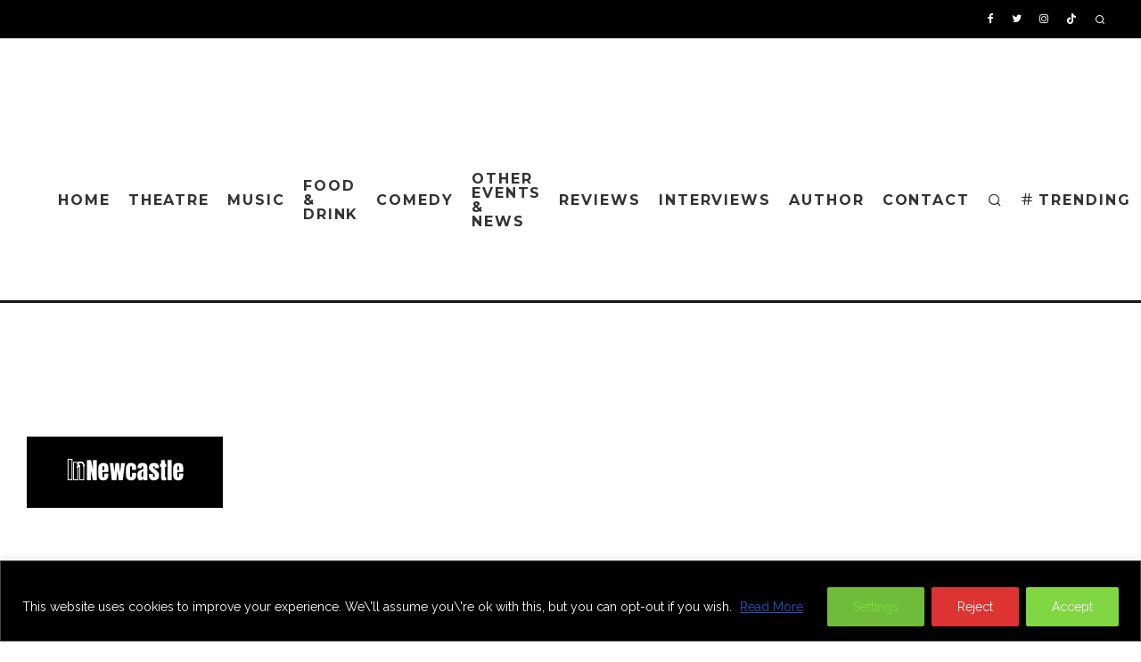

--- FILE ---
content_type: text/html; charset=UTF-8
request_url: https://innewcastle.co.uk/category/reviews/food-drink-reviews/
body_size: 51376
content:
<!DOCTYPE html>
<html lang="en-GB">
<head>
	<meta charset="UTF-8">
			<meta name="viewport" content="width=device-width, height=device-height, initial-scale=1.0, minimum-scale=1.0">
		<link rel="profile" href="http://gmpg.org/xfn/11">
	<style id="jetpack-boost-critical-css">@media all{html{-ms-text-size-adjust:100%;-webkit-text-size-adjust:100%}body{margin:0;-moz-osx-font-smoothing:grayscale;-webkit-font-smoothing:antialiased}article,aside,figcaption,figure,header,nav{display:block}figure,h1,h2,p,ul{margin:0;padding:0}h1,h2{font-size:inherit}strong{font-weight:700}a,button{color:inherit}a{text-decoration:none}button{overflow:visible;border:0;font:inherit;-webkit-font-smoothing:inherit;letter-spacing:inherit;background:0}img{max-width:100%;height:auto;border:0}.clearfix:after{content:"";display:block;clear:both}*{box-sizing:border-box}strong{line-height:1}ul{list-style:none}.wp-block-image img{vertical-align:top}.wp-block-image figcaption{font-size:13px;margin-bottom:0;margin-top:.5em;text-align:center;color:#555d66;display:block!important}.site-inner input[type=email],.site-inner input[type=text]{border-radius:0;color:inherit}.site-inner input[type=email],.site-inner input[type=submit],.site-inner input[type=text]{-webkit-appearance:none;-moz-appearance:textfield}.tipi-row,.wrap{margin-left:auto;margin-right:auto;width:100%;max-width:1200px}.side-spacing{padding-left:15px;padding-right:15px}.tipi-col{position:relative;min-height:1px;float:left}.tipi-cols{position:relative}.tipi-xs-12{width:100%}body{line-height:1.8;-webkit-font-smoothing:antialiased}.tipi-flex-eq-height{align-items:stretch}.tipi-vertical-c,.vertical-c{align-items:center}.block,.tipi-flex,.tipi-flex-eq-height,.tipi-vertical-c,.vertical-c{display:flex}.block{flex-wrap:wrap;justify-content:space-between}.site-inner{min-height:100vh;position:relative}.site-skin-1{background:#fff;color:#333}.site-skin-2{background:#010101;color:#fff}.site-skin-2 a{color:#fff}.bg-area{position:relative;z-index:1}.background{position:absolute;top:0;left:0;width:100%;height:100%;z-index:-1}.site-img-1 .background{background-repeat:no-repeat;background-position:center center;background-size:cover}.header-skin-1 .bg-area{background:#fff}.site-main{padding-top:30px}.main-navigation{position:relative}.bg-area>*{position:relative;z-index:11}.bg-area .background{z-index:0;position:absolute}.sidebar{padding:20px}.mask-img{width:100%;height:100%;display:block}.cb-body-light .cb-sidebar-widget a{color:#161616}.cb-body-light .block-title-wrap .title:after{background:#161616}.cb-body-light .block-title-wrap .block-subtitle{color:#828282}.cb-body-light #cb-content{background:#fff}.cb-body-light .sidebar{background:#f2f2f2}.cb-body-light .byline{color:#777}.cb-body-light h1,.cb-body-light h2{color:#161616}.cb-body-light .block-wrap .title a{color:#161616}.tipi-button{display:inline-block;border-radius:2px;-webkit-appearance:none;padding:0 20px;background:#161616;outline:0;border:0;height:44px;line-height:40px;font-weight:700;border:2px solid transparent;color:#fff}.button-arrow{position:relative;padding-left:30px;padding-right:30px}.button-arrow>i{opacity:0;position:absolute;top:50%;font-size:1em;transform:translate3d(0,-50%,0)}.button-arrow .button-title{display:inline-block}.button-arrow-r>i{transform:translate3d(-10px,-50%,0)}a{text-decoration:none}h1,h2{font-family:sans-serif;text-rendering:optimizelegibility;line-height:1.3;font-weight:400}h1 a,h2 a{text-decoration:none}h1,h2{font-size:1.1em}.entry-content{margin:0 0 20px}.entry-content p{margin-bottom:1em}.sidebar{width:100%;float:left}.cb-sidebar-widget{margin-bottom:40px;max-width:100%;overflow:hidden}.cb-sidebar-widget:last-child{margin-bottom:0}.block-title-wrap{width:100%;overflow:hidden;position:relative;margin-bottom:30px;font-weight:700}.block-title-wrap .title{margin:0;position:relative;display:inline-block;padding:0 30px 0 0}.block-title-wrap .title:after{content:"";display:block;height:6px;position:absolute;top:50%;margin-top:-3px;width:1920px;left:100%}.block-title-wrap p{color:#828282;margin:5px 0 0;letter-spacing:1px}.codetipi-15zine-widget ::-webkit-input-placeholder{color:#161616}.codetipi-15zine-widget :-moz-placeholder{color:#161616}.codetipi-15zine-widget ::-moz-placeholder{color:#161616}.codetipi-15zine-widget :-ms-input-placeholder{color:#161616}.site-mob-header{position:relative;z-index:10}.site-mob-header .bg-area{background:inherit;max-width:100%}.site-mob-header .menu-left{text-align:left;flex:1}.site-mob-header .logo-mob-wrap{text-align:center;padding:0 20px}.site-mob-header .menu-right{flex:1;margin-left:auto;text-align:right;justify-content:flex-end}.site-mob-header-1 .logo-main-wrap{display:flex;justify-content:center}.mob-menu-wrap{position:fixed;width:100%;height:100%;z-index:102;top:0;left:0;bottom:0;font-size:18px}.mob-menu-wrap .content-wrap{height:100%}.mob-menu-wrap .content{height:100%;padding:30px 45px;display:flex;flex-direction:column;flex-grow:1;overflow:auto}.mob-menu-wrap .menu-icons{margin-top:auto}.mob-menu-wrap .menu-icons{display:flex;flex-wrap:wrap;margin-left:-10px;margin-right:-10px}.mob-menu-wrap .bg-area{height:100%}.mob-menu-wrap .tipi-close-icon{margin-left:auto;font-size:24px;position:absolute;right:-30px;line-height:0}.mob-menu-wrap .content>*{opacity:0;transform:translatex(-20px)}.site-mob-menu-a-4 .site-inner{z-index:3}.site-mob-menu-a-4 .mob-menu-wrap{width:calc(100vw - 60px);z-index:1;visibility:hidden;transform:translate3d(-50%,0,0)}.site-mob-menu-a-4 .site-inner:after{content:"";background:#aaa;top:0;left:0;width:100%;height:100%;position:absolute;display:block;z-index:300;opacity:0;visibility:hidden}.sticky-menu{z-index:50;top:0;position:relative}.sticky-top{position:-webkit-sticky;position:sticky;top:0;z-index:6}.content-lwa{position:relative}.content-lwa .tipi-modal-bg{padding:45px;width:390px;justify-content:center}.content-lwa .bg-area .background{border-radius:3px}.search-field{-webkit-appearance:none;background:0 0;border:0}.search-field::-webkit-search-cancel-button{-webkit-appearance:none;opacity:0}.content-search{width:100%;color:#111}.content-search .search-submit{display:none}.content-search .search-field{border-radius:0;color:#111;font-size:1rem;border:0;font-weight:700;letter-spacing:2px;font-size:20px;width:100%;text-transform:uppercase;padding-bottom:15px;border-bottom:3px solid #161616}.content-search .search-field::-webkit-input-placeholder{color:#111}.content-search .search-field::-moz-placeholder{color:#111;opacity:1}.content-search .search-field:-ms-input-placeholder{color:#111}.content-search .search{opacity:0;transform:translate3d(0,-20px,0)}.content-search .search-hints{opacity:0;font-size:12px;align-items:baseline;transform:translate3d(0,10px,0);margin-top:7px}.content-search .search-hints .search-hint{display:block;margin-left:auto;flex-shrink:0}.content-found-wrap{opacity:0;transform:translate3d(0,5px,0);height:0}.content-found-wrap .button-wrap{text-align:center}.tipi-overlay{height:100%;width:100%;position:absolute;top:0;left:0;-webkit-backface-visibility:hidden;backface-visibility:hidden;z-index:1}.tipi-overlay-base{z-index:101;position:fixed;opacity:0;visibility:hidden}.tipi-overlay-dark{background:#000}.modal-wrap{position:fixed;z-index:110;opacity:0;visibility:hidden}.modal-wrap .close,.tipi-overlay-base .close{z-index:2;position:absolute;top:30px;right:30px}.modal-wrap .close i,.tipi-overlay-base .close i{font-size:30px;color:#fff}.tipi-overlay-base .close{opacity:0}.modal-wrap{width:100%;height:100%;left:0;top:0}.modal-wrap .content-custom{position:relative;width:100%;margin-left:auto;margin-right:auto;text-align:center;max-width:calc(100vw - 30px)}.modal-wrap .tipi-overlay{background-color:#fff;z-index:1;opacity:.8}.modal-wrap.dark-overlay .tipi-overlay{background:#000}.modal-wrap.dark-overlay .close i{color:#fff!important}.modal-wrap.dark-overlay .search-all-results{background:#282828}.modal-wrap.dark-overlay .content-search{color:#fff}.modal-wrap.dark-overlay .content-search .search-field{color:inherit;border-bottom-color:#444}.modal-wrap.dark-overlay .content-search .search-field::-webkit-input-placeholder{color:#fff}.modal-wrap.dark-overlay .content-search .search-field::-moz-placeholder{color:#fff}.modal-wrap.dark-overlay .content-search .search-field:-ms-input-placeholder{color:#fff}.modal-wrap .content-block{z-index:2;border-radius:10px;position:absolute;opacity:0;padding:0 30px;visibility:hidden;left:50%;top:50%;transform:translate(-50%,-50%)}.modal-wrap .content-block .bg-area{border-radius:3px}.modal-wrap .content-custom{transform:translate(-50%,-50%) translatey(-30px)}.modal-wrap .content{position:relative;height:100%;padding:0 30px;justify-content:center}.modal-wrap .close i{opacity:0}.modal-wrap .content-lwa{transform:translateY(-50%) translateY(-20px) translateX(-50%)}.modal-wrap .content-lwa form{transform:translatey(-15px);opacity:0}.tipi-x-outer{opacity:0}.tipi-x-wrap{line-height:0}.mask{overflow:hidden;background:#fff;line-height:0;position:relative}.mask img{width:100%;height:100%;-o-object-fit:cover;object-fit:cover;-o-object-position:center;object-position:center;-webkit-backface-visibility:hidden;backface-visibility:hidden}.block{counter-reset:block}.block article{counter-increment:block}.block-wrap{width:100%;display:block}.block-wrap .block-inner-style{margin-bottom:40px;position:relative}.block-wrap .cb-mask{line-height:0}.block-wrap .excerpt{margin-top:10px}.entry-content{word-break:break-word}.preview-classic .title{letter-spacing:1px;font-weight:700;margin:0 0 5px}.stack .meta{padding-top:20px}.byline a{color:inherit}.byline .byline-part{vertical-align:middle}.byline .byline-part a{color:inherit}.byline .separator{margin-right:8px;margin-left:8px;font-weight:700;opacity:.7}.cats .cat{margin-right:10px;display:inline-block}.cats .cat:last-of-type{margin-right:0}.byline-shaded .byline-part{display:inline-flex;flex-wrap:wrap;margin-right:5px;font-size:.8em;letter-spacing:1px;font-weight:700;text-transform:uppercase;padding:0 8px;height:26px;line-height:26px;color:#868686}.byline-shaded .byline-part a{display:block}.byline-shaded .cats{padding:0;height:auto;margin-bottom:0}.byline-shaded .cats a{height:26px;padding:0 8px;margin-right:5px;margin-bottom:5px}.byline-shaded .cats a:last-child{margin-right:0}.byline-shaded .likes-count{padding:0}.byline-shaded .likes-count a{padding:9px 8px}.byline-shaded .separator{display:none}.byline-10{margin-top:15px;margin-bottom:-5px}.cb-body-light .byline-shaded .byline-part:not(.cats){background-color:#f2f2f2}.cb-body-light .byline-shaded .cats{background-color:transparent}.cb-body-light .byline-shaded .cats a{background-color:#f2f2f2}.byline-3{margin-top:15px}.byline-part{margin-bottom:5px;display:inline-block}.byline-part i{margin-right:3px}.tipi-like-count{display:flex;line-height:1}.tipi-like-count .likes-heart{position:relative;margin-right:3px;display:inline-block}.tipi-like-count .likes-heart .codetipi-15zine-i-heart{opacity:0}.tipi-like-count .likes-heart .codetipi-15zine-i-heart{position:absolute;top:0;left:0}@font-face{font-family:codetipi-15zine;font-weight:400;font-style:normal;font-display:block}[class^=codetipi-15zine-i-]{font-family:codetipi-15zine!important;speak:none;font-style:normal;font-weight:400;font-variant:normal;text-transform:none;font-size:inherit;line-height:1;letter-spacing:0;-ms-font-feature-settings:"liga"1;font-feature-settings:"liga";font-variant-ligatures:discretionary-ligatures;-webkit-font-smoothing:antialiased;-moz-osx-font-smoothing:grayscale}.codetipi-15zine-i-search:before{content:""}.codetipi-15zine-i-chevron-right:before{content:""}.codetipi-15zine-i-x:before{content:""}.codetipi-15zine-i-heart:before{content:""}.codetipi-15zine-i-heart-o:before{content:""}@media only screen and (min-width:481px){.ppl-s-2 article{flex:0 0 calc(50% - 15px);width:calc(50% - 15px)}}@media only screen and (min-width:768px){.sidebar{margin-top:20px;background:#f2f2f2;margin-bottom:20px}.logo-menu-wrap{float:left}.main-menu-wrap .menu-icons{justify-content:flex-end;text-align:right;margin-left:auto}.main-menu-l .menu-icons{margin-left:auto}.main-navigation-border{border-bottom:3px solid #161616}.article-ani-1:not(.article-window) img{opacity:0}.tipi-m-4{width:33.33333333333333%}.tipi-m-8{width:66.66666666666667%}.tipi-cols{margin-left:-15px;margin-right:-15px;width:calc(100% + 30px)}.side-spacing{padding-left:30px;padding-right:30px}.tipi-col{padding-right:15px;padding-left:15px}}@media only screen and (min-width:1020px){.preview-classic .title{font-size:20px}.tipi-l-0{display:none}}@media only screen and (min-width:1200px){.sidebar{margin-top:30px;margin-bottom:30px;padding:30px}.main-navigation.wrap:not(.stuck) .main-menu-wrap{padding:0}}@media only screen and (max-width:1019px){.tipi-m-0-down{display:none}}@media only screen and (max-width:767px){.cb-sidebar{margin-bottom:20px}.byline .separator{margin-right:3px;margin-left:3px}}@media only screen and (max-width:480px){.separation-border-style:not(.split-1){margin-bottom:0;border-bottom:0;padding-bottom:0}.separation-border:not(.split-1){margin-bottom:30px}}}@media all{.lwa-wrapper{position:relative!important}.lwa .lwa-title{font-weight:700!important;font-size:18px!important;margin-bottom:15px!important}.lwa-bones{--links-case:none}.lwa-bones .pixelbones{--theme-hue:0;--accent-hue:220;--accent-s:86%;--accent-l:57%;--text-color-normal:hsl(var(--theme-hue),0%,13%);--text-color-softer:hsl(var(--theme-hue),0%,33%);--accent-color:hsl(var(--accent-hue),var(--accent-s),var(--accent-l));--border-color:hsl(var(--theme-hue),0%,73%);--border-color-softer:hsl(var(--theme-hue),0%,82%);--background-color:transparent;--background-color-checkboxes:white;--background-color-inputs:white;--button-primary-color:white;--base-font-size:16px;--base-line-height:18px;--grid-max-width:960px;scroll-behavior:smooth!important;font-size:var(--base-font-size)!important;line-height:20px!important;font-weight:400!important;font-family:HelveticaNeue,"Helvetica Neue",Helvetica,Arial,sans-serif!important;color:var(--text-color-normal)!important;background-color:var(--background-color)!important}.lwa-bones .pixelbones a{color:var(--accent-color)!important;background-color:transparent!important}.lwa-bones .pixelbones strong{font-weight:bolder}.lwa-bones .pixelbones input{font-family:inherit;font-size:100%;line-height:1.15;margin:0}.lwa-bones .pixelbones input{overflow:visible}.lwa-bones .pixelbones [type=submit]{-webkit-appearance:button}.lwa-bones .pixelbones [type=checkbox]{box-sizing:border-box;padding:0}.lwa-bones .pixelbones .grid-container{position:relative!important;max-width:var(--grid-max-width)!important;margin:0 auto!important;padding:0!important;text-align:left!important;display:grid!important;grid-gap:20px!important;gap:20px!important;grid-template-columns:minmax(200px,1fr)!important}@media (min-width:600px){.lwa-bones .pixelbones .grid-container{grid-template-columns:repeat(3,1fr)!important;padding:0!important}}.lwa-bones .pixelbones p{margin:0 0 5px!important;line-height:var(--base-line-height)!important}.lwa-bones .pixelbones .button,.lwa-bones .pixelbones input[type=submit]{display:inline-block;height:38px!important;padding:0 30px!important;color:var(--text-color-softer)!important;text-align:center!important;font-size:11px!important;font-weight:600!important;line-height:38px!important;letter-spacing:1px!important;text-transform:uppercase!important;text-decoration:none!important;white-space:nowrap!important;background-color:transparent!important;border-radius:4px!important;border:1px solid var(--border-color)!important;box-sizing:border-box!important}.lwa-bones .pixelbones input[type=submit].button-primary{color:var(--button-primary-color)!important;background-color:var(--accent-color)!important;border-color:var(--accent-color)!important}.lwa-bones .pixelbones form{border:0!important;margin:0!important;padding:0!important;font-weight:400!important;overflow:visible;background:var(--background-color)!important;box-sizing:border-box!important;box-shadow:none!important}.lwa-bones .pixelbones input[type=password],.lwa-bones .pixelbones input[type=text]{width:100%!important;height:38px!important;padding:6px 10px!important;border-radius:4px!important;background-color:var(--background-color-inputs)!important;box-shadow:none!important;box-sizing:border-box!important;border:1px solid var(--border-color-softer)!important}.lwa-bones .pixelbones input[type=password],.lwa-bones .pixelbones input[type=submit],.lwa-bones .pixelbones input[type=text]{-webkit-appearance:none!important;-moz-appearance:none!important;appearance:none!important}.lwa-bones .pixelbones label{display:block!important;margin-bottom:5px!important;font-weight:400!important;font-size:var(--base-font-size);line-height:var(--base-line-height)}.lwa-bones .pixelbones input[type=checkbox]{-webkit-appearance:none!important;width:15px!important;height:15px!important;position:relative!important;top:2px!important}.lwa-bones .pixelbones input[type=checkbox]:before{content:""!important;display:none!important}.lwa-bones .pixelbones input[type=checkbox]:after{content:""!important;opacity:0!important;display:block!important;left:4px!important;top:1px!important;position:absolute!important;width:6px!important;height:10px!important;border:2px solid #666!important;border-top:0!important;border-left:0!important;transform:rotate(30deg)!important;box-sizing:border-box!important}.lwa-bones .pixelbones input[type=checkbox]{margin-bottom:0!important;display:inline-block!important;text-align:start!important;background-color:var(--background-color-checkboxes)!important;box-shadow:none!important;box-sizing:border-box!important;border:1px solid var(--border-color-softer)!important}.lwa-bones .pixelbones label>.label-body{display:inline-block!important;margin-left:5px!important;font-weight:400!important}.lwa-bones .lwa,.lwa-bones .pixelbones .button{margin-bottom:10px!important}.lwa-bones .pixelbones input{margin-bottom:15px!important}.lwa-bones .pixelbones p{margin-bottom:25px!important}.lwa-bones .pixelbones .u-full-width{width:100%!important;box-sizing:border-box!important}.lwa-bones .lwa.lwa-login .grid-container.submit .lwa-links{text-align:right!important}.lwa-bones .lwa p{margin-bottom:20px!important}.lwa-bones .lwa.lwa-login .lwa-links a{display:block!important;margin:8px 0 0!important;padding:0!important}.lwa-bones .lwa.lwa-login .lwa-register,.lwa-bones .lwa.lwa-login .lwa-remember{margin-top:10px!important;display:none}.lwa-bones .lwa.lwa-login .grid-container.submit{text-align:left!important;grid-template-columns:50% 1fr!important;max-width:100%!important;padding:0!important}.lwa-bones .lwa.lwa-login .lwa-links a{text-transform:var(--links-case)!important}}@media all{.wp-block-image a{display:inline-block}.wp-block-image img{box-sizing:border-box;height:auto;max-width:100%;vertical-align:bottom}.wp-block-image :where(figcaption){margin-bottom:1em;margin-top:.5em}ul{box-sizing:border-box}.entry-content{counter-reset:footnotes}.has-text-align-center{text-align:center}html :where([style*=border-bottom-color]){border-bottom-style:solid}html :where(img[class*=wp-image-]){height:auto;max-width:100%}:where(figure){margin:0 0 1em}}</style><meta name='robots' content='index, follow, max-image-preview:large, max-snippet:-1, max-video-preview:-1' />

	<!-- This site is optimized with the Yoast SEO Premium plugin v26.6 (Yoast SEO v26.6) - https://yoast.com/wordpress/plugins/seo/ -->
	<title>Food &amp; Drink Reviews Archives - Home</title>
	<meta name="description" content="Are you looking for stag do activities in Newcastle? Then, check out all of our posts that comprise our Food &amp; Drink Reviews category." />
	<link rel="canonical" href="https://innewcastle.co.uk/category/reviews-in-newcastle/food-drink-reviews/" />
	<link rel="next" href="https://innewcastle.co.uk/category/reviews-in-newcastle/food-drink-reviews/page/2/" />
	<meta property="og:locale" content="en_GB" />
	<meta property="og:type" content="article" />
	<meta property="og:title" content="Food &amp; Drink Reviews Archives" />
	<meta property="og:description" content="Are you looking for stag do activities in Newcastle? Then, check out all of our posts that comprise our Food &amp; Drink Reviews category." />
	<meta property="og:url" content="https://innewcastle.co.uk/category/reviews-in-newcastle/food-drink-reviews/" />
	<meta property="og:site_name" content="Home" />
	<meta name="twitter:card" content="summary_large_image" />
	<meta name="twitter:site" content="@InTheToon" />
	<script type="application/ld+json" class="yoast-schema-graph">{"@context":"https://schema.org","@graph":[{"@type":"CollectionPage","@id":"https://innewcastle.co.uk/category/reviews-in-newcastle/food-drink-reviews/","url":"https://innewcastle.co.uk/category/reviews-in-newcastle/food-drink-reviews/","name":"Food &amp; Drink Reviews Archives - Home","isPartOf":{"@id":"https://innewcastle.co.uk/#website"},"primaryImageOfPage":{"@id":"https://innewcastle.co.uk/category/reviews-in-newcastle/food-drink-reviews/#primaryimage"},"image":{"@id":"https://innewcastle.co.uk/category/reviews-in-newcastle/food-drink-reviews/#primaryimage"},"thumbnailUrl":"https://i0.wp.com/innewcastle.co.uk/wp-content/uploads/2025/09/IMG_7758.jpeg?fit=864%2C1080&ssl=1","description":"Are you looking for stag do activities in Newcastle? Then, check out all of our posts that comprise our Food &amp; Drink Reviews category.","breadcrumb":{"@id":"https://innewcastle.co.uk/category/reviews-in-newcastle/food-drink-reviews/#breadcrumb"},"inLanguage":"en-GB"},{"@type":"ImageObject","inLanguage":"en-GB","@id":"https://innewcastle.co.uk/category/reviews-in-newcastle/food-drink-reviews/#primaryimage","url":"https://i0.wp.com/innewcastle.co.uk/wp-content/uploads/2025/09/IMG_7758.jpeg?fit=864%2C1080&ssl=1","contentUrl":"https://i0.wp.com/innewcastle.co.uk/wp-content/uploads/2025/09/IMG_7758.jpeg?fit=864%2C1080&ssl=1","width":864,"height":1080,"caption":"Review: Grainger Market Food Tour Part 2 with Triple A Food Tours review in Newcastle upon Tyne"},{"@type":"BreadcrumbList","@id":"https://innewcastle.co.uk/category/reviews-in-newcastle/food-drink-reviews/#breadcrumb","itemListElement":[{"@type":"ListItem","position":1,"name":"Home","item":"https://innewcastle.co.uk/"},{"@type":"ListItem","position":2,"name":"Reviews","item":"https://innewcastle.co.uk/category/reviews-in-newcastle/"},{"@type":"ListItem","position":3,"name":"Food &amp; Drink Reviews"}]},{"@type":"WebSite","@id":"https://innewcastle.co.uk/#website","url":"https://innewcastle.co.uk/","name":"In Newcastle","description":"","publisher":{"@id":"https://innewcastle.co.uk/#organization"},"potentialAction":[{"@type":"SearchAction","target":{"@type":"EntryPoint","urlTemplate":"https://innewcastle.co.uk/?s={search_term_string}"},"query-input":{"@type":"PropertyValueSpecification","valueRequired":true,"valueName":"search_term_string"}}],"inLanguage":"en-GB"},{"@type":"Organization","@id":"https://innewcastle.co.uk/#organization","name":"In Newcastle","url":"https://innewcastle.co.uk/","logo":{"@type":"ImageObject","inLanguage":"en-GB","@id":"https://innewcastle.co.uk/#/schema/logo/image/","url":"https://i0.wp.com/innewcastle.co.uk/wp-content/uploads/2022/05/cropped-6A003188-037F-426B-A09C-A5C0D2A2FC9F.png?fit=512%2C512&ssl=1","contentUrl":"https://i0.wp.com/innewcastle.co.uk/wp-content/uploads/2022/05/cropped-6A003188-037F-426B-A09C-A5C0D2A2FC9F.png?fit=512%2C512&ssl=1","width":512,"height":512,"caption":"In Newcastle"},"image":{"@id":"https://innewcastle.co.uk/#/schema/logo/image/"},"sameAs":["https://www.facebook.com/InTheToon","https://x.com/InTheToon"]}]}</script>
	<!-- / Yoast SEO Premium plugin. -->


<link rel='dns-prefetch' href='//www.googletagmanager.com' />
<link rel='dns-prefetch' href='//stats.wp.com' />
<link rel='dns-prefetch' href='//fonts.googleapis.com' />
<link rel='dns-prefetch' href='//v0.wordpress.com' />
<link rel='dns-prefetch' href='//fundingchoicesmessages.google.com' />
<link rel='preconnect' href='//i0.wp.com' />
<link rel='preconnect' href='//c0.wp.com' />
<link rel="alternate" type="application/rss+xml" title="Home &raquo; Feed" href="https://innewcastle.co.uk/feed/" />
<link rel="alternate" type="application/rss+xml" title="Home &raquo; Comments Feed" href="https://innewcastle.co.uk/comments/feed/" />
<link rel="alternate" type="text/calendar" title="Home &raquo; iCal Feed" href="https://innewcastle.co.uk/events-in-newcastle/?ical=1" />
<link rel="alternate" type="application/rss+xml" title="Home &raquo; Food &amp; Drink Reviews Category Feed" href="https://innewcastle.co.uk/category/reviews-in-newcastle/food-drink-reviews/feed/" />
		<!-- This site uses the Google Analytics by MonsterInsights plugin v9.11.0 - Using Analytics tracking - https://www.monsterinsights.com/ -->
							<script src="//www.googletagmanager.com/gtag/js?id=G-T0MNDRDMGP"  data-cfasync="false" data-wpfc-render="false" type="text/javascript" async></script>
			<script data-cfasync="false" data-wpfc-render="false" type="text/javascript">
				var mi_version = '9.11.0';
				var mi_track_user = true;
				var mi_no_track_reason = '';
								var MonsterInsightsDefaultLocations = {"page_location":"https:\/\/innewcastle.co.uk\/category\/reviews\/food-drink-reviews\/"};
								if ( typeof MonsterInsightsPrivacyGuardFilter === 'function' ) {
					var MonsterInsightsLocations = (typeof MonsterInsightsExcludeQuery === 'object') ? MonsterInsightsPrivacyGuardFilter( MonsterInsightsExcludeQuery ) : MonsterInsightsPrivacyGuardFilter( MonsterInsightsDefaultLocations );
				} else {
					var MonsterInsightsLocations = (typeof MonsterInsightsExcludeQuery === 'object') ? MonsterInsightsExcludeQuery : MonsterInsightsDefaultLocations;
				}

								var disableStrs = [
										'ga-disable-G-T0MNDRDMGP',
									];

				/* Function to detect opted out users */
				function __gtagTrackerIsOptedOut() {
					for (var index = 0; index < disableStrs.length; index++) {
						if (document.cookie.indexOf(disableStrs[index] + '=true') > -1) {
							return true;
						}
					}

					return false;
				}

				/* Disable tracking if the opt-out cookie exists. */
				if (__gtagTrackerIsOptedOut()) {
					for (var index = 0; index < disableStrs.length; index++) {
						window[disableStrs[index]] = true;
					}
				}

				/* Opt-out function */
				function __gtagTrackerOptout() {
					for (var index = 0; index < disableStrs.length; index++) {
						document.cookie = disableStrs[index] + '=true; expires=Thu, 31 Dec 2099 23:59:59 UTC; path=/';
						window[disableStrs[index]] = true;
					}
				}

				if ('undefined' === typeof gaOptout) {
					function gaOptout() {
						__gtagTrackerOptout();
					}
				}
								window.dataLayer = window.dataLayer || [];

				window.MonsterInsightsDualTracker = {
					helpers: {},
					trackers: {},
				};
				if (mi_track_user) {
					function __gtagDataLayer() {
						dataLayer.push(arguments);
					}

					function __gtagTracker(type, name, parameters) {
						if (!parameters) {
							parameters = {};
						}

						if (parameters.send_to) {
							__gtagDataLayer.apply(null, arguments);
							return;
						}

						if (type === 'event') {
														parameters.send_to = monsterinsights_frontend.v4_id;
							var hookName = name;
							if (typeof parameters['event_category'] !== 'undefined') {
								hookName = parameters['event_category'] + ':' + name;
							}

							if (typeof MonsterInsightsDualTracker.trackers[hookName] !== 'undefined') {
								MonsterInsightsDualTracker.trackers[hookName](parameters);
							} else {
								__gtagDataLayer('event', name, parameters);
							}
							
						} else {
							__gtagDataLayer.apply(null, arguments);
						}
					}

					__gtagTracker('js', new Date());
					__gtagTracker('set', {
						'developer_id.dZGIzZG': true,
											});
					if ( MonsterInsightsLocations.page_location ) {
						__gtagTracker('set', MonsterInsightsLocations);
					}
										__gtagTracker('config', 'G-T0MNDRDMGP', {"forceSSL":"true"} );
										window.gtag = __gtagTracker;										(function () {
						/* https://developers.google.com/analytics/devguides/collection/analyticsjs/ */
						/* ga and __gaTracker compatibility shim. */
						var noopfn = function () {
							return null;
						};
						var newtracker = function () {
							return new Tracker();
						};
						var Tracker = function () {
							return null;
						};
						var p = Tracker.prototype;
						p.get = noopfn;
						p.set = noopfn;
						p.send = function () {
							var args = Array.prototype.slice.call(arguments);
							args.unshift('send');
							__gaTracker.apply(null, args);
						};
						var __gaTracker = function () {
							var len = arguments.length;
							if (len === 0) {
								return;
							}
							var f = arguments[len - 1];
							if (typeof f !== 'object' || f === null || typeof f.hitCallback !== 'function') {
								if ('send' === arguments[0]) {
									var hitConverted, hitObject = false, action;
									if ('event' === arguments[1]) {
										if ('undefined' !== typeof arguments[3]) {
											hitObject = {
												'eventAction': arguments[3],
												'eventCategory': arguments[2],
												'eventLabel': arguments[4],
												'value': arguments[5] ? arguments[5] : 1,
											}
										}
									}
									if ('pageview' === arguments[1]) {
										if ('undefined' !== typeof arguments[2]) {
											hitObject = {
												'eventAction': 'page_view',
												'page_path': arguments[2],
											}
										}
									}
									if (typeof arguments[2] === 'object') {
										hitObject = arguments[2];
									}
									if (typeof arguments[5] === 'object') {
										Object.assign(hitObject, arguments[5]);
									}
									if ('undefined' !== typeof arguments[1].hitType) {
										hitObject = arguments[1];
										if ('pageview' === hitObject.hitType) {
											hitObject.eventAction = 'page_view';
										}
									}
									if (hitObject) {
										action = 'timing' === arguments[1].hitType ? 'timing_complete' : hitObject.eventAction;
										hitConverted = mapArgs(hitObject);
										__gtagTracker('event', action, hitConverted);
									}
								}
								return;
							}

							function mapArgs(args) {
								var arg, hit = {};
								var gaMap = {
									'eventCategory': 'event_category',
									'eventAction': 'event_action',
									'eventLabel': 'event_label',
									'eventValue': 'event_value',
									'nonInteraction': 'non_interaction',
									'timingCategory': 'event_category',
									'timingVar': 'name',
									'timingValue': 'value',
									'timingLabel': 'event_label',
									'page': 'page_path',
									'location': 'page_location',
									'title': 'page_title',
									'referrer' : 'page_referrer',
								};
								for (arg in args) {
																		if (!(!args.hasOwnProperty(arg) || !gaMap.hasOwnProperty(arg))) {
										hit[gaMap[arg]] = args[arg];
									} else {
										hit[arg] = args[arg];
									}
								}
								return hit;
							}

							try {
								f.hitCallback();
							} catch (ex) {
							}
						};
						__gaTracker.create = newtracker;
						__gaTracker.getByName = newtracker;
						__gaTracker.getAll = function () {
							return [];
						};
						__gaTracker.remove = noopfn;
						__gaTracker.loaded = true;
						window['__gaTracker'] = __gaTracker;
					})();
									} else {
										console.log("");
					(function () {
						function __gtagTracker() {
							return null;
						}

						window['__gtagTracker'] = __gtagTracker;
						window['gtag'] = __gtagTracker;
					})();
									}
			</script>
							<!-- / Google Analytics by MonsterInsights -->
		<style id='wp-img-auto-sizes-contain-inline-css' type='text/css'>
img:is([sizes=auto i],[sizes^="auto," i]){contain-intrinsic-size:3000px 1500px}
/*# sourceURL=wp-img-auto-sizes-contain-inline-css */
</style>
<style id='wp-emoji-styles-inline-css' type='text/css'>

	img.wp-smiley, img.emoji {
		display: inline !important;
		border: none !important;
		box-shadow: none !important;
		height: 1em !important;
		width: 1em !important;
		margin: 0 0.07em !important;
		vertical-align: -0.1em !important;
		background: none !important;
		padding: 0 !important;
	}
/*# sourceURL=wp-emoji-styles-inline-css */
</style>
<noscript><link rel='stylesheet' id='wp-block-library-css' href='https://c0.wp.com/c/6.9/wp-includes/css/dist/block-library/style.min.css' type='text/css' media='all' />
</noscript><link rel='stylesheet' id='wp-block-library-css' href='https://c0.wp.com/c/6.9/wp-includes/css/dist/block-library/style.min.css' type='text/css' media="not all" data-media="all" onload="this.media=this.dataset.media; delete this.dataset.media; this.removeAttribute( 'onload' );" />
<style id='wp-block-heading-inline-css' type='text/css'>
h1:where(.wp-block-heading).has-background,h2:where(.wp-block-heading).has-background,h3:where(.wp-block-heading).has-background,h4:where(.wp-block-heading).has-background,h5:where(.wp-block-heading).has-background,h6:where(.wp-block-heading).has-background{padding:1.25em 2.375em}h1.has-text-align-left[style*=writing-mode]:where([style*=vertical-lr]),h1.has-text-align-right[style*=writing-mode]:where([style*=vertical-rl]),h2.has-text-align-left[style*=writing-mode]:where([style*=vertical-lr]),h2.has-text-align-right[style*=writing-mode]:where([style*=vertical-rl]),h3.has-text-align-left[style*=writing-mode]:where([style*=vertical-lr]),h3.has-text-align-right[style*=writing-mode]:where([style*=vertical-rl]),h4.has-text-align-left[style*=writing-mode]:where([style*=vertical-lr]),h4.has-text-align-right[style*=writing-mode]:where([style*=vertical-rl]),h5.has-text-align-left[style*=writing-mode]:where([style*=vertical-lr]),h5.has-text-align-right[style*=writing-mode]:where([style*=vertical-rl]),h6.has-text-align-left[style*=writing-mode]:where([style*=vertical-lr]),h6.has-text-align-right[style*=writing-mode]:where([style*=vertical-rl]){rotate:180deg}
/*# sourceURL=https://c0.wp.com/c/6.9/wp-includes/blocks/heading/style.min.css */
</style>
<style id='wp-block-embed-inline-css' type='text/css'>
.wp-block-embed.alignleft,.wp-block-embed.alignright,.wp-block[data-align=left]>[data-type="core/embed"],.wp-block[data-align=right]>[data-type="core/embed"]{max-width:360px;width:100%}.wp-block-embed.alignleft .wp-block-embed__wrapper,.wp-block-embed.alignright .wp-block-embed__wrapper,.wp-block[data-align=left]>[data-type="core/embed"] .wp-block-embed__wrapper,.wp-block[data-align=right]>[data-type="core/embed"] .wp-block-embed__wrapper{min-width:280px}.wp-block-cover .wp-block-embed{min-height:240px;min-width:320px}.wp-block-embed{overflow-wrap:break-word}.wp-block-embed :where(figcaption){margin-bottom:1em;margin-top:.5em}.wp-block-embed iframe{max-width:100%}.wp-block-embed__wrapper{position:relative}.wp-embed-responsive .wp-has-aspect-ratio .wp-block-embed__wrapper:before{content:"";display:block;padding-top:50%}.wp-embed-responsive .wp-has-aspect-ratio iframe{bottom:0;height:100%;left:0;position:absolute;right:0;top:0;width:100%}.wp-embed-responsive .wp-embed-aspect-21-9 .wp-block-embed__wrapper:before{padding-top:42.85%}.wp-embed-responsive .wp-embed-aspect-18-9 .wp-block-embed__wrapper:before{padding-top:50%}.wp-embed-responsive .wp-embed-aspect-16-9 .wp-block-embed__wrapper:before{padding-top:56.25%}.wp-embed-responsive .wp-embed-aspect-4-3 .wp-block-embed__wrapper:before{padding-top:75%}.wp-embed-responsive .wp-embed-aspect-1-1 .wp-block-embed__wrapper:before{padding-top:100%}.wp-embed-responsive .wp-embed-aspect-9-16 .wp-block-embed__wrapper:before{padding-top:177.77%}.wp-embed-responsive .wp-embed-aspect-1-2 .wp-block-embed__wrapper:before{padding-top:200%}
/*# sourceURL=https://c0.wp.com/c/6.9/wp-includes/blocks/embed/style.min.css */
</style>
<style id='wp-block-paragraph-inline-css' type='text/css'>
.is-small-text{font-size:.875em}.is-regular-text{font-size:1em}.is-large-text{font-size:2.25em}.is-larger-text{font-size:3em}.has-drop-cap:not(:focus):first-letter{float:left;font-size:8.4em;font-style:normal;font-weight:100;line-height:.68;margin:.05em .1em 0 0;text-transform:uppercase}body.rtl .has-drop-cap:not(:focus):first-letter{float:none;margin-left:.1em}p.has-drop-cap.has-background{overflow:hidden}:root :where(p.has-background){padding:1.25em 2.375em}:where(p.has-text-color:not(.has-link-color)) a{color:inherit}p.has-text-align-left[style*="writing-mode:vertical-lr"],p.has-text-align-right[style*="writing-mode:vertical-rl"]{rotate:180deg}
/*# sourceURL=https://c0.wp.com/c/6.9/wp-includes/blocks/paragraph/style.min.css */
</style>
<style id='global-styles-inline-css' type='text/css'>
:root{--wp--preset--aspect-ratio--square: 1;--wp--preset--aspect-ratio--4-3: 4/3;--wp--preset--aspect-ratio--3-4: 3/4;--wp--preset--aspect-ratio--3-2: 3/2;--wp--preset--aspect-ratio--2-3: 2/3;--wp--preset--aspect-ratio--16-9: 16/9;--wp--preset--aspect-ratio--9-16: 9/16;--wp--preset--color--black: #000000;--wp--preset--color--cyan-bluish-gray: #abb8c3;--wp--preset--color--white: #ffffff;--wp--preset--color--pale-pink: #f78da7;--wp--preset--color--vivid-red: #cf2e2e;--wp--preset--color--luminous-vivid-orange: #ff6900;--wp--preset--color--luminous-vivid-amber: #fcb900;--wp--preset--color--light-green-cyan: #7bdcb5;--wp--preset--color--vivid-green-cyan: #00d084;--wp--preset--color--pale-cyan-blue: #8ed1fc;--wp--preset--color--vivid-cyan-blue: #0693e3;--wp--preset--color--vivid-purple: #9b51e0;--wp--preset--gradient--vivid-cyan-blue-to-vivid-purple: linear-gradient(135deg,rgb(6,147,227) 0%,rgb(155,81,224) 100%);--wp--preset--gradient--light-green-cyan-to-vivid-green-cyan: linear-gradient(135deg,rgb(122,220,180) 0%,rgb(0,208,130) 100%);--wp--preset--gradient--luminous-vivid-amber-to-luminous-vivid-orange: linear-gradient(135deg,rgb(252,185,0) 0%,rgb(255,105,0) 100%);--wp--preset--gradient--luminous-vivid-orange-to-vivid-red: linear-gradient(135deg,rgb(255,105,0) 0%,rgb(207,46,46) 100%);--wp--preset--gradient--very-light-gray-to-cyan-bluish-gray: linear-gradient(135deg,rgb(238,238,238) 0%,rgb(169,184,195) 100%);--wp--preset--gradient--cool-to-warm-spectrum: linear-gradient(135deg,rgb(74,234,220) 0%,rgb(151,120,209) 20%,rgb(207,42,186) 40%,rgb(238,44,130) 60%,rgb(251,105,98) 80%,rgb(254,248,76) 100%);--wp--preset--gradient--blush-light-purple: linear-gradient(135deg,rgb(255,206,236) 0%,rgb(152,150,240) 100%);--wp--preset--gradient--blush-bordeaux: linear-gradient(135deg,rgb(254,205,165) 0%,rgb(254,45,45) 50%,rgb(107,0,62) 100%);--wp--preset--gradient--luminous-dusk: linear-gradient(135deg,rgb(255,203,112) 0%,rgb(199,81,192) 50%,rgb(65,88,208) 100%);--wp--preset--gradient--pale-ocean: linear-gradient(135deg,rgb(255,245,203) 0%,rgb(182,227,212) 50%,rgb(51,167,181) 100%);--wp--preset--gradient--electric-grass: linear-gradient(135deg,rgb(202,248,128) 0%,rgb(113,206,126) 100%);--wp--preset--gradient--midnight: linear-gradient(135deg,rgb(2,3,129) 0%,rgb(40,116,252) 100%);--wp--preset--font-size--small: 13px;--wp--preset--font-size--medium: 20px;--wp--preset--font-size--large: 36px;--wp--preset--font-size--x-large: 42px;--wp--preset--spacing--20: 0.44rem;--wp--preset--spacing--30: 0.67rem;--wp--preset--spacing--40: 1rem;--wp--preset--spacing--50: 1.5rem;--wp--preset--spacing--60: 2.25rem;--wp--preset--spacing--70: 3.38rem;--wp--preset--spacing--80: 5.06rem;--wp--preset--shadow--natural: 6px 6px 9px rgba(0, 0, 0, 0.2);--wp--preset--shadow--deep: 12px 12px 50px rgba(0, 0, 0, 0.4);--wp--preset--shadow--sharp: 6px 6px 0px rgba(0, 0, 0, 0.2);--wp--preset--shadow--outlined: 6px 6px 0px -3px rgb(255, 255, 255), 6px 6px rgb(0, 0, 0);--wp--preset--shadow--crisp: 6px 6px 0px rgb(0, 0, 0);}:where(.is-layout-flex){gap: 0.5em;}:where(.is-layout-grid){gap: 0.5em;}body .is-layout-flex{display: flex;}.is-layout-flex{flex-wrap: wrap;align-items: center;}.is-layout-flex > :is(*, div){margin: 0;}body .is-layout-grid{display: grid;}.is-layout-grid > :is(*, div){margin: 0;}:where(.wp-block-columns.is-layout-flex){gap: 2em;}:where(.wp-block-columns.is-layout-grid){gap: 2em;}:where(.wp-block-post-template.is-layout-flex){gap: 1.25em;}:where(.wp-block-post-template.is-layout-grid){gap: 1.25em;}.has-black-color{color: var(--wp--preset--color--black) !important;}.has-cyan-bluish-gray-color{color: var(--wp--preset--color--cyan-bluish-gray) !important;}.has-white-color{color: var(--wp--preset--color--white) !important;}.has-pale-pink-color{color: var(--wp--preset--color--pale-pink) !important;}.has-vivid-red-color{color: var(--wp--preset--color--vivid-red) !important;}.has-luminous-vivid-orange-color{color: var(--wp--preset--color--luminous-vivid-orange) !important;}.has-luminous-vivid-amber-color{color: var(--wp--preset--color--luminous-vivid-amber) !important;}.has-light-green-cyan-color{color: var(--wp--preset--color--light-green-cyan) !important;}.has-vivid-green-cyan-color{color: var(--wp--preset--color--vivid-green-cyan) !important;}.has-pale-cyan-blue-color{color: var(--wp--preset--color--pale-cyan-blue) !important;}.has-vivid-cyan-blue-color{color: var(--wp--preset--color--vivid-cyan-blue) !important;}.has-vivid-purple-color{color: var(--wp--preset--color--vivid-purple) !important;}.has-black-background-color{background-color: var(--wp--preset--color--black) !important;}.has-cyan-bluish-gray-background-color{background-color: var(--wp--preset--color--cyan-bluish-gray) !important;}.has-white-background-color{background-color: var(--wp--preset--color--white) !important;}.has-pale-pink-background-color{background-color: var(--wp--preset--color--pale-pink) !important;}.has-vivid-red-background-color{background-color: var(--wp--preset--color--vivid-red) !important;}.has-luminous-vivid-orange-background-color{background-color: var(--wp--preset--color--luminous-vivid-orange) !important;}.has-luminous-vivid-amber-background-color{background-color: var(--wp--preset--color--luminous-vivid-amber) !important;}.has-light-green-cyan-background-color{background-color: var(--wp--preset--color--light-green-cyan) !important;}.has-vivid-green-cyan-background-color{background-color: var(--wp--preset--color--vivid-green-cyan) !important;}.has-pale-cyan-blue-background-color{background-color: var(--wp--preset--color--pale-cyan-blue) !important;}.has-vivid-cyan-blue-background-color{background-color: var(--wp--preset--color--vivid-cyan-blue) !important;}.has-vivid-purple-background-color{background-color: var(--wp--preset--color--vivid-purple) !important;}.has-black-border-color{border-color: var(--wp--preset--color--black) !important;}.has-cyan-bluish-gray-border-color{border-color: var(--wp--preset--color--cyan-bluish-gray) !important;}.has-white-border-color{border-color: var(--wp--preset--color--white) !important;}.has-pale-pink-border-color{border-color: var(--wp--preset--color--pale-pink) !important;}.has-vivid-red-border-color{border-color: var(--wp--preset--color--vivid-red) !important;}.has-luminous-vivid-orange-border-color{border-color: var(--wp--preset--color--luminous-vivid-orange) !important;}.has-luminous-vivid-amber-border-color{border-color: var(--wp--preset--color--luminous-vivid-amber) !important;}.has-light-green-cyan-border-color{border-color: var(--wp--preset--color--light-green-cyan) !important;}.has-vivid-green-cyan-border-color{border-color: var(--wp--preset--color--vivid-green-cyan) !important;}.has-pale-cyan-blue-border-color{border-color: var(--wp--preset--color--pale-cyan-blue) !important;}.has-vivid-cyan-blue-border-color{border-color: var(--wp--preset--color--vivid-cyan-blue) !important;}.has-vivid-purple-border-color{border-color: var(--wp--preset--color--vivid-purple) !important;}.has-vivid-cyan-blue-to-vivid-purple-gradient-background{background: var(--wp--preset--gradient--vivid-cyan-blue-to-vivid-purple) !important;}.has-light-green-cyan-to-vivid-green-cyan-gradient-background{background: var(--wp--preset--gradient--light-green-cyan-to-vivid-green-cyan) !important;}.has-luminous-vivid-amber-to-luminous-vivid-orange-gradient-background{background: var(--wp--preset--gradient--luminous-vivid-amber-to-luminous-vivid-orange) !important;}.has-luminous-vivid-orange-to-vivid-red-gradient-background{background: var(--wp--preset--gradient--luminous-vivid-orange-to-vivid-red) !important;}.has-very-light-gray-to-cyan-bluish-gray-gradient-background{background: var(--wp--preset--gradient--very-light-gray-to-cyan-bluish-gray) !important;}.has-cool-to-warm-spectrum-gradient-background{background: var(--wp--preset--gradient--cool-to-warm-spectrum) !important;}.has-blush-light-purple-gradient-background{background: var(--wp--preset--gradient--blush-light-purple) !important;}.has-blush-bordeaux-gradient-background{background: var(--wp--preset--gradient--blush-bordeaux) !important;}.has-luminous-dusk-gradient-background{background: var(--wp--preset--gradient--luminous-dusk) !important;}.has-pale-ocean-gradient-background{background: var(--wp--preset--gradient--pale-ocean) !important;}.has-electric-grass-gradient-background{background: var(--wp--preset--gradient--electric-grass) !important;}.has-midnight-gradient-background{background: var(--wp--preset--gradient--midnight) !important;}.has-small-font-size{font-size: var(--wp--preset--font-size--small) !important;}.has-medium-font-size{font-size: var(--wp--preset--font-size--medium) !important;}.has-large-font-size{font-size: var(--wp--preset--font-size--large) !important;}.has-x-large-font-size{font-size: var(--wp--preset--font-size--x-large) !important;}
/*# sourceURL=global-styles-inline-css */
</style>

<style id='classic-theme-styles-inline-css' type='text/css'>
/*! This file is auto-generated */
.wp-block-button__link{color:#fff;background-color:#32373c;border-radius:9999px;box-shadow:none;text-decoration:none;padding:calc(.667em + 2px) calc(1.333em + 2px);font-size:1.125em}.wp-block-file__button{background:#32373c;color:#fff;text-decoration:none}
/*# sourceURL=/wp-includes/css/classic-themes.min.css */
</style>
<noscript><link rel='stylesheet' id='contact-form-7-css' href='https://innewcastle.co.uk/wp-content/plugins/contact-form-7/includes/css/styles.css?ver=6.1.4' type='text/css' media='all' />
</noscript><link rel='stylesheet' id='contact-form-7-css' href='https://innewcastle.co.uk/wp-content/plugins/contact-form-7/includes/css/styles.css?ver=6.1.4' type='text/css' media="not all" data-media="all" onload="this.media=this.dataset.media; delete this.dataset.media; this.removeAttribute( 'onload' );" />
<noscript><link rel='stylesheet' id='walcf7-datepicker-css-css' href='https://innewcastle.co.uk/wp-content/plugins/date-time-picker-for-contact-form-7/assets/css/jquery.datetimepicker.min.css?ver=1.0.0' type='text/css' media='all' />
</noscript><link rel='stylesheet' id='walcf7-datepicker-css-css' href='https://innewcastle.co.uk/wp-content/plugins/date-time-picker-for-contact-form-7/assets/css/jquery.datetimepicker.min.css?ver=1.0.0' type='text/css' media="not all" data-media="all" onload="this.media=this.dataset.media; delete this.dataset.media; this.removeAttribute( 'onload' );" />
<noscript><link rel='stylesheet' id='lets-review-api-css' href='https://innewcastle.co.uk/wp-content/plugins/lets-review/assets/css/style-api.min.css?ver=3.3.6' type='text/css' media='all' />
</noscript><link rel='stylesheet' id='lets-review-api-css' href='https://innewcastle.co.uk/wp-content/plugins/lets-review/assets/css/style-api.min.css?ver=3.3.6' type='text/css' media="not all" data-media="all" onload="this.media=this.dataset.media; delete this.dataset.media; this.removeAttribute( 'onload' );" />
<noscript><link rel='stylesheet' id='wpmagazine-modules-lite-google-fonts-css' href='https://fonts.googleapis.com/css?family=Roboto%3A400%2C100%2C300%2C400%2C500%2C700%2C900%7CYanone+Kaffeesatz%3A200%2C300%2C400%2C500%2C600%2C700%7COpen+Sans%3A300%2C400%2C600%2C700%2C800%7CRoboto+Slab%3A100%2C200%2C300%2C400%2C500%2C600%2C700%2C800%2C900%7CPoppins%3A100%2C200%2C300%2C400%2C500%2C600%2C700%2C800%2C900&#038;subset=latin%2Clatin-ext' type='text/css' media='all' />
</noscript><link rel='stylesheet' id='wpmagazine-modules-lite-google-fonts-css' href='https://fonts.googleapis.com/css?family=Roboto%3A400%2C100%2C300%2C400%2C500%2C700%2C900%7CYanone+Kaffeesatz%3A200%2C300%2C400%2C500%2C600%2C700%7COpen+Sans%3A300%2C400%2C600%2C700%2C800%7CRoboto+Slab%3A100%2C200%2C300%2C400%2C500%2C600%2C700%2C800%2C900%7CPoppins%3A100%2C200%2C300%2C400%2C500%2C600%2C700%2C800%2C900&#038;subset=latin%2Clatin-ext' type='text/css' media="not all" data-media="all" onload="this.media=this.dataset.media; delete this.dataset.media; this.removeAttribute( 'onload' );" />
<noscript><link rel='stylesheet' id='fontawesome-css' href='https://innewcastle.co.uk/wp-content/plugins/wp-magazine-modules-lite/includes/assets/library/fontawesome/css/all.min.css?ver=5.12.1' type='text/css' media='all' />
</noscript><link rel='stylesheet' id='fontawesome-css' href='https://innewcastle.co.uk/wp-content/plugins/wp-magazine-modules-lite/includes/assets/library/fontawesome/css/all.min.css?ver=5.12.1' type='text/css' media="not all" data-media="all" onload="this.media=this.dataset.media; delete this.dataset.media; this.removeAttribute( 'onload' );" />
<noscript><link rel='stylesheet' id='wpmagazine-modules-lite-frontend-css' href='https://innewcastle.co.uk/wp-content/plugins/wp-magazine-modules-lite/includes/assets/css/build.css?ver=1.1.3' type='text/css' media='all' />
</noscript><link rel='stylesheet' id='wpmagazine-modules-lite-frontend-css' href='https://innewcastle.co.uk/wp-content/plugins/wp-magazine-modules-lite/includes/assets/css/build.css?ver=1.1.3' type='text/css' media="not all" data-media="all" onload="this.media=this.dataset.media; delete this.dataset.media; this.removeAttribute( 'onload' );" />
<noscript><link rel='stylesheet' id='slick-slider-css' href='https://innewcastle.co.uk/wp-content/plugins/wp-magazine-modules-lite/includes/assets/library/slick-slider/css/slick.css?ver=1.8.0' type='text/css' media='all' />
</noscript><link rel='stylesheet' id='slick-slider-css' href='https://innewcastle.co.uk/wp-content/plugins/wp-magazine-modules-lite/includes/assets/library/slick-slider/css/slick.css?ver=1.8.0' type='text/css' media="not all" data-media="all" onload="this.media=this.dataset.media; delete this.dataset.media; this.removeAttribute( 'onload' );" />
<noscript><link rel='stylesheet' id='slick-slider-theme-css' href='https://innewcastle.co.uk/wp-content/plugins/wp-magazine-modules-lite/includes/assets/library/slick-slider/css/slick-theme.css?ver=1.8.0' type='text/css' media='all' />
</noscript><link rel='stylesheet' id='slick-slider-theme-css' href='https://innewcastle.co.uk/wp-content/plugins/wp-magazine-modules-lite/includes/assets/library/slick-slider/css/slick-theme.css?ver=1.8.0' type='text/css' media="not all" data-media="all" onload="this.media=this.dataset.media; delete this.dataset.media; this.removeAttribute( 'onload' );" />
<noscript><link rel='stylesheet' id='codetipi-15zine-style-css' href='https://innewcastle.co.uk/wp-content/themes/15zine/assets/css/style.min.css?ver=3.3.9.8' type='text/css' media='all' />
</noscript><link rel='stylesheet' id='codetipi-15zine-style-css' href='https://innewcastle.co.uk/wp-content/themes/15zine/assets/css/style.min.css?ver=3.3.9.8' type='text/css' media="not all" data-media="all" onload="this.media=this.dataset.media; delete this.dataset.media; this.removeAttribute( 'onload' );" />
<style id='codetipi-15zine-style-inline-css' type='text/css'>
.link-color-wrap > * > a,.link-color-wrap > * > ul a{ color: #1e1e1e;}.link-color-wrap > * > a:hover,.link-color-wrap > * > ul a:hover{ color: #555;}body{ color: #2e2e2e;}.site-footer{ color: #fff;}body{font-size:14px;font-weight:400;line-height:1.6;text-transform:none;}.excerpt{font-size:14px;font-weight:400;line-height:1.6;text-transform:none;}.preview-thumbnail .title, .preview-review .title{font-size:14px;font-weight:700;letter-spacing:0.1em;line-height:1.3;text-transform:uppercase;}.byline{font-size:10px;font-weight:700;letter-spacing:0.1em;line-height:1.3;text-transform:uppercase;}.tipi-button, .button__back__home{font-size:14px;font-weight:700;letter-spacing:0.1em;text-transform:uppercase;}.breadcrumbs{font-size:11px;font-weight:400;letter-spacing:0.1em;text-transform:none;}.secondary-menu-wrap{font-size:14px;font-weight:700;letter-spacing:0.1em;line-height:1;text-transform:uppercase;}.preview-slider.title-s .title{font-size:14px;font-weight:700;letter-spacing:0.1em;line-height:1.3;text-transform:uppercase;}.preview-slider.title-m .title{font-size:14px;font-weight:700;letter-spacing:0.1em;line-height:1.3;text-transform:uppercase;}.preview-slider.title-l .title{font-size:14px;font-weight:700;letter-spacing:0.1em;line-height:1.3;text-transform:uppercase;}.preview-slider.title-xl .title{font-size:14px;font-weight:700;letter-spacing:0.1em;line-height:1.3;text-transform:uppercase;}.preview-grid.title-s .title{font-size:14px;font-weight:700;letter-spacing:0.1em;line-height:1.3;text-transform:uppercase;}.preview-grid.title-m .title{font-size:14px;font-weight:700;letter-spacing:0.1em;line-height:1.3;text-transform:uppercase;}.preview-grid.title-l .title{font-size:14px;font-weight:700;letter-spacing:0.1em;line-height:1.3;text-transform:uppercase;}.preview-classic .title{font-size:14px;font-weight:700;letter-spacing:0.1em;line-height:1.3;text-transform:uppercase;}.preview-2 .title{font-size:14px;font-weight:700;letter-spacing:0.1em;line-height:1.3;text-transform:uppercase;}.entry-content blockquote, .entry-content .wp-block-pullquote p{font-size:18px;font-weight:400;line-height:1.5;text-transform:none;}.hero-wrap .caption, .gallery-block__wrap .caption{font-size:10px;font-weight:400;line-height:1.2;text-transform:none;}.main-navigation{font-size:14px;font-weight:700;letter-spacing:0.12em;line-height:1;text-transform:uppercase;}.hero-meta.tipi-s-typo .title{font-size:18px;font-weight:700;letter-spacing:0.1em;line-height:1.3;text-transform:uppercase;}.hero-meta.tipi-m-typo .title{font-size:18px;font-weight:700;letter-spacing:0.1em;line-height:1.3;text-transform:uppercase;}.hero-meta.tipi-l-typo .title{font-size:18px;font-weight:700;letter-spacing:0.1em;line-height:1.3;text-transform:uppercase;}.entry-content h1{font-size:18px;font-weight:700;letter-spacing:0.1em;line-height:1.3;text-transform:uppercase;}.entry-content h2{font-size:18px;font-weight:700;letter-spacing:0.1em;line-height:1.3;text-transform:uppercase;}.entry-content h3{font-size:14px;font-weight:700;letter-spacing:0.1em;line-height:1.3;text-transform:uppercase;}.entry-content h4{font-size:14px;font-weight:700;letter-spacing:0.1em;line-height:1.3;text-transform:uppercase;}.entry-content h5{font-size:14px;font-weight:700;letter-spacing:0.1em;line-height:1.3;text-transform:uppercase;}.widget-title{font-size:14px;font-weight:700;letter-spacing:0.1em;line-height:1.3;text-transform:uppercase;}.block-title-wrap .title{font-size:18px;font-weight:700;letter-spacing:0.1em;line-height:1.2;text-transform:uppercase;}.block-subtitle{font-size:15px;font-weight:700;letter-spacing:0.1em;line-height:1.3;text-transform:uppercase;}.preview-classic { padding-bottom: 30px; }.block-wrap-classic .block ~ .block .preview-1:first-child { padding-top: 30px; }.preview-thumbnail { padding-bottom: 20px; }.codetipi-15zine-widget .preview-thumbnail { padding-bottom: 15px; }.preview-classic{ border-bottom:1px dotted #f2f2f2;}.preview-classic { margin-bottom: 30px; }.block-wrap-bs-62 .block ~ .block, .block-wrap-classic .block ~ .block .preview-1:first-child { margin-top: 30px; }.block-wrap-classic .block ~ .block .preview-1:first-child{ border-top:1px dotted #f2f2f2;}.preview-classic { margin-bottom: 30px; }.block-wrap-bs-62 .block ~ .block, .block-wrap-classic .block ~ .block .preview-1:first-child { margin-top: 30px; }.preview-thumbnail{ border-bottom:1px dotted #f2f2f2;}.preview-thumbnail { margin-bottom: 20px; }.codetipi-15zine-widget .preview-thumbnail { margin-bottom: 15px; }.main-menu-logo img { width: 250px; }.mm-submenu-2 .mm-51 .menu-wrap > .sub-menu > li > a { color: #f2c231; }.preview-slider.tile-overlay--1:after, .preview-slider.tile-overlay--2 .meta:after { opacity: 0.25; }.preview-grid.tile-overlay--1:after, .preview-grid.tile-overlay--2 .meta:after { opacity: 0.25; }.main-navigation-border { border-bottom-color: #161616; }.cb-mm-on.cb-menu-light #cb-nav-bar .cb-main-nav > li:hover, .cb-mm-on.cb-menu-dark #cb-nav-bar .cb-main-nav > li:hover { background: #222; }body {}body, #respond, .cb-font-body, .font-b { font-family: 'Raleway',sans-serif; }h1, h2, h3, h4, h5, h6, .cb-font-header, .font-h, #bbp-user-navigation, .cb-byline, .product_meta, .price, .woocommerce-review-link, .cart_item, .cart-collaterals .cart_totals th { font-family: 'Montserrat',sans-serif }.main-menu > li > a, .main-menu-wrap .menu-icons > li > a {
		padding-top: 150px;
		padding-bottom: 80px;
	}.secondary-menu-wrap .menu-icons > li > a, .secondary-menu-wrap .secondary-menu > li > a {
		padding-top: 15px;
		padding-bottom: 15px;
	}.site-mob-header:not(.site-mob-header-11) .header-padding .logo-main-wrap, .site-mob-header:not(.site-mob-header-11) .header-padding .icons-wrap a, .site-mob-header-11 .header-padding {
		padding-top: 20px;
		padding-bottom: 20px;
	}.grid-spacing { border-top-width: 3px; }@media only screen and (min-width: 481px) {.block-wrap-slider:not(.block-wrap-51) .slider-spacing { margin-right: 3px;}.block--feature.block-wrap-slider .block-inner-style { padding-top: 3px;}}@media only screen and (min-width: 768px) {.grid-spacing { border-right-width: 3px; }.block-wrap-55 .slide { margin-right: 3px!important; }.block-wrap-grid:not(.block-wrap-81) .block { width: calc( 100% + 3px ); }.preview-slider.tile-overlay--1:hover:after, .preview-slider.tile-overlay--2.tile-overlay--gradient:hover:after, .preview-slider.tile-overlay--2:hover .meta:after { opacity: 0.75 ; }.preview-grid.tile-overlay--1:hover:after, .preview-grid.tile-overlay--2.tile-overlay--gradient:hover:after, .preview-grid.tile-overlay--2:hover .meta:after { opacity: 0.75 ; }}@media only screen and (min-width: 1020px) {.site-header .header-padding {
		padding-top: 150px;
		padding-bottom: 80px;
	}body{font-size:18px;}.excerpt{font-size:16px;}.tipi-button, .button__back__home{font-size:12px;}.secondary-menu-wrap{font-size:12px;}.preview-slider.title-s .title{font-size:16px;}.preview-slider.title-m .title{font-size:16px;}.preview-slider.title-l .title{font-size:32px;}.preview-slider.title-xl .title{font-size:38px;}.preview-grid.title-s .title{font-size:16px;}.preview-grid.title-m .title{font-size:16px;}.preview-grid.title-l .title{font-size:32px;}.preview-classic .title{font-size:20px;}.preview-2 .title{font-size:22px;}.entry-content blockquote, .entry-content .wp-block-pullquote p{font-size:30px;}.main-navigation{font-size:16px;}.hero-meta.tipi-s-typo .title{font-size:30px;}.hero-meta.tipi-m-typo .title{font-size:40px;}.hero-meta.tipi-l-typo .title{font-size:50px;}.entry-content h1{font-size:50px;}.entry-content h2{font-size:30px;}.entry-content h3{font-size:24px;}.entry-content h4{font-size:20px;}.entry-content h5{font-size:18px;}.widget-title{font-size:20px;}.block-title-wrap .title{font-size:36px;}}
/*# sourceURL=codetipi-15zine-style-inline-css */
</style>
<noscript><link rel='stylesheet' id='codetipi-15zine-fonts-css' href='https://fonts.googleapis.com/css?family=Montserrat%3A400%2C700%7CRaleway%3A400%2C700&#038;display=swap' type='text/css' media='all' />
</noscript><link rel='stylesheet' id='codetipi-15zine-fonts-css' href='https://fonts.googleapis.com/css?family=Montserrat%3A400%2C700%7CRaleway%3A400%2C700&#038;display=swap' type='text/css' media="not all" data-media="all" onload="this.media=this.dataset.media; delete this.dataset.media; this.removeAttribute( 'onload' );" />
<noscript><link rel='stylesheet' id='swipebox-css' href='https://innewcastle.co.uk/wp-content/themes/15zine/assets/css/swipebox.min.css?ver=1.4.4' type='text/css' media='all' />
</noscript><link rel='stylesheet' id='swipebox-css' href='https://innewcastle.co.uk/wp-content/themes/15zine/assets/css/swipebox.min.css?ver=1.4.4' type='text/css' media="not all" data-media="all" onload="this.media=this.dataset.media; delete this.dataset.media; this.removeAttribute( 'onload' );" />
<noscript><link rel='stylesheet' id='lets-social-count-css' href='https://innewcastle.co.uk/wp-content/plugins/lets-social-count/assets/css/style.min.css?ver=1.2.0' type='text/css' media='all' />
</noscript><link rel='stylesheet' id='lets-social-count-css' href='https://innewcastle.co.uk/wp-content/plugins/lets-social-count/assets/css/style.min.css?ver=1.2.0' type='text/css' media="not all" data-media="all" onload="this.media=this.dataset.media; delete this.dataset.media; this.removeAttribute( 'onload' );" />
<noscript><link rel='stylesheet' id='jetpack-subscriptions-css' href='https://c0.wp.com/p/jetpack/15.3.1/_inc/build/subscriptions/subscriptions.min.css' type='text/css' media='all' />
</noscript><link rel='stylesheet' id='jetpack-subscriptions-css' href='https://c0.wp.com/p/jetpack/15.3.1/_inc/build/subscriptions/subscriptions.min.css' type='text/css' media="not all" data-media="all" onload="this.media=this.dataset.media; delete this.dataset.media; this.removeAttribute( 'onload' );" />
<noscript><link rel='stylesheet' id='login-with-ajax-css' href='https://innewcastle.co.uk/wp-content/plugins/login-with-ajax/templates/login-with-ajax.min.css?ver=4.5.1' type='text/css' media='all' />
</noscript><link rel='stylesheet' id='login-with-ajax-css' href='https://innewcastle.co.uk/wp-content/plugins/login-with-ajax/templates/login-with-ajax.min.css?ver=4.5.1' type='text/css' media="not all" data-media="all" onload="this.media=this.dataset.media; delete this.dataset.media; this.removeAttribute( 'onload' );" />
<script type="text/javascript" id="cookie-law-info-js-extra">
/* <![CDATA[ */
var _ckyConfig = {"_ipData":[],"_assetsURL":"https://innewcastle.co.uk/wp-content/plugins/cookie-law-info/lite/frontend/images/","_publicURL":"https://innewcastle.co.uk","_expiry":"365","_categories":[{"name":"Necessary","slug":"necessary","isNecessary":true,"ccpaDoNotSell":true,"cookies":[],"active":true,"defaultConsent":{"gdpr":true,"ccpa":true}},{"name":"Functional","slug":"functional","isNecessary":false,"ccpaDoNotSell":true,"cookies":[],"active":true,"defaultConsent":{"gdpr":false,"ccpa":false}},{"name":"Analytics","slug":"analytics","isNecessary":false,"ccpaDoNotSell":true,"cookies":[],"active":true,"defaultConsent":{"gdpr":false,"ccpa":false}},{"name":"Performance","slug":"performance","isNecessary":false,"ccpaDoNotSell":true,"cookies":[],"active":true,"defaultConsent":{"gdpr":false,"ccpa":false}},{"name":"Advertisement","slug":"advertisement","isNecessary":false,"ccpaDoNotSell":true,"cookies":[],"active":true,"defaultConsent":{"gdpr":false,"ccpa":false}}],"_activeLaw":"gdpr","_rootDomain":"","_block":"1","_showBanner":"1","_bannerConfig":{"settings":{"type":"banner","preferenceCenterType":"popup","position":"bottom","applicableLaw":"gdpr"},"behaviours":{"reloadBannerOnAccept":false,"loadAnalyticsByDefault":false,"animations":{"onLoad":"animate","onHide":"sticky"}},"config":{"revisitConsent":{"status":true,"tag":"revisit-consent","position":"bottom-right","meta":{"url":"#"},"styles":{"background-color":"#0056A7"},"elements":{"title":{"type":"text","tag":"revisit-consent-title","status":true,"styles":{"color":"#0056a7"}}}},"preferenceCenter":{"toggle":{"status":true,"tag":"detail-category-toggle","type":"toggle","states":{"active":{"styles":{"background-color":"#1863DC"}},"inactive":{"styles":{"background-color":"#D0D5D2"}}}}},"categoryPreview":{"status":false,"toggle":{"status":true,"tag":"detail-category-preview-toggle","type":"toggle","states":{"active":{"styles":{"background-color":"#1863DC"}},"inactive":{"styles":{"background-color":"#D0D5D2"}}}}},"videoPlaceholder":{"status":true,"styles":{"background-color":"#000000","border-color":"#000000","color":"#ffffff"}},"readMore":{"status":true,"tag":"readmore-button","type":"link","meta":{"noFollow":true,"newTab":true},"styles":{"color":"#1f57c6","background-color":"transparent","border-color":"transparent"}},"showMore":{"status":true,"tag":"show-desc-button","type":"button","styles":{"color":"#1863DC"}},"showLess":{"status":true,"tag":"hide-desc-button","type":"button","styles":{"color":"#1863DC"}},"alwaysActive":{"status":true,"tag":"always-active","styles":{"color":"#008000"}},"manualLinks":{"status":true,"tag":"manual-links","type":"link","styles":{"color":"#1863DC"}},"auditTable":{"status":true},"optOption":{"status":true,"toggle":{"status":true,"tag":"optout-option-toggle","type":"toggle","states":{"active":{"styles":{"background-color":"#1863dc"}},"inactive":{"styles":{"background-color":"#FFFFFF"}}}}}}},"_version":"3.3.9.1","_logConsent":"1","_tags":[{"tag":"accept-button","styles":{"color":"#ffffff","background-color":"#81d742","border-color":"#81d742"}},{"tag":"reject-button","styles":{"color":"#ffffff","background-color":"#dd3333","border-color":"#dd3333"}},{"tag":"settings-button","styles":{"color":"#81d742","background-color":"#70bc3a","border-color":"#70bc3a"}},{"tag":"readmore-button","styles":{"color":"#1f57c6","background-color":"transparent","border-color":"transparent"}},{"tag":"donotsell-button","styles":{"color":"#333333","background-color":"","border-color":""}},{"tag":"show-desc-button","styles":{"color":"#1863DC"}},{"tag":"hide-desc-button","styles":{"color":"#1863DC"}},{"tag":"cky-always-active","styles":[]},{"tag":"cky-link","styles":[]},{"tag":"accept-button","styles":{"color":"#ffffff","background-color":"#81d742","border-color":"#81d742"}},{"tag":"revisit-consent","styles":{"background-color":"#0056A7"}}],"_shortCodes":[{"key":"cky_readmore","content":"\u003Ca href=\"http://innewcastle.co.uk/disclaimer\" class=\"cky-policy\" aria-label=\"Read More\" target=\"_blank\" rel=\"noopener\" data-cky-tag=\"readmore-button\"\u003ERead More\u003C/a\u003E","tag":"readmore-button","status":true,"attributes":{"rel":"nofollow","target":"_blank"}},{"key":"cky_show_desc","content":"\u003Cbutton class=\"cky-show-desc-btn\" data-cky-tag=\"show-desc-button\" aria-label=\"Show more\"\u003EShow more\u003C/button\u003E","tag":"show-desc-button","status":true,"attributes":[]},{"key":"cky_hide_desc","content":"\u003Cbutton class=\"cky-show-desc-btn\" data-cky-tag=\"hide-desc-button\" aria-label=\"Show less\"\u003EShow less\u003C/button\u003E","tag":"hide-desc-button","status":true,"attributes":[]},{"key":"cky_optout_show_desc","content":"[cky_optout_show_desc]","tag":"optout-show-desc-button","status":true,"attributes":[]},{"key":"cky_optout_hide_desc","content":"[cky_optout_hide_desc]","tag":"optout-hide-desc-button","status":true,"attributes":[]},{"key":"cky_category_toggle_label","content":"[cky_{{status}}_category_label] [cky_preference_{{category_slug}}_title]","tag":"","status":true,"attributes":[]},{"key":"cky_enable_category_label","content":"Enable","tag":"","status":true,"attributes":[]},{"key":"cky_disable_category_label","content":"Disable","tag":"","status":true,"attributes":[]},{"key":"cky_video_placeholder","content":"\u003Cdiv class=\"video-placeholder-normal\" data-cky-tag=\"video-placeholder\" id=\"[UNIQUEID]\"\u003E\u003Cp class=\"video-placeholder-text-normal\" data-cky-tag=\"placeholder-title\"\u003EPlease accept cookies to access this content\u003C/p\u003E\u003C/div\u003E","tag":"","status":true,"attributes":[]},{"key":"cky_enable_optout_label","content":"Enable","tag":"","status":true,"attributes":[]},{"key":"cky_disable_optout_label","content":"Disable","tag":"","status":true,"attributes":[]},{"key":"cky_optout_toggle_label","content":"[cky_{{status}}_optout_label] [cky_optout_option_title]","tag":"","status":true,"attributes":[]},{"key":"cky_optout_option_title","content":"Do Not Sell or Share My Personal Information","tag":"","status":true,"attributes":[]},{"key":"cky_optout_close_label","content":"Close","tag":"","status":true,"attributes":[]},{"key":"cky_preference_close_label","content":"Close","tag":"","status":true,"attributes":[]}],"_rtl":"","_language":"en","_providersToBlock":[]};
var _ckyStyles = {"css":".cky-overlay{background: #000000; opacity: 0.4; position: fixed; top: 0; left: 0; width: 100%; height: 100%; z-index: 99999999;}.cky-hide{display: none;}.cky-btn-revisit-wrapper{display: flex; align-items: center; justify-content: center; background: #0056a7; width: 45px; height: 45px; border-radius: 50%; position: fixed; z-index: 999999; cursor: pointer;}.cky-revisit-bottom-left{bottom: 15px; left: 15px;}.cky-revisit-bottom-right{bottom: 15px; right: 15px;}.cky-btn-revisit-wrapper .cky-btn-revisit{display: flex; align-items: center; justify-content: center; background: none; border: none; cursor: pointer; position: relative; margin: 0; padding: 0;}.cky-btn-revisit-wrapper .cky-btn-revisit img{max-width: fit-content; margin: 0; height: 30px; width: 30px;}.cky-revisit-bottom-left:hover::before{content: attr(data-tooltip); position: absolute; background: #4e4b66; color: #ffffff; left: calc(100% + 7px); font-size: 12px; line-height: 16px; width: max-content; padding: 4px 8px; border-radius: 4px;}.cky-revisit-bottom-left:hover::after{position: absolute; content: \"\"; border: 5px solid transparent; left: calc(100% + 2px); border-left-width: 0; border-right-color: #4e4b66;}.cky-revisit-bottom-right:hover::before{content: attr(data-tooltip); position: absolute; background: #4e4b66; color: #ffffff; right: calc(100% + 7px); font-size: 12px; line-height: 16px; width: max-content; padding: 4px 8px; border-radius: 4px;}.cky-revisit-bottom-right:hover::after{position: absolute; content: \"\"; border: 5px solid transparent; right: calc(100% + 2px); border-right-width: 0; border-left-color: #4e4b66;}.cky-revisit-hide{display: none;}.cky-consent-container{position: fixed; width: 100%; box-sizing: border-box; z-index: 9999999;}.cky-consent-container .cky-consent-bar{background: #ffffff; border: 1px solid; padding: 16.5px 24px; box-shadow: 0 -1px 10px 0 #acabab4d;}.cky-banner-bottom{bottom: 0; left: 0;}.cky-banner-top{top: 0; left: 0;}.cky-custom-brand-logo-wrapper .cky-custom-brand-logo{width: 100px; height: auto; margin: 0 0 12px 0;}.cky-notice .cky-title{color: #212121; font-weight: 700; font-size: 18px; line-height: 24px; margin: 0 0 12px 0;}.cky-notice-group{display: flex; justify-content: space-between; align-items: center; font-size: 14px; line-height: 24px; font-weight: 400;}.cky-notice-des *,.cky-preference-content-wrapper *,.cky-accordion-header-des *,.cky-gpc-wrapper .cky-gpc-desc *{font-size: 14px;}.cky-notice-des{color: #212121; font-size: 14px; line-height: 24px; font-weight: 400;}.cky-notice-des img{height: 25px; width: 25px;}.cky-consent-bar .cky-notice-des p,.cky-gpc-wrapper .cky-gpc-desc p,.cky-preference-body-wrapper .cky-preference-content-wrapper p,.cky-accordion-header-wrapper .cky-accordion-header-des p,.cky-cookie-des-table li div:last-child p{color: inherit; margin-top: 0; overflow-wrap: break-word;}.cky-notice-des P:last-child,.cky-preference-content-wrapper p:last-child,.cky-cookie-des-table li div:last-child p:last-child,.cky-gpc-wrapper .cky-gpc-desc p:last-child{margin-bottom: 0;}.cky-notice-des a.cky-policy,.cky-notice-des button.cky-policy{font-size: 14px; color: #1863dc; white-space: nowrap; cursor: pointer; background: transparent; border: 1px solid; text-decoration: underline;}.cky-notice-des button.cky-policy{padding: 0;}.cky-notice-des a.cky-policy:focus-visible,.cky-notice-des button.cky-policy:focus-visible,.cky-preference-content-wrapper .cky-show-desc-btn:focus-visible,.cky-accordion-header .cky-accordion-btn:focus-visible,.cky-preference-header .cky-btn-close:focus-visible,.cky-switch input[type=\"checkbox\"]:focus-visible,.cky-footer-wrapper a:focus-visible,.cky-btn:focus-visible{outline: 2px solid #1863dc; outline-offset: 2px;}.cky-btn:focus:not(:focus-visible),.cky-accordion-header .cky-accordion-btn:focus:not(:focus-visible),.cky-preference-content-wrapper .cky-show-desc-btn:focus:not(:focus-visible),.cky-btn-revisit-wrapper .cky-btn-revisit:focus:not(:focus-visible),.cky-preference-header .cky-btn-close:focus:not(:focus-visible),.cky-consent-bar .cky-banner-btn-close:focus:not(:focus-visible){outline: 0;}button.cky-show-desc-btn:not(:hover):not(:active){color: #1863dc; background: transparent;}button.cky-accordion-btn:not(:hover):not(:active),button.cky-banner-btn-close:not(:hover):not(:active),button.cky-btn-close:not(:hover):not(:active),button.cky-btn-revisit:not(:hover):not(:active){background: transparent;}.cky-consent-bar button:hover,.cky-modal.cky-modal-open button:hover,.cky-consent-bar button:focus,.cky-modal.cky-modal-open button:focus{text-decoration: none;}.cky-notice-btn-wrapper{display: flex; justify-content: center; align-items: center; margin-left: 15px;}.cky-notice-btn-wrapper .cky-btn{text-shadow: none; box-shadow: none;}.cky-btn{font-size: 14px; font-family: inherit; line-height: 24px; padding: 8px 27px; font-weight: 500; margin: 0 8px 0 0; border-radius: 2px; white-space: nowrap; cursor: pointer; text-align: center; text-transform: none; min-height: 0;}.cky-btn:hover{opacity: 0.8;}.cky-btn-customize{color: #1863dc; background: transparent; border: 2px solid #1863dc;}.cky-btn-reject{color: #1863dc; background: transparent; border: 2px solid #1863dc;}.cky-btn-accept{background: #1863dc; color: #ffffff; border: 2px solid #1863dc;}.cky-btn:last-child{margin-right: 0;}@media (max-width: 768px){.cky-notice-group{display: block;}.cky-notice-btn-wrapper{margin-left: 0;}.cky-notice-btn-wrapper .cky-btn{flex: auto; max-width: 100%; margin-top: 10px; white-space: unset;}}@media (max-width: 576px){.cky-notice-btn-wrapper{flex-direction: column;}.cky-custom-brand-logo-wrapper, .cky-notice .cky-title, .cky-notice-des, .cky-notice-btn-wrapper{padding: 0 28px;}.cky-consent-container .cky-consent-bar{padding: 16.5px 0;}.cky-notice-des{max-height: 40vh; overflow-y: scroll;}.cky-notice-btn-wrapper .cky-btn{width: 100%; padding: 8px; margin-right: 0;}.cky-notice-btn-wrapper .cky-btn-accept{order: 1;}.cky-notice-btn-wrapper .cky-btn-reject{order: 3;}.cky-notice-btn-wrapper .cky-btn-customize{order: 2;}}@media (max-height: 480px){.cky-consent-container{max-height: 100vh;overflow-y: scroll}.cky-notice-des{max-height: unset;overflow-y: unset}.cky-preference-center{height: 100vh;overflow: auto !important}.cky-preference-center .cky-preference-body-wrapper{overflow: unset}}@media (max-width: 425px){.cky-custom-brand-logo-wrapper, .cky-notice .cky-title, .cky-notice-des, .cky-notice-btn-wrapper{padding: 0 24px;}.cky-notice-btn-wrapper{flex-direction: column;}.cky-btn{width: 100%; margin: 10px 0 0 0;}.cky-notice-btn-wrapper .cky-btn-customize{order: 2;}.cky-notice-btn-wrapper .cky-btn-reject{order: 3;}.cky-notice-btn-wrapper .cky-btn-accept{order: 1; margin-top: 16px;}}@media (max-width: 352px){.cky-notice .cky-title{font-size: 16px;}.cky-notice-des *{font-size: 12px;}.cky-notice-des, .cky-btn{font-size: 12px;}}.cky-modal.cky-modal-open{display: flex; visibility: visible; -webkit-transform: translate(-50%, -50%); -moz-transform: translate(-50%, -50%); -ms-transform: translate(-50%, -50%); -o-transform: translate(-50%, -50%); transform: translate(-50%, -50%); top: 50%; left: 50%; transition: all 1s ease;}.cky-modal{box-shadow: 0 32px 68px rgba(0, 0, 0, 0.3); margin: 0 auto; position: fixed; max-width: 100%; background: #ffffff; top: 50%; box-sizing: border-box; border-radius: 6px; z-index: 999999999; color: #212121; -webkit-transform: translate(-50%, 100%); -moz-transform: translate(-50%, 100%); -ms-transform: translate(-50%, 100%); -o-transform: translate(-50%, 100%); transform: translate(-50%, 100%); visibility: hidden; transition: all 0s ease;}.cky-preference-center{max-height: 79vh; overflow: hidden; width: 845px; overflow: hidden; flex: 1 1 0; display: flex; flex-direction: column; border-radius: 6px;}.cky-preference-header{display: flex; align-items: center; justify-content: space-between; padding: 22px 24px; border-bottom: 1px solid;}.cky-preference-header .cky-preference-title{font-size: 18px; font-weight: 700; line-height: 24px;}.cky-preference-header .cky-btn-close{margin: 0; cursor: pointer; vertical-align: middle; padding: 0; background: none; border: none; width: 24px; height: 24px; min-height: 0; line-height: 0; text-shadow: none; box-shadow: none;}.cky-preference-header .cky-btn-close img{margin: 0; height: 10px; width: 10px;}.cky-preference-body-wrapper{padding: 0 24px; flex: 1; overflow: auto; box-sizing: border-box;}.cky-preference-content-wrapper,.cky-gpc-wrapper .cky-gpc-desc{font-size: 14px; line-height: 24px; font-weight: 400; padding: 12px 0;}.cky-preference-content-wrapper{border-bottom: 1px solid;}.cky-preference-content-wrapper img{height: 25px; width: 25px;}.cky-preference-content-wrapper .cky-show-desc-btn{font-size: 14px; font-family: inherit; color: #1863dc; text-decoration: none; line-height: 24px; padding: 0; margin: 0; white-space: nowrap; cursor: pointer; background: transparent; border-color: transparent; text-transform: none; min-height: 0; text-shadow: none; box-shadow: none;}.cky-accordion-wrapper{margin-bottom: 10px;}.cky-accordion{border-bottom: 1px solid;}.cky-accordion:last-child{border-bottom: none;}.cky-accordion .cky-accordion-item{display: flex; margin-top: 10px;}.cky-accordion .cky-accordion-body{display: none;}.cky-accordion.cky-accordion-active .cky-accordion-body{display: block; padding: 0 22px; margin-bottom: 16px;}.cky-accordion-header-wrapper{cursor: pointer; width: 100%;}.cky-accordion-item .cky-accordion-header{display: flex; justify-content: space-between; align-items: center;}.cky-accordion-header .cky-accordion-btn{font-size: 16px; font-family: inherit; color: #212121; line-height: 24px; background: none; border: none; font-weight: 700; padding: 0; margin: 0; cursor: pointer; text-transform: none; min-height: 0; text-shadow: none; box-shadow: none;}.cky-accordion-header .cky-always-active{color: #008000; font-weight: 600; line-height: 24px; font-size: 14px;}.cky-accordion-header-des{font-size: 14px; line-height: 24px; margin: 10px 0 16px 0;}.cky-accordion-chevron{margin-right: 22px; position: relative; cursor: pointer;}.cky-accordion-chevron-hide{display: none;}.cky-accordion .cky-accordion-chevron i::before{content: \"\"; position: absolute; border-right: 1.4px solid; border-bottom: 1.4px solid; border-color: inherit; height: 6px; width: 6px; -webkit-transform: rotate(-45deg); -moz-transform: rotate(-45deg); -ms-transform: rotate(-45deg); -o-transform: rotate(-45deg); transform: rotate(-45deg); transition: all 0.2s ease-in-out; top: 8px;}.cky-accordion.cky-accordion-active .cky-accordion-chevron i::before{-webkit-transform: rotate(45deg); -moz-transform: rotate(45deg); -ms-transform: rotate(45deg); -o-transform: rotate(45deg); transform: rotate(45deg);}.cky-audit-table{background: #f4f4f4; border-radius: 6px;}.cky-audit-table .cky-empty-cookies-text{color: inherit; font-size: 12px; line-height: 24px; margin: 0; padding: 10px;}.cky-audit-table .cky-cookie-des-table{font-size: 12px; line-height: 24px; font-weight: normal; padding: 15px 10px; border-bottom: 1px solid; border-bottom-color: inherit; margin: 0;}.cky-audit-table .cky-cookie-des-table:last-child{border-bottom: none;}.cky-audit-table .cky-cookie-des-table li{list-style-type: none; display: flex; padding: 3px 0;}.cky-audit-table .cky-cookie-des-table li:first-child{padding-top: 0;}.cky-cookie-des-table li div:first-child{width: 100px; font-weight: 600; word-break: break-word; word-wrap: break-word;}.cky-cookie-des-table li div:last-child{flex: 1; word-break: break-word; word-wrap: break-word; margin-left: 8px;}.cky-footer-shadow{display: block; width: 100%; height: 40px; background: linear-gradient(180deg, rgba(255, 255, 255, 0) 0%, #ffffff 100%); position: absolute; bottom: calc(100% - 1px);}.cky-footer-wrapper{position: relative;}.cky-prefrence-btn-wrapper{display: flex; flex-wrap: wrap; align-items: center; justify-content: center; padding: 22px 24px; border-top: 1px solid;}.cky-prefrence-btn-wrapper .cky-btn{flex: auto; max-width: 100%; text-shadow: none; box-shadow: none;}.cky-btn-preferences{color: #1863dc; background: transparent; border: 2px solid #1863dc;}.cky-preference-header,.cky-preference-body-wrapper,.cky-preference-content-wrapper,.cky-accordion-wrapper,.cky-accordion,.cky-accordion-wrapper,.cky-footer-wrapper,.cky-prefrence-btn-wrapper{border-color: inherit;}@media (max-width: 845px){.cky-modal{max-width: calc(100% - 16px);}}@media (max-width: 576px){.cky-modal{max-width: 100%;}.cky-preference-center{max-height: 100vh;}.cky-prefrence-btn-wrapper{flex-direction: column;}.cky-accordion.cky-accordion-active .cky-accordion-body{padding-right: 0;}.cky-prefrence-btn-wrapper .cky-btn{width: 100%; margin: 10px 0 0 0;}.cky-prefrence-btn-wrapper .cky-btn-reject{order: 3;}.cky-prefrence-btn-wrapper .cky-btn-accept{order: 1; margin-top: 0;}.cky-prefrence-btn-wrapper .cky-btn-preferences{order: 2;}}@media (max-width: 425px){.cky-accordion-chevron{margin-right: 15px;}.cky-notice-btn-wrapper{margin-top: 0;}.cky-accordion.cky-accordion-active .cky-accordion-body{padding: 0 15px;}}@media (max-width: 352px){.cky-preference-header .cky-preference-title{font-size: 16px;}.cky-preference-header{padding: 16px 24px;}.cky-preference-content-wrapper *, .cky-accordion-header-des *{font-size: 12px;}.cky-preference-content-wrapper, .cky-preference-content-wrapper .cky-show-more, .cky-accordion-header .cky-always-active, .cky-accordion-header-des, .cky-preference-content-wrapper .cky-show-desc-btn, .cky-notice-des a.cky-policy{font-size: 12px;}.cky-accordion-header .cky-accordion-btn{font-size: 14px;}}.cky-switch{display: flex;}.cky-switch input[type=\"checkbox\"]{position: relative; width: 44px; height: 24px; margin: 0; background: #d0d5d2; -webkit-appearance: none; border-radius: 50px; cursor: pointer; outline: 0; border: none; top: 0;}.cky-switch input[type=\"checkbox\"]:checked{background: #1863dc;}.cky-switch input[type=\"checkbox\"]:before{position: absolute; content: \"\"; height: 20px; width: 20px; left: 2px; bottom: 2px; border-radius: 50%; background-color: white; -webkit-transition: 0.4s; transition: 0.4s; margin: 0;}.cky-switch input[type=\"checkbox\"]:after{display: none;}.cky-switch input[type=\"checkbox\"]:checked:before{-webkit-transform: translateX(20px); -ms-transform: translateX(20px); transform: translateX(20px);}@media (max-width: 425px){.cky-switch input[type=\"checkbox\"]{width: 38px; height: 21px;}.cky-switch input[type=\"checkbox\"]:before{height: 17px; width: 17px;}.cky-switch input[type=\"checkbox\"]:checked:before{-webkit-transform: translateX(17px); -ms-transform: translateX(17px); transform: translateX(17px);}}.cky-consent-bar .cky-banner-btn-close{position: absolute; right: 9px; top: 5px; background: none; border: none; cursor: pointer; padding: 0; margin: 0; min-height: 0; line-height: 0; height: 24px; width: 24px; text-shadow: none; box-shadow: none;}.cky-consent-bar .cky-banner-btn-close img{height: 9px; width: 9px; margin: 0;}.cky-notice-btn-wrapper .cky-btn-do-not-sell{font-size: 14px; line-height: 24px; padding: 6px 0; margin: 0; font-weight: 500; background: none; border-radius: 2px; border: none; cursor: pointer; text-align: left; color: #1863dc; background: transparent; border-color: transparent; box-shadow: none; text-shadow: none;}.cky-consent-bar .cky-banner-btn-close:focus-visible,.cky-notice-btn-wrapper .cky-btn-do-not-sell:focus-visible,.cky-opt-out-btn-wrapper .cky-btn:focus-visible,.cky-opt-out-checkbox-wrapper input[type=\"checkbox\"].cky-opt-out-checkbox:focus-visible{outline: 2px solid #1863dc; outline-offset: 2px;}@media (max-width: 768px){.cky-notice-btn-wrapper{margin-left: 0; margin-top: 10px; justify-content: left;}.cky-notice-btn-wrapper .cky-btn-do-not-sell{padding: 0;}}@media (max-width: 352px){.cky-notice-btn-wrapper .cky-btn-do-not-sell, .cky-notice-des a.cky-policy{font-size: 12px;}}.cky-opt-out-wrapper{padding: 12px 0;}.cky-opt-out-wrapper .cky-opt-out-checkbox-wrapper{display: flex; align-items: center;}.cky-opt-out-checkbox-wrapper .cky-opt-out-checkbox-label{font-size: 16px; font-weight: 700; line-height: 24px; margin: 0 0 0 12px; cursor: pointer;}.cky-opt-out-checkbox-wrapper input[type=\"checkbox\"].cky-opt-out-checkbox{background-color: #ffffff; border: 1px solid black; width: 20px; height: 18.5px; margin: 0; -webkit-appearance: none; position: relative; display: flex; align-items: center; justify-content: center; border-radius: 2px; cursor: pointer;}.cky-opt-out-checkbox-wrapper input[type=\"checkbox\"].cky-opt-out-checkbox:checked{background-color: #1863dc; border: none;}.cky-opt-out-checkbox-wrapper input[type=\"checkbox\"].cky-opt-out-checkbox:checked::after{left: 6px; bottom: 4px; width: 7px; height: 13px; border: solid #ffffff; border-width: 0 3px 3px 0; border-radius: 2px; -webkit-transform: rotate(45deg); -ms-transform: rotate(45deg); transform: rotate(45deg); content: \"\"; position: absolute; box-sizing: border-box;}.cky-opt-out-checkbox-wrapper.cky-disabled .cky-opt-out-checkbox-label,.cky-opt-out-checkbox-wrapper.cky-disabled input[type=\"checkbox\"].cky-opt-out-checkbox{cursor: no-drop;}.cky-gpc-wrapper{margin: 0 0 0 32px;}.cky-footer-wrapper .cky-opt-out-btn-wrapper{display: flex; flex-wrap: wrap; align-items: center; justify-content: center; padding: 22px 24px;}.cky-opt-out-btn-wrapper .cky-btn{flex: auto; max-width: 100%; text-shadow: none; box-shadow: none;}.cky-opt-out-btn-wrapper .cky-btn-cancel{border: 1px solid #dedfe0; background: transparent; color: #858585;}.cky-opt-out-btn-wrapper .cky-btn-confirm{background: #1863dc; color: #ffffff; border: 1px solid #1863dc;}@media (max-width: 352px){.cky-opt-out-checkbox-wrapper .cky-opt-out-checkbox-label{font-size: 14px;}.cky-gpc-wrapper .cky-gpc-desc, .cky-gpc-wrapper .cky-gpc-desc *{font-size: 12px;}.cky-opt-out-checkbox-wrapper input[type=\"checkbox\"].cky-opt-out-checkbox{width: 16px; height: 16px;}.cky-opt-out-checkbox-wrapper input[type=\"checkbox\"].cky-opt-out-checkbox:checked::after{left: 5px; bottom: 4px; width: 3px; height: 9px;}.cky-gpc-wrapper{margin: 0 0 0 28px;}}.video-placeholder-youtube{background-size: 100% 100%; background-position: center; background-repeat: no-repeat; background-color: #b2b0b059; position: relative; display: flex; align-items: center; justify-content: center; max-width: 100%;}.video-placeholder-text-youtube{text-align: center; align-items: center; padding: 10px 16px; background-color: #000000cc; color: #ffffff; border: 1px solid; border-radius: 2px; cursor: pointer;}.video-placeholder-normal{background-image: url(\"/wp-content/plugins/cookie-law-info/lite/frontend/images/placeholder.svg\"); background-size: 80px; background-position: center; background-repeat: no-repeat; background-color: #b2b0b059; position: relative; display: flex; align-items: flex-end; justify-content: center; max-width: 100%;}.video-placeholder-text-normal{align-items: center; padding: 10px 16px; text-align: center; border: 1px solid; border-radius: 2px; cursor: pointer;}.cky-rtl{direction: rtl; text-align: right;}.cky-rtl .cky-banner-btn-close{left: 9px; right: auto;}.cky-rtl .cky-notice-btn-wrapper .cky-btn:last-child{margin-right: 8px;}.cky-rtl .cky-notice-btn-wrapper .cky-btn:first-child{margin-right: 0;}.cky-rtl .cky-notice-btn-wrapper{margin-left: 0; margin-right: 15px;}.cky-rtl .cky-prefrence-btn-wrapper .cky-btn{margin-right: 8px;}.cky-rtl .cky-prefrence-btn-wrapper .cky-btn:first-child{margin-right: 0;}.cky-rtl .cky-accordion .cky-accordion-chevron i::before{border: none; border-left: 1.4px solid; border-top: 1.4px solid; left: 12px;}.cky-rtl .cky-accordion.cky-accordion-active .cky-accordion-chevron i::before{-webkit-transform: rotate(-135deg); -moz-transform: rotate(-135deg); -ms-transform: rotate(-135deg); -o-transform: rotate(-135deg); transform: rotate(-135deg);}@media (max-width: 768px){.cky-rtl .cky-notice-btn-wrapper{margin-right: 0;}}@media (max-width: 576px){.cky-rtl .cky-notice-btn-wrapper .cky-btn:last-child{margin-right: 0;}.cky-rtl .cky-prefrence-btn-wrapper .cky-btn{margin-right: 0;}.cky-rtl .cky-accordion.cky-accordion-active .cky-accordion-body{padding: 0 22px 0 0;}}@media (max-width: 425px){.cky-rtl .cky-accordion.cky-accordion-active .cky-accordion-body{padding: 0 15px 0 0;}}.cky-rtl .cky-opt-out-btn-wrapper .cky-btn{margin-right: 12px;}.cky-rtl .cky-opt-out-btn-wrapper .cky-btn:first-child{margin-right: 0;}.cky-rtl .cky-opt-out-checkbox-wrapper .cky-opt-out-checkbox-label{margin: 0 12px 0 0;}"};
//# sourceURL=cookie-law-info-js-extra
/* ]]> */
</script>
<script type="text/javascript" src="https://innewcastle.co.uk/wp-content/plugins/cookie-law-info/lite/frontend/js/script.min.js?ver=3.3.9.1" id="cookie-law-info-js"></script>
<script type="text/javascript" id="cookie-law-info-wca-js-before">
/* <![CDATA[ */
const _ckyGsk = true;
//# sourceURL=cookie-law-info-wca-js-before
/* ]]> */
</script>
<script type="text/javascript" src="https://innewcastle.co.uk/wp-content/plugins/cookie-law-info/lite/frontend/js/wca.min.js?ver=3.3.9.1" id="cookie-law-info-wca-js"></script>
<script type="text/javascript" src="https://innewcastle.co.uk/wp-content/plugins/google-analytics-for-wordpress/assets/js/frontend-gtag.min.js?ver=9.11.0" id="monsterinsights-frontend-script-js" async="async" data-wp-strategy="async"></script>
<script data-cfasync="false" data-wpfc-render="false" type="text/javascript" id='monsterinsights-frontend-script-js-extra'>/* <![CDATA[ */
var monsterinsights_frontend = {"js_events_tracking":"true","download_extensions":"doc,pdf,ppt,zip,xls,docx,pptx,xlsx","inbound_paths":"[{\"path\":\"\\\/go\\\/\",\"label\":\"affiliate\"},{\"path\":\"\\\/recommend\\\/\",\"label\":\"affiliate\"}]","home_url":"https:\/\/innewcastle.co.uk","hash_tracking":"false","v4_id":"G-T0MNDRDMGP"};/* ]]> */
</script>
<script type="text/javascript" src="https://c0.wp.com/c/6.9/wp-includes/js/jquery/jquery.min.js" id="jquery-core-js"></script>
<script type="text/javascript" src="https://c0.wp.com/c/6.9/wp-includes/js/jquery/jquery-migrate.min.js" id="jquery-migrate-js"></script>
<script type="text/javascript" id="login-with-ajax-js-extra">
/* <![CDATA[ */
var LWA = {"ajaxurl":"https://innewcastle.co.uk/wp-admin/admin-ajax.php","off":""};
//# sourceURL=login-with-ajax-js-extra
/* ]]> */
</script>
<script type="text/javascript" src="https://innewcastle.co.uk/wp-content/plugins/login-with-ajax/templates/login-with-ajax.min.js?ver=4.5.1" id="login-with-ajax-js"></script>

<!-- Google tag (gtag.js) snippet added by Site Kit -->
<!-- Google Analytics snippet added by Site Kit -->
<script type="text/javascript" src="https://www.googletagmanager.com/gtag/js?id=GT-PHWNC4T" id="google_gtagjs-js" async></script>
<script type="text/javascript" id="google_gtagjs-js-after">
/* <![CDATA[ */
window.dataLayer = window.dataLayer || [];function gtag(){dataLayer.push(arguments);}
gtag("set","linker",{"domains":["innewcastle.co.uk"]});
gtag("js", new Date());
gtag("set", "developer_id.dZTNiMT", true);
gtag("config", "GT-PHWNC4T");
//# sourceURL=google_gtagjs-js-after
/* ]]> */
</script>
<link rel="https://api.w.org/" href="https://innewcastle.co.uk/wp-json/" /><link rel="alternate" title="JSON" type="application/json" href="https://innewcastle.co.uk/wp-json/wp/v2/categories/2820" /><link rel="EditURI" type="application/rsd+xml" title="RSD" href="https://innewcastle.co.uk/xmlrpc.php?rsd" />
<meta name="generator" content="WordPress 6.9" />
<meta name="generator" content="Redux 4.5.9" /><style id="cky-style-inline">[data-cky-tag]{visibility:hidden;}</style><meta name="generator" content="Site Kit by Google 1.168.0" /><meta name="tec-api-version" content="v1"><meta name="tec-api-origin" content="https://innewcastle.co.uk"><link rel="alternate" href="https://innewcastle.co.uk/wp-json/tribe/events/v1/" />	<style>img#wpstats{display:none}</style>
		<link rel="preload" type="font/woff2" as="font" href="https://innewcastle.co.uk/wp-content/themes/15zine/assets/css/15zine/codetipi-15zine.woff2?9oa0lg" crossorigin><link rel="dns-prefetch" href="//fonts.googleapis.com"><link rel="preconnect" href="https://fonts.gstatic.com/" crossorigin>	<!-- Google Analytics -->
	<script>
	window.ga=window.ga||function(){(ga.q=ga.q||[]).push(arguments)};ga.l=+new Date;
	ga('create', 'UA-G-DLL6W8045F', 'auto');
	ga('send', 'pageview');
			ga('set', 'anonymizeIp', true);
		</script>
	<!-- End Google Analytics -->
	
<!-- Google AdSense meta tags added by Site Kit -->
<meta name="google-adsense-platform-account" content="ca-host-pub-2644536267352236">
<meta name="google-adsense-platform-domain" content="sitekit.withgoogle.com">
<!-- End Google AdSense meta tags added by Site Kit -->

<!-- Google AdSense Ad Blocking Recovery snippet added by Site Kit -->
<script async src="https://fundingchoicesmessages.google.com/i/pub-5923599787210040?ers=1"></script><script>(function() {function signalGooglefcPresent() {if (!window.frames['googlefcPresent']) {if (document.body) {const iframe = document.createElement('iframe'); iframe.style = 'width: 0; height: 0; border: none; z-index: -1000; left: -1000px; top: -1000px;'; iframe.style.display = 'none'; iframe.name = 'googlefcPresent'; document.body.appendChild(iframe);} else {setTimeout(signalGooglefcPresent, 0);}}}signalGooglefcPresent();})();</script>
<!-- End Google AdSense Ad Blocking Recovery snippet added by Site Kit -->

<!-- Google AdSense Ad Blocking Recovery Error Protection snippet added by Site Kit -->
<script>(function(){'use strict';function aa(a){var b=0;return function(){return b<a.length?{done:!1,value:a[b++]}:{done:!0}}}var ba=typeof Object.defineProperties=="function"?Object.defineProperty:function(a,b,c){if(a==Array.prototype||a==Object.prototype)return a;a[b]=c.value;return a};
function ca(a){a=["object"==typeof globalThis&&globalThis,a,"object"==typeof window&&window,"object"==typeof self&&self,"object"==typeof global&&global];for(var b=0;b<a.length;++b){var c=a[b];if(c&&c.Math==Math)return c}throw Error("Cannot find global object");}var da=ca(this);function l(a,b){if(b)a:{var c=da;a=a.split(".");for(var d=0;d<a.length-1;d++){var e=a[d];if(!(e in c))break a;c=c[e]}a=a[a.length-1];d=c[a];b=b(d);b!=d&&b!=null&&ba(c,a,{configurable:!0,writable:!0,value:b})}}
function ea(a){return a.raw=a}function n(a){var b=typeof Symbol!="undefined"&&Symbol.iterator&&a[Symbol.iterator];if(b)return b.call(a);if(typeof a.length=="number")return{next:aa(a)};throw Error(String(a)+" is not an iterable or ArrayLike");}function fa(a){for(var b,c=[];!(b=a.next()).done;)c.push(b.value);return c}var ha=typeof Object.create=="function"?Object.create:function(a){function b(){}b.prototype=a;return new b},p;
if(typeof Object.setPrototypeOf=="function")p=Object.setPrototypeOf;else{var q;a:{var ja={a:!0},ka={};try{ka.__proto__=ja;q=ka.a;break a}catch(a){}q=!1}p=q?function(a,b){a.__proto__=b;if(a.__proto__!==b)throw new TypeError(a+" is not extensible");return a}:null}var la=p;
function t(a,b){a.prototype=ha(b.prototype);a.prototype.constructor=a;if(la)la(a,b);else for(var c in b)if(c!="prototype")if(Object.defineProperties){var d=Object.getOwnPropertyDescriptor(b,c);d&&Object.defineProperty(a,c,d)}else a[c]=b[c];a.A=b.prototype}function ma(){for(var a=Number(this),b=[],c=a;c<arguments.length;c++)b[c-a]=arguments[c];return b}l("Object.is",function(a){return a?a:function(b,c){return b===c?b!==0||1/b===1/c:b!==b&&c!==c}});
l("Array.prototype.includes",function(a){return a?a:function(b,c){var d=this;d instanceof String&&(d=String(d));var e=d.length;c=c||0;for(c<0&&(c=Math.max(c+e,0));c<e;c++){var f=d[c];if(f===b||Object.is(f,b))return!0}return!1}});
l("String.prototype.includes",function(a){return a?a:function(b,c){if(this==null)throw new TypeError("The 'this' value for String.prototype.includes must not be null or undefined");if(b instanceof RegExp)throw new TypeError("First argument to String.prototype.includes must not be a regular expression");return this.indexOf(b,c||0)!==-1}});l("Number.MAX_SAFE_INTEGER",function(){return 9007199254740991});
l("Number.isFinite",function(a){return a?a:function(b){return typeof b!=="number"?!1:!isNaN(b)&&b!==Infinity&&b!==-Infinity}});l("Number.isInteger",function(a){return a?a:function(b){return Number.isFinite(b)?b===Math.floor(b):!1}});l("Number.isSafeInteger",function(a){return a?a:function(b){return Number.isInteger(b)&&Math.abs(b)<=Number.MAX_SAFE_INTEGER}});
l("Math.trunc",function(a){return a?a:function(b){b=Number(b);if(isNaN(b)||b===Infinity||b===-Infinity||b===0)return b;var c=Math.floor(Math.abs(b));return b<0?-c:c}});/*

 Copyright The Closure Library Authors.
 SPDX-License-Identifier: Apache-2.0
*/
var u=this||self;function v(a,b){a:{var c=["CLOSURE_FLAGS"];for(var d=u,e=0;e<c.length;e++)if(d=d[c[e]],d==null){c=null;break a}c=d}a=c&&c[a];return a!=null?a:b}function w(a){return a};function na(a){u.setTimeout(function(){throw a;},0)};var oa=v(610401301,!1),pa=v(188588736,!0),qa=v(645172343,v(1,!0));var x,ra=u.navigator;x=ra?ra.userAgentData||null:null;function z(a){return oa?x?x.brands.some(function(b){return(b=b.brand)&&b.indexOf(a)!=-1}):!1:!1}function A(a){var b;a:{if(b=u.navigator)if(b=b.userAgent)break a;b=""}return b.indexOf(a)!=-1};function B(){return oa?!!x&&x.brands.length>0:!1}function C(){return B()?z("Chromium"):(A("Chrome")||A("CriOS"))&&!(B()?0:A("Edge"))||A("Silk")};var sa=B()?!1:A("Trident")||A("MSIE");!A("Android")||C();C();A("Safari")&&(C()||(B()?0:A("Coast"))||(B()?0:A("Opera"))||(B()?0:A("Edge"))||(B()?z("Microsoft Edge"):A("Edg/"))||B()&&z("Opera"));var ta={},D=null;var ua=typeof Uint8Array!=="undefined",va=!sa&&typeof btoa==="function";var wa;function E(){return typeof BigInt==="function"};var F=typeof Symbol==="function"&&typeof Symbol()==="symbol";function xa(a){return typeof Symbol==="function"&&typeof Symbol()==="symbol"?Symbol():a}var G=xa(),ya=xa("2ex");var za=F?function(a,b){a[G]|=b}:function(a,b){a.g!==void 0?a.g|=b:Object.defineProperties(a,{g:{value:b,configurable:!0,writable:!0,enumerable:!1}})},H=F?function(a){return a[G]|0}:function(a){return a.g|0},I=F?function(a){return a[G]}:function(a){return a.g},J=F?function(a,b){a[G]=b}:function(a,b){a.g!==void 0?a.g=b:Object.defineProperties(a,{g:{value:b,configurable:!0,writable:!0,enumerable:!1}})};function Aa(a,b){J(b,(a|0)&-14591)}function Ba(a,b){J(b,(a|34)&-14557)};var K={},Ca={};function Da(a){return!(!a||typeof a!=="object"||a.g!==Ca)}function Ea(a){return a!==null&&typeof a==="object"&&!Array.isArray(a)&&a.constructor===Object}function L(a,b,c){if(!Array.isArray(a)||a.length)return!1;var d=H(a);if(d&1)return!0;if(!(b&&(Array.isArray(b)?b.includes(c):b.has(c))))return!1;J(a,d|1);return!0};var M=0,N=0;function Fa(a){var b=a>>>0;M=b;N=(a-b)/4294967296>>>0}function Ga(a){if(a<0){Fa(-a);var b=n(Ha(M,N));a=b.next().value;b=b.next().value;M=a>>>0;N=b>>>0}else Fa(a)}function Ia(a,b){b>>>=0;a>>>=0;if(b<=2097151)var c=""+(4294967296*b+a);else E()?c=""+(BigInt(b)<<BigInt(32)|BigInt(a)):(c=(a>>>24|b<<8)&16777215,b=b>>16&65535,a=(a&16777215)+c*6777216+b*6710656,c+=b*8147497,b*=2,a>=1E7&&(c+=a/1E7>>>0,a%=1E7),c>=1E7&&(b+=c/1E7>>>0,c%=1E7),c=b+Ja(c)+Ja(a));return c}
function Ja(a){a=String(a);return"0000000".slice(a.length)+a}function Ha(a,b){b=~b;a?a=~a+1:b+=1;return[a,b]};var Ka=/^-?([1-9][0-9]*|0)(\.[0-9]+)?$/;var O;function La(a,b){O=b;a=new a(b);O=void 0;return a}
function P(a,b,c){a==null&&(a=O);O=void 0;if(a==null){var d=96;c?(a=[c],d|=512):a=[];b&&(d=d&-16760833|(b&1023)<<14)}else{if(!Array.isArray(a))throw Error("narr");d=H(a);if(d&2048)throw Error("farr");if(d&64)return a;d|=64;if(c&&(d|=512,c!==a[0]))throw Error("mid");a:{c=a;var e=c.length;if(e){var f=e-1;if(Ea(c[f])){d|=256;b=f-(+!!(d&512)-1);if(b>=1024)throw Error("pvtlmt");d=d&-16760833|(b&1023)<<14;break a}}if(b){b=Math.max(b,e-(+!!(d&512)-1));if(b>1024)throw Error("spvt");d=d&-16760833|(b&1023)<<
14}}}J(a,d);return a};function Ma(a){switch(typeof a){case "number":return isFinite(a)?a:String(a);case "boolean":return a?1:0;case "object":if(a)if(Array.isArray(a)){if(L(a,void 0,0))return}else if(ua&&a!=null&&a instanceof Uint8Array){if(va){for(var b="",c=0,d=a.length-10240;c<d;)b+=String.fromCharCode.apply(null,a.subarray(c,c+=10240));b+=String.fromCharCode.apply(null,c?a.subarray(c):a);a=btoa(b)}else{b===void 0&&(b=0);if(!D){D={};c="ABCDEFGHIJKLMNOPQRSTUVWXYZabcdefghijklmnopqrstuvwxyz0123456789".split("");d=["+/=",
"+/","-_=","-_.","-_"];for(var e=0;e<5;e++){var f=c.concat(d[e].split(""));ta[e]=f;for(var g=0;g<f.length;g++){var h=f[g];D[h]===void 0&&(D[h]=g)}}}b=ta[b];c=Array(Math.floor(a.length/3));d=b[64]||"";for(e=f=0;f<a.length-2;f+=3){var k=a[f],m=a[f+1];h=a[f+2];g=b[k>>2];k=b[(k&3)<<4|m>>4];m=b[(m&15)<<2|h>>6];h=b[h&63];c[e++]=g+k+m+h}g=0;h=d;switch(a.length-f){case 2:g=a[f+1],h=b[(g&15)<<2]||d;case 1:a=a[f],c[e]=b[a>>2]+b[(a&3)<<4|g>>4]+h+d}a=c.join("")}return a}}return a};function Na(a,b,c){a=Array.prototype.slice.call(a);var d=a.length,e=b&256?a[d-1]:void 0;d+=e?-1:0;for(b=b&512?1:0;b<d;b++)a[b]=c(a[b]);if(e){b=a[b]={};for(var f in e)Object.prototype.hasOwnProperty.call(e,f)&&(b[f]=c(e[f]))}return a}function Oa(a,b,c,d,e){if(a!=null){if(Array.isArray(a))a=L(a,void 0,0)?void 0:e&&H(a)&2?a:Pa(a,b,c,d!==void 0,e);else if(Ea(a)){var f={},g;for(g in a)Object.prototype.hasOwnProperty.call(a,g)&&(f[g]=Oa(a[g],b,c,d,e));a=f}else a=b(a,d);return a}}
function Pa(a,b,c,d,e){var f=d||c?H(a):0;d=d?!!(f&32):void 0;a=Array.prototype.slice.call(a);for(var g=0;g<a.length;g++)a[g]=Oa(a[g],b,c,d,e);c&&c(f,a);return a}function Qa(a){return a.s===K?a.toJSON():Ma(a)};function Ra(a,b,c){c=c===void 0?Ba:c;if(a!=null){if(ua&&a instanceof Uint8Array)return b?a:new Uint8Array(a);if(Array.isArray(a)){var d=H(a);if(d&2)return a;b&&(b=d===0||!!(d&32)&&!(d&64||!(d&16)));return b?(J(a,(d|34)&-12293),a):Pa(a,Ra,d&4?Ba:c,!0,!0)}a.s===K&&(c=a.h,d=I(c),a=d&2?a:La(a.constructor,Sa(c,d,!0)));return a}}function Sa(a,b,c){var d=c||b&2?Ba:Aa,e=!!(b&32);a=Na(a,b,function(f){return Ra(f,e,d)});za(a,32|(c?2:0));return a};function Ta(a,b){a=a.h;return Ua(a,I(a),b)}function Va(a,b,c,d){b=d+(+!!(b&512)-1);if(!(b<0||b>=a.length||b>=c))return a[b]}
function Ua(a,b,c,d){if(c===-1)return null;var e=b>>14&1023||536870912;if(c>=e){if(b&256)return a[a.length-1][c]}else{var f=a.length;if(d&&b&256&&(d=a[f-1][c],d!=null)){if(Va(a,b,e,c)&&ya!=null){var g;a=(g=wa)!=null?g:wa={};g=a[ya]||0;g>=4||(a[ya]=g+1,g=Error(),g.__closure__error__context__984382||(g.__closure__error__context__984382={}),g.__closure__error__context__984382.severity="incident",na(g))}return d}return Va(a,b,e,c)}}
function Wa(a,b,c,d,e){var f=b>>14&1023||536870912;if(c>=f||e&&!qa){var g=b;if(b&256)e=a[a.length-1];else{if(d==null)return;e=a[f+(+!!(b&512)-1)]={};g|=256}e[c]=d;c<f&&(a[c+(+!!(b&512)-1)]=void 0);g!==b&&J(a,g)}else a[c+(+!!(b&512)-1)]=d,b&256&&(a=a[a.length-1],c in a&&delete a[c])}
function Xa(a,b){var c=Ya;var d=d===void 0?!1:d;var e=a.h;var f=I(e),g=Ua(e,f,b,d);if(g!=null&&typeof g==="object"&&g.s===K)c=g;else if(Array.isArray(g)){var h=H(g),k=h;k===0&&(k|=f&32);k|=f&2;k!==h&&J(g,k);c=new c(g)}else c=void 0;c!==g&&c!=null&&Wa(e,f,b,c,d);e=c;if(e==null)return e;a=a.h;f=I(a);f&2||(g=e,c=g.h,h=I(c),g=h&2?La(g.constructor,Sa(c,h,!1)):g,g!==e&&(e=g,Wa(a,f,b,e,d)));return e}function Za(a,b){a=Ta(a,b);return a==null||typeof a==="string"?a:void 0}
function $a(a,b){var c=c===void 0?0:c;a=Ta(a,b);if(a!=null)if(b=typeof a,b==="number"?Number.isFinite(a):b!=="string"?0:Ka.test(a))if(typeof a==="number"){if(a=Math.trunc(a),!Number.isSafeInteger(a)){Ga(a);b=M;var d=N;if(a=d&2147483648)b=~b+1>>>0,d=~d>>>0,b==0&&(d=d+1>>>0);b=d*4294967296+(b>>>0);a=a?-b:b}}else if(b=Math.trunc(Number(a)),Number.isSafeInteger(b))a=String(b);else{if(b=a.indexOf("."),b!==-1&&(a=a.substring(0,b)),!(a[0]==="-"?a.length<20||a.length===20&&Number(a.substring(0,7))>-922337:
a.length<19||a.length===19&&Number(a.substring(0,6))<922337)){if(a.length<16)Ga(Number(a));else if(E())a=BigInt(a),M=Number(a&BigInt(4294967295))>>>0,N=Number(a>>BigInt(32)&BigInt(4294967295));else{b=+(a[0]==="-");N=M=0;d=a.length;for(var e=b,f=(d-b)%6+b;f<=d;e=f,f+=6)e=Number(a.slice(e,f)),N*=1E6,M=M*1E6+e,M>=4294967296&&(N+=Math.trunc(M/4294967296),N>>>=0,M>>>=0);b&&(b=n(Ha(M,N)),a=b.next().value,b=b.next().value,M=a,N=b)}a=M;b=N;b&2147483648?E()?a=""+(BigInt(b|0)<<BigInt(32)|BigInt(a>>>0)):(b=
n(Ha(a,b)),a=b.next().value,b=b.next().value,a="-"+Ia(a,b)):a=Ia(a,b)}}else a=void 0;return a!=null?a:c}function R(a,b){var c=c===void 0?"":c;a=Za(a,b);return a!=null?a:c};var S;function T(a,b,c){this.h=P(a,b,c)}T.prototype.toJSON=function(){return ab(this)};T.prototype.s=K;T.prototype.toString=function(){try{return S=!0,ab(this).toString()}finally{S=!1}};
function ab(a){var b=S?a.h:Pa(a.h,Qa,void 0,void 0,!1);var c=!S;var d=pa?void 0:a.constructor.v;var e=I(c?a.h:b);if(a=b.length){var f=b[a-1],g=Ea(f);g?a--:f=void 0;e=+!!(e&512)-1;var h=b;if(g){b:{var k=f;var m={};g=!1;if(k)for(var r in k)if(Object.prototype.hasOwnProperty.call(k,r))if(isNaN(+r))m[r]=k[r];else{var y=k[r];Array.isArray(y)&&(L(y,d,+r)||Da(y)&&y.size===0)&&(y=null);y==null&&(g=!0);y!=null&&(m[r]=y)}if(g){for(var Q in m)break b;m=null}else m=k}k=m==null?f!=null:m!==f}for(var ia;a>0;a--){Q=
a-1;r=h[Q];Q-=e;if(!(r==null||L(r,d,Q)||Da(r)&&r.size===0))break;ia=!0}if(h!==b||k||ia){if(!c)h=Array.prototype.slice.call(h,0,a);else if(ia||k||m)h.length=a;m&&h.push(m)}b=h}return b};function bb(a){return function(b){if(b==null||b=="")b=new a;else{b=JSON.parse(b);if(!Array.isArray(b))throw Error("dnarr");za(b,32);b=La(a,b)}return b}};function cb(a){this.h=P(a)}t(cb,T);var db=bb(cb);var U;function V(a){this.g=a}V.prototype.toString=function(){return this.g+""};var eb={};function fb(a){if(U===void 0){var b=null;var c=u.trustedTypes;if(c&&c.createPolicy){try{b=c.createPolicy("goog#html",{createHTML:w,createScript:w,createScriptURL:w})}catch(d){u.console&&u.console.error(d.message)}U=b}else U=b}a=(b=U)?b.createScriptURL(a):a;return new V(a,eb)};/*

 SPDX-License-Identifier: Apache-2.0
*/
function gb(a){var b=ma.apply(1,arguments);if(b.length===0)return fb(a[0]);for(var c=a[0],d=0;d<b.length;d++)c+=encodeURIComponent(b[d])+a[d+1];return fb(c)};function hb(a,b){a.src=b instanceof V&&b.constructor===V?b.g:"type_error:TrustedResourceUrl";var c,d;(c=(b=(d=(c=(a.ownerDocument&&a.ownerDocument.defaultView||window).document).querySelector)==null?void 0:d.call(c,"script[nonce]"))?b.nonce||b.getAttribute("nonce")||"":"")&&a.setAttribute("nonce",c)};function ib(){return Math.floor(Math.random()*2147483648).toString(36)+Math.abs(Math.floor(Math.random()*2147483648)^Date.now()).toString(36)};function jb(a,b){b=String(b);a.contentType==="application/xhtml+xml"&&(b=b.toLowerCase());return a.createElement(b)}function kb(a){this.g=a||u.document||document};function lb(a){a=a===void 0?document:a;return a.createElement("script")};function mb(a,b,c,d,e,f){try{var g=a.g,h=lb(g);h.async=!0;hb(h,b);g.head.appendChild(h);h.addEventListener("load",function(){e();d&&g.head.removeChild(h)});h.addEventListener("error",function(){c>0?mb(a,b,c-1,d,e,f):(d&&g.head.removeChild(h),f())})}catch(k){f()}};var nb=u.atob("aHR0cHM6Ly93d3cuZ3N0YXRpYy5jb20vaW1hZ2VzL2ljb25zL21hdGVyaWFsL3N5c3RlbS8xeC93YXJuaW5nX2FtYmVyXzI0ZHAucG5n"),ob=u.atob("WW91IGFyZSBzZWVpbmcgdGhpcyBtZXNzYWdlIGJlY2F1c2UgYWQgb3Igc2NyaXB0IGJsb2NraW5nIHNvZnR3YXJlIGlzIGludGVyZmVyaW5nIHdpdGggdGhpcyBwYWdlLg=="),pb=u.atob("RGlzYWJsZSBhbnkgYWQgb3Igc2NyaXB0IGJsb2NraW5nIHNvZnR3YXJlLCB0aGVuIHJlbG9hZCB0aGlzIHBhZ2Uu");function qb(a,b,c){this.i=a;this.u=b;this.o=c;this.g=null;this.j=[];this.m=!1;this.l=new kb(this.i)}
function rb(a){if(a.i.body&&!a.m){var b=function(){sb(a);u.setTimeout(function(){tb(a,3)},50)};mb(a.l,a.u,2,!0,function(){u[a.o]||b()},b);a.m=!0}}
function sb(a){for(var b=W(1,5),c=0;c<b;c++){var d=X(a);a.i.body.appendChild(d);a.j.push(d)}b=X(a);b.style.bottom="0";b.style.left="0";b.style.position="fixed";b.style.width=W(100,110).toString()+"%";b.style.zIndex=W(2147483544,2147483644).toString();b.style.backgroundColor=ub(249,259,242,252,219,229);b.style.boxShadow="0 0 12px #888";b.style.color=ub(0,10,0,10,0,10);b.style.display="flex";b.style.justifyContent="center";b.style.fontFamily="Roboto, Arial";c=X(a);c.style.width=W(80,85).toString()+
"%";c.style.maxWidth=W(750,775).toString()+"px";c.style.margin="24px";c.style.display="flex";c.style.alignItems="flex-start";c.style.justifyContent="center";d=jb(a.l.g,"IMG");d.className=ib();d.src=nb;d.alt="Warning icon";d.style.height="24px";d.style.width="24px";d.style.paddingRight="16px";var e=X(a),f=X(a);f.style.fontWeight="bold";f.textContent=ob;var g=X(a);g.textContent=pb;Y(a,e,f);Y(a,e,g);Y(a,c,d);Y(a,c,e);Y(a,b,c);a.g=b;a.i.body.appendChild(a.g);b=W(1,5);for(c=0;c<b;c++)d=X(a),a.i.body.appendChild(d),
a.j.push(d)}function Y(a,b,c){for(var d=W(1,5),e=0;e<d;e++){var f=X(a);b.appendChild(f)}b.appendChild(c);c=W(1,5);for(d=0;d<c;d++)e=X(a),b.appendChild(e)}function W(a,b){return Math.floor(a+Math.random()*(b-a))}function ub(a,b,c,d,e,f){return"rgb("+W(Math.max(a,0),Math.min(b,255)).toString()+","+W(Math.max(c,0),Math.min(d,255)).toString()+","+W(Math.max(e,0),Math.min(f,255)).toString()+")"}function X(a){a=jb(a.l.g,"DIV");a.className=ib();return a}
function tb(a,b){b<=0||a.g!=null&&a.g.offsetHeight!==0&&a.g.offsetWidth!==0||(vb(a),sb(a),u.setTimeout(function(){tb(a,b-1)},50))}function vb(a){for(var b=n(a.j),c=b.next();!c.done;c=b.next())(c=c.value)&&c.parentNode&&c.parentNode.removeChild(c);a.j=[];(b=a.g)&&b.parentNode&&b.parentNode.removeChild(b);a.g=null};function wb(a,b,c,d,e){function f(k){document.body?g(document.body):k>0?u.setTimeout(function(){f(k-1)},e):b()}function g(k){k.appendChild(h);u.setTimeout(function(){h?(h.offsetHeight!==0&&h.offsetWidth!==0?b():a(),h.parentNode&&h.parentNode.removeChild(h)):a()},d)}var h=xb(c);f(3)}function xb(a){var b=document.createElement("div");b.className=a;b.style.width="1px";b.style.height="1px";b.style.position="absolute";b.style.left="-10000px";b.style.top="-10000px";b.style.zIndex="-10000";return b};function Ya(a){this.h=P(a)}t(Ya,T);function yb(a){this.h=P(a)}t(yb,T);var zb=bb(yb);function Ab(a){if(!a)return null;a=Za(a,4);var b;a===null||a===void 0?b=null:b=fb(a);return b};var Bb=ea([""]),Cb=ea([""]);function Db(a,b){this.m=a;this.o=new kb(a.document);this.g=b;this.j=R(this.g,1);this.u=Ab(Xa(this.g,2))||gb(Bb);this.i=!1;b=Ab(Xa(this.g,13))||gb(Cb);this.l=new qb(a.document,b,R(this.g,12))}Db.prototype.start=function(){Eb(this)};
function Eb(a){Fb(a);mb(a.o,a.u,3,!1,function(){a:{var b=a.j;var c=u.btoa(b);if(c=u[c]){try{var d=db(u.atob(c))}catch(e){b=!1;break a}b=b===Za(d,1)}else b=!1}b?Z(a,R(a.g,14)):(Z(a,R(a.g,8)),rb(a.l))},function(){wb(function(){Z(a,R(a.g,7));rb(a.l)},function(){return Z(a,R(a.g,6))},R(a.g,9),$a(a.g,10),$a(a.g,11))})}function Z(a,b){a.i||(a.i=!0,a=new a.m.XMLHttpRequest,a.open("GET",b,!0),a.send())}function Fb(a){var b=u.btoa(a.j);a.m[b]&&Z(a,R(a.g,5))};(function(a,b){u[a]=function(){var c=ma.apply(0,arguments);u[a]=function(){};b.call.apply(b,[null].concat(c instanceof Array?c:fa(n(c))))}})("__h82AlnkH6D91__",function(a){typeof window.atob==="function"&&(new Db(window,zb(window.atob(a)))).start()});}).call(this);

window.__h82AlnkH6D91__("[base64]/[base64]/[base64]/[base64]");</script>
<!-- End Google AdSense Ad Blocking Recovery Error Protection snippet added by Site Kit -->
<style id='codetipi-15zine-mm-style-inline-css' type='text/css'>
.main-menu-bar-color-2 .main-menu .menu-item-32696.drop-it > a:before { border-bottom-color: #222;}.main-navigation .menu-item-32696 .menu-wrap > * { border-top-color: #222!important; }
.main-menu-bar-color-2 .main-menu .menu-item-32668.drop-it > a:before { border-bottom-color: #222;}.main-navigation .menu-item-32668 .menu-wrap > * { border-top-color: #222!important; }
.main-menu-bar-color-2 .main-menu .menu-item-32670.drop-it > a:before { border-bottom-color: #222;}.main-navigation .menu-item-32670 .menu-wrap > * { border-top-color: #222!important; }
.main-menu-bar-color-2 .main-menu .menu-item-32671.drop-it > a:before { border-bottom-color: #222;}.main-navigation .menu-item-32671 .menu-wrap > * { border-top-color: #222!important; }
.main-menu-bar-color-2 .main-menu .menu-item-47087.drop-it > a:before { border-bottom-color: #222;}.main-navigation .menu-item-47087 .menu-wrap > * { border-top-color: #222!important; }
.main-menu-bar-color-2 .main-menu .menu-item-32669.drop-it > a:before { border-bottom-color: #222;}.main-navigation .menu-item-32669 .menu-wrap > * { border-top-color: #222!important; }
.main-menu-bar-color-2 .main-menu .menu-item-32672.drop-it > a:before { border-bottom-color: #222;}.main-navigation .menu-item-32672 .menu-wrap > * { border-top-color: #222!important; }
.main-menu-bar-color-2 .main-menu .menu-item-38972.drop-it > a:before { border-bottom-color: #222;}.main-navigation .menu-item-38972 .menu-wrap > * { border-top-color: #222!important; }
.main-menu-bar-color-2 .main-menu .menu-item-44586.drop-it > a:before { border-bottom-color: #222;}.main-navigation .menu-item-44586 .menu-wrap > * { border-top-color: #222!important; }
.main-menu-bar-color-2 .main-menu .menu-item-37662.drop-it > a:before { border-bottom-color: #222;}.main-navigation .menu-item-37662 .menu-wrap > * { border-top-color: #222!important; }
/*# sourceURL=codetipi-15zine-mm-style-inline-css */
</style>
<style id='codetipi-15zine-logo-inline-css' type='text/css'>
@media only screen and (min-width: 1200px) {.logo-main img{ display:inline-block; width:220px; height:80px;}}
/*# sourceURL=codetipi-15zine-logo-inline-css */
</style>
</head>
<body class="archive category category-food-drink-reviews category-2820 wp-theme-15zine tribe-no-js sticky-sbs mob-fi-tall  cb-body-light cb-footer-dark body-mob-header-1 site-mob-menu-a-4 site-mob-menu-1 mm-submenu-2">
			<div id="cb-outer-container" class="site">
		<header id="mobhead" class="site-header-block site-mob-header tipi-l-0 site-mob-header-1 sticky-menu-2 sticky-menu site-skin-2"><div class="bg-area header-padding tipi-row side-spacing tipi-vertical-c">
	<ul class="menu-left icons-wrap tipi-vertical-c">
		<li class="codetipi-15zine-icon vertical-c"><a href="#" class="mob-tr-open" data-target="slide-menu"><i class="codetipi-15zine-i-menu" aria-hidden="true"></i></a></li>	</ul>
	<div class="logo-main-wrap logo-mob-wrap">
		<div class="logo logo-mobile"><a href="https://innewcastle.co.uk" data-pin-nopin="true" data-wpel-link="internal"><img src="https://innewcastle.co.uk/wp-content/uploads/2024/12/IMG_7046.jpeg" srcset="https://innewcastle.co.uk/wp-content/uploads/2024/12/IMG_7046.jpeg 2x" alt="InNewcastle Logo" width="1185" height="422"></a></div>	</div>
	<ul class="menu-right icons-wrap tipi-vertical-c">
		<li class="codetipi-15zine-icon cb-icon-search cb-menu-icon vertical-c"><a href="#" data-title="Search" class="tipi-tip tipi-tip-b vertical-c modal-tr" data-type="search"><i class="codetipi-15zine-i-search" aria-hidden="true"></i></a></li>			</ul>
</div>
</header><!-- .site-mob-header --><div id="mob-line" class="tipi-l-0"></div>		<div id="cb-container" class="site-inner container clearfix">
	<div id="cb-top-menu" class="secondary-menu-wrap cb-font-header tipi-m-0-down clearfix site-skin-2">
		<div class="cb-top-menu-wrap tipi-flex side-spacing">
			<ul class="menu-icons tipi-flex-eq-height"><li class="codetipi-15zine-icon icon-wrap icon-wrap-facebook"><a href="http://www.facebook.com/inthetoon" class="tipi-vertical-c tipi-tip tipi-tip-b" data-title="Facebook" rel="noopener nofollow external noreferrer" data-wpel-link="external"><i class="codetipi-15zine-i-facebook" aria-hidden="true"></i></a></li><li class="codetipi-15zine-icon icon-wrap icon-wrap-twitter"><a href="http://www.twitter.com/inthetoon" class="tipi-vertical-c tipi-tip tipi-tip-b" data-title="Twitter" rel="noopener nofollow external noreferrer" data-wpel-link="external"><i class="codetipi-15zine-i-twitter" aria-hidden="true"></i></a></li><li class="codetipi-15zine-icon icon-wrap icon-wrap-instagram"><a href="http://www.instagram.com/inthetoon" class="tipi-vertical-c tipi-tip tipi-tip-b" data-title="Instagram" rel="noopener nofollow external noreferrer" data-wpel-link="external"><i class="codetipi-15zine-i-instagram" aria-hidden="true"></i></a></li><li class="codetipi-15zine-icon icon-wrap icon-wrap-tiktok"><a href="http://tiktok.com/@innewcastle" class="tipi-vertical-c tipi-tip tipi-tip-b" data-title="TikTok" rel="noopener nofollow external noreferrer" data-wpel-link="external"><i class="codetipi-15zine-i-tiktok" aria-hidden="true"></i></a></li><li class="codetipi-15zine-icon cb-icon-search cb-menu-icon vertical-c"><a href="#" data-title="Search" class="tipi-tip tipi-tip-b vertical-c modal-tr" data-type="search"><i class="codetipi-15zine-i-search" aria-hidden="true"></i></a></li></ul>		</div>
	</div>
	<div id="header-line"></div><nav id="cb-nav-bar" class="main-navigation cb-nav-bar-wrap nav-bar tipi-m-0-down clearfix site-skin-1 mm-ani-1 mm-skin-2 main-menu-bar-color-2 sticky-top sticky-menu sticky-menu-1 logo-always-vis main-menu-l">
	<div class="menu-bg-area main-navigation-border">
		<div id="cb-main-menu" class="main-menu-wrap cb-nav-bar-wrap clearfix cb-font-header main-nav-wrap vertical-c side-spacing">
			<div class="logo-menu-wrap tipi-vertical-c"><div id="cb-nav-logo" class="main-menu-logo logo"><a href="https://innewcastle.co.uk" data-wpel-link="internal"><img src="https://innewcastle.co.uk/wp-content/uploads/2024/12/IMG_7043.jpeg" alt="Menu logo" srcset="https://innewcastle.co.uk/wp-content/uploads/2024/12/IMG_7043.jpeg 2x"></a></div></div>			<ul id="menu-main-menu" class="main-menu nav cb-main-nav main-nav clearfix tipi-flex horizontal-menu">
				<li id="menu-item-32696" class="menu-item menu-item-type-custom menu-item-object-custom menu-item-home dropper standard-drop menu-item-32696"><a href="http://innewcastle.co.uk" data-wpel-link="internal">Home</a></li>
<li id="menu-item-32668" class="menu-item menu-item-type-taxonomy menu-item-object-category dropper drop-it mm-art mm-wrap-11 mm-wrap mm-color mm-sb-left menu-item-32668"><a href="https://innewcastle.co.uk/category/news/theatre-in-newcastle/" data-ppp="3" data-tid="2173" data-term="category" data-wpel-link="internal">Theatre</a><div class="menu mm-11 tipi-row side-spacing" data-mm="11"><div class="menu-wrap menu-wrap-more-10 tipi-flex"><div id="block-wrap-32668" class="block-wrap block-wrap-61 block-to-see block-wrap-classic clearfix ppl-m-3 ppl-s-3 block-css-32668 block--light" data-id="32668"><div class="block-inner-style"><div class="block-inner-box contents"><div class="block-title-wrap cb-module-header"><h2 class="block-title cb-module-title title">Theatre</h2><a href="https://innewcastle.co.uk/category/news/theatre-in-newcastle/" class="see-all" data-wpel-link="internal">See All</a></div><div class="block">		<article class="preview-classic separation-border-style stack ani-base tipi-xs-12 preview-61 with-fi post-50513 post type-post status-publish format-standard has-post-thumbnail hentry category-live-theatre-newcastle category-news category-theatre-in-newcastle">
					<div class="cb-mask mask" style="background:#222;">
			<a href="https://innewcastle.co.uk/time-travel-talent-and-triumph-billy-teddys-amazing-adventure-hits-newcastle/" class="mask-img" data-wpel-link="internal">
				<img width="360" height="240" src="https://i0.wp.com/innewcastle.co.uk/wp-content/uploads/2026/01/IMG_1608.png?resize=360%2C240&amp;ssl=1" class="attachment-codetipi-15zine-360-240 size-codetipi-15zine-360-240 wp-post-image" alt="" decoding="async" fetchpriority="high" srcset="https://i0.wp.com/innewcastle.co.uk/wp-content/uploads/2026/01/IMG_1608.png?resize=360%2C240&amp;ssl=1 360w, https://i0.wp.com/innewcastle.co.uk/wp-content/uploads/2026/01/IMG_1608.png?resize=600%2C400&amp;ssl=1 600w, https://i0.wp.com/innewcastle.co.uk/wp-content/uploads/2026/01/IMG_1608.png?resize=720%2C480&amp;ssl=1 720w, https://i0.wp.com/innewcastle.co.uk/wp-content/uploads/2026/01/IMG_1608.png?zoom=3&amp;resize=360%2C240&amp;ssl=1 1080w" sizes="(max-width: 360px) 100vw, 360px" data-attachment-id="50515" data-permalink="https://innewcastle.co.uk/time-travel-talent-and-triumph-billy-teddys-amazing-adventure-hits-newcastle/img_1608/" data-orig-file="https://i0.wp.com/innewcastle.co.uk/wp-content/uploads/2026/01/IMG_1608.png?fit=1200%2C675&amp;ssl=1" data-orig-size="1200,675" data-comments-opened="0" data-image-meta="{&quot;aperture&quot;:&quot;0&quot;,&quot;credit&quot;:&quot;&quot;,&quot;camera&quot;:&quot;&quot;,&quot;caption&quot;:&quot;&quot;,&quot;created_timestamp&quot;:&quot;0&quot;,&quot;copyright&quot;:&quot;&quot;,&quot;focal_length&quot;:&quot;0&quot;,&quot;iso&quot;:&quot;0&quot;,&quot;shutter_speed&quot;:&quot;0&quot;,&quot;title&quot;:&quot;&quot;,&quot;orientation&quot;:&quot;0&quot;}" data-image-title="IMG_1608" data-image-description="" data-image-caption="" data-medium-file="https://i0.wp.com/innewcastle.co.uk/wp-content/uploads/2026/01/IMG_1608.png?fit=400%2C225&amp;ssl=1" data-large-file="https://i0.wp.com/innewcastle.co.uk/wp-content/uploads/2026/01/IMG_1608.png?fit=1024%2C576&amp;ssl=1" />			</a>
		</div>
						<div class="cb-meta cb-article-meta meta">
								<h2 class="title cb-post-title">
					<a href="https://innewcastle.co.uk/time-travel-talent-and-triumph-billy-teddys-amazing-adventure-hits-newcastle/" data-wpel-link="internal">
						Time Travel, Talent and Triumph: Billy &amp; Teddy&#8217;s Amazing Adventure Hits Newcastle					</a>
				</h2>
							</div>
		</article>
				<article class="preview-classic separation-border-style stack ani-base tipi-xs-12 preview-61 with-fi post-50497 post type-post status-publish format-standard has-post-thumbnail hentry category-author category-news category-reviews-in-newcastle category-stephen-stokoe category-theatre-in-newcastle category-theatre-reviews">
					<div class="cb-mask mask" style="background:#222;">
			<a href="https://innewcastle.co.uk/review-woman-in-black-at-darlington-hippodrome/" class="mask-img" data-wpel-link="internal">
				<img width="360" height="240" src="https://i0.wp.com/innewcastle.co.uk/wp-content/uploads/2026/01/IMG_1485.webp?resize=360%2C240&amp;ssl=1" class="attachment-codetipi-15zine-360-240 size-codetipi-15zine-360-240 wp-post-image" alt="" decoding="async" srcset="https://i0.wp.com/innewcastle.co.uk/wp-content/uploads/2026/01/IMG_1485.webp?w=768&amp;ssl=1 768w, https://i0.wp.com/innewcastle.co.uk/wp-content/uploads/2026/01/IMG_1485.webp?resize=400%2C267&amp;ssl=1 400w, https://i0.wp.com/innewcastle.co.uk/wp-content/uploads/2026/01/IMG_1485.webp?resize=360%2C240&amp;ssl=1 360w, https://i0.wp.com/innewcastle.co.uk/wp-content/uploads/2026/01/IMG_1485.webp?resize=600%2C400&amp;ssl=1 600w, https://i0.wp.com/innewcastle.co.uk/wp-content/uploads/2026/01/IMG_1485.webp?resize=720%2C480&amp;ssl=1 720w" sizes="(max-width: 360px) 100vw, 360px" data-attachment-id="50503" data-permalink="https://innewcastle.co.uk/review-woman-in-black-at-darlington-hippodrome/img_1485/" data-orig-file="https://i0.wp.com/innewcastle.co.uk/wp-content/uploads/2026/01/IMG_1485.webp?fit=768%2C512&amp;ssl=1" data-orig-size="768,512" data-comments-opened="0" data-image-meta="{&quot;aperture&quot;:&quot;0&quot;,&quot;credit&quot;:&quot;&quot;,&quot;camera&quot;:&quot;&quot;,&quot;caption&quot;:&quot;&quot;,&quot;created_timestamp&quot;:&quot;0&quot;,&quot;copyright&quot;:&quot;&quot;,&quot;focal_length&quot;:&quot;0&quot;,&quot;iso&quot;:&quot;0&quot;,&quot;shutter_speed&quot;:&quot;0&quot;,&quot;title&quot;:&quot;&quot;,&quot;orientation&quot;:&quot;0&quot;}" data-image-title="IMG_1485" data-image-description="" data-image-caption="" data-medium-file="https://i0.wp.com/innewcastle.co.uk/wp-content/uploads/2026/01/IMG_1485.webp?fit=400%2C267&amp;ssl=1" data-large-file="https://i0.wp.com/innewcastle.co.uk/wp-content/uploads/2026/01/IMG_1485.webp?fit=768%2C512&amp;ssl=1" />			</a>
		</div>
						<div class="cb-meta cb-article-meta meta">
								<h2 class="title cb-post-title">
					<a href="https://innewcastle.co.uk/review-woman-in-black-at-darlington-hippodrome/" data-wpel-link="internal">
						Review: Woman In Black at Darlington Hippodrome					</a>
				</h2>
							</div>
		</article>
				<article class="preview-classic separation-border-style stack ani-base tipi-xs-12 preview-61 with-fi post-50495 post type-post status-publish format-standard has-post-thumbnail hentry category-news category-sunderland-empire category-theatre-in-newcastle">
					<div class="cb-mask mask" style="background:#222;">
			<a href="https://innewcastle.co.uk/casting-announced-for-legally-blonde-the-musical-tour/" class="mask-img" data-wpel-link="internal">
				<img width="360" height="240" src="https://i0.wp.com/innewcastle.co.uk/wp-content/uploads/2026/01/IMG_1352.jpeg?resize=360%2C240&amp;ssl=1" class="attachment-codetipi-15zine-360-240 size-codetipi-15zine-360-240 wp-post-image" alt="" decoding="async" srcset="https://i0.wp.com/innewcastle.co.uk/wp-content/uploads/2026/01/IMG_1352.jpeg?resize=360%2C240&amp;ssl=1 360w, https://i0.wp.com/innewcastle.co.uk/wp-content/uploads/2026/01/IMG_1352.jpeg?resize=600%2C400&amp;ssl=1 600w, https://i0.wp.com/innewcastle.co.uk/wp-content/uploads/2026/01/IMG_1352.jpeg?zoom=2&amp;resize=360%2C240&amp;ssl=1 720w" sizes="(max-width: 360px) 100vw, 360px" data-attachment-id="50485" data-permalink="https://innewcastle.co.uk/omiggod-the-legally-blonde-cast-have-been-announced/img_1352/" data-orig-file="https://i0.wp.com/innewcastle.co.uk/wp-content/uploads/2026/01/IMG_1352.jpeg?fit=800%2C450&amp;ssl=1" data-orig-size="800,450" data-comments-opened="0" data-image-meta="{&quot;aperture&quot;:&quot;0&quot;,&quot;credit&quot;:&quot;&quot;,&quot;camera&quot;:&quot;&quot;,&quot;caption&quot;:&quot;&quot;,&quot;created_timestamp&quot;:&quot;1758536716&quot;,&quot;copyright&quot;:&quot;&quot;,&quot;focal_length&quot;:&quot;0&quot;,&quot;iso&quot;:&quot;0&quot;,&quot;shutter_speed&quot;:&quot;0&quot;,&quot;title&quot;:&quot;&quot;,&quot;orientation&quot;:&quot;1&quot;}" data-image-title="IMG_1352" data-image-description="" data-image-caption="" data-medium-file="https://i0.wp.com/innewcastle.co.uk/wp-content/uploads/2026/01/IMG_1352.jpeg?fit=400%2C225&amp;ssl=1" data-large-file="https://i0.wp.com/innewcastle.co.uk/wp-content/uploads/2026/01/IMG_1352.jpeg?fit=800%2C450&amp;ssl=1" />			</a>
		</div>
						<div class="cb-meta cb-article-meta meta">
								<h2 class="title cb-post-title">
					<a href="https://innewcastle.co.uk/casting-announced-for-legally-blonde-the-musical-tour/" data-wpel-link="internal">
						Casting Announced for Legally Blonde The Musical Tour					</a>
				</h2>
							</div>
		</article>
		</div></div></div></div></div></div></li>
<li id="menu-item-32670" class="menu-item menu-item-type-taxonomy menu-item-object-category dropper drop-it mm-art mm-wrap-11 mm-wrap mm-color mm-sb-left menu-item-32670"><a href="https://innewcastle.co.uk/category/news/music-in-newcastle/" data-ppp="3" data-tid="2174" data-term="category" data-wpel-link="internal">Music</a><div class="menu mm-11 tipi-row side-spacing" data-mm="11"><div class="menu-wrap menu-wrap-more-10 tipi-flex"><div id="block-wrap-32670" class="block-wrap block-wrap-61 block-to-see block-wrap-classic clearfix ppl-m-3 ppl-s-3 block-css-32670 block--light" data-id="32670"><div class="block-inner-style"><div class="block-inner-box contents"><div class="block-title-wrap cb-module-header"><h2 class="block-title cb-module-title title">Music</h2><a href="https://innewcastle.co.uk/category/news/music-in-newcastle/" class="see-all" data-wpel-link="internal">See All</a></div><div class="block">		<article class="preview-classic separation-border-style stack ani-base tipi-xs-12 preview-61 with-fi post-49027 post type-post status-publish format-standard has-post-thumbnail hentry category-music-in-newcastle category-news">
					<div class="cb-mask mask" style="background:#222;">
			<a href="https://innewcastle.co.uk/schak-to-deck-the-halls-with-nanna-makina-tazo-mc-stompin/" class="mask-img" data-wpel-link="internal">
				<img width="360" height="240" src="https://i0.wp.com/innewcastle.co.uk/wp-content/uploads/2025/12/IMG_1047.jpeg?resize=360%2C240&amp;ssl=1" class="attachment-codetipi-15zine-360-240 size-codetipi-15zine-360-240 wp-post-image" alt="Schak to deck the halls with Nanna Makina, Tazo &amp; Mc Stompin in Newcastle upon Tyne" decoding="async" srcset="https://i0.wp.com/innewcastle.co.uk/wp-content/uploads/2025/12/IMG_1047.jpeg?resize=360%2C240&amp;ssl=1 360w, https://i0.wp.com/innewcastle.co.uk/wp-content/uploads/2025/12/IMG_1047.jpeg?resize=600%2C400&amp;ssl=1 600w, https://i0.wp.com/innewcastle.co.uk/wp-content/uploads/2025/12/IMG_1047.jpeg?resize=720%2C480&amp;ssl=1 720w, https://i0.wp.com/innewcastle.co.uk/wp-content/uploads/2025/12/IMG_1047.jpeg?zoom=3&amp;resize=360%2C240&amp;ssl=1 1080w" sizes="(max-width: 360px) 100vw, 360px" data-attachment-id="49028" data-permalink="https://innewcastle.co.uk/schak-to-deck-the-halls-with-nanna-makina-tazo-mc-stompin/img_1047-2/" data-orig-file="https://i0.wp.com/innewcastle.co.uk/wp-content/uploads/2025/12/IMG_1047.jpeg?fit=1179%2C1401&amp;ssl=1" data-orig-size="1179,1401" data-comments-opened="0" data-image-meta="{&quot;aperture&quot;:&quot;0&quot;,&quot;credit&quot;:&quot;&quot;,&quot;camera&quot;:&quot;&quot;,&quot;caption&quot;:&quot;&quot;,&quot;created_timestamp&quot;:&quot;0&quot;,&quot;copyright&quot;:&quot;&quot;,&quot;focal_length&quot;:&quot;0&quot;,&quot;iso&quot;:&quot;0&quot;,&quot;shutter_speed&quot;:&quot;0&quot;,&quot;title&quot;:&quot;&quot;,&quot;orientation&quot;:&quot;1&quot;}" data-image-title="IMG_1047" data-image-description="" data-image-caption="" data-medium-file="https://i0.wp.com/innewcastle.co.uk/wp-content/uploads/2025/12/IMG_1047.jpeg?fit=337%2C400&amp;ssl=1" data-large-file="https://i0.wp.com/innewcastle.co.uk/wp-content/uploads/2025/12/IMG_1047.jpeg?fit=862%2C1024&amp;ssl=1" />			</a>
		</div>
						<div class="cb-meta cb-article-meta meta">
								<h2 class="title cb-post-title">
					<a href="https://innewcastle.co.uk/schak-to-deck-the-halls-with-nanna-makina-tazo-mc-stompin/" data-wpel-link="internal">
						Schak to deck the halls with Nanna Makina, Tazo &amp; Mc Stompin					</a>
				</h2>
							</div>
		</article>
				<article class="preview-classic separation-border-style stack ani-base tipi-xs-12 preview-61 with-fi post-48941 post type-post status-publish format-standard has-post-thumbnail hentry category-author category-music-in-newcastle category-michael-dunwell category-news">
					<div class="cb-mask mask" style="background:#222;">
			<a href="https://innewcastle.co.uk/review-stereophonics-at-utilita-arena-2025/" class="mask-img" data-wpel-link="internal">
				<img width="360" height="240" src="https://i0.wp.com/innewcastle.co.uk/wp-content/uploads/2025/12/IMG_0627.jpeg?resize=360%2C240&amp;ssl=1" class="attachment-codetipi-15zine-360-240 size-codetipi-15zine-360-240 wp-post-image" alt="Review: Stereophonics at Utilita Arena 2025 in Newcastle upon Tyne" decoding="async" srcset="https://i0.wp.com/innewcastle.co.uk/wp-content/uploads/2025/12/IMG_0627.jpeg?resize=360%2C240&amp;ssl=1 360w, https://i0.wp.com/innewcastle.co.uk/wp-content/uploads/2025/12/IMG_0627.jpeg?resize=600%2C400&amp;ssl=1 600w, https://i0.wp.com/innewcastle.co.uk/wp-content/uploads/2025/12/IMG_0627.jpeg?resize=720%2C480&amp;ssl=1 720w" sizes="(max-width: 360px) 100vw, 360px" data-attachment-id="48945" data-permalink="https://innewcastle.co.uk/review-stereophonics-at-utilita-arena-2025/img_0627/" data-orig-file="https://i0.wp.com/innewcastle.co.uk/wp-content/uploads/2025/12/IMG_0627.jpeg?fit=945%2C1102&amp;ssl=1" data-orig-size="945,1102" data-comments-opened="0" data-image-meta="{&quot;aperture&quot;:&quot;0&quot;,&quot;credit&quot;:&quot;&quot;,&quot;camera&quot;:&quot;&quot;,&quot;caption&quot;:&quot;&quot;,&quot;created_timestamp&quot;:&quot;0&quot;,&quot;copyright&quot;:&quot;&quot;,&quot;focal_length&quot;:&quot;0&quot;,&quot;iso&quot;:&quot;0&quot;,&quot;shutter_speed&quot;:&quot;0&quot;,&quot;title&quot;:&quot;&quot;,&quot;orientation&quot;:&quot;1&quot;}" data-image-title="IMG_0627" data-image-description="" data-image-caption="" data-medium-file="https://i0.wp.com/innewcastle.co.uk/wp-content/uploads/2025/12/IMG_0627.jpeg?fit=343%2C400&amp;ssl=1" data-large-file="https://i0.wp.com/innewcastle.co.uk/wp-content/uploads/2025/12/IMG_0627.jpeg?fit=878%2C1024&amp;ssl=1" />			</a>
		</div>
						<div class="cb-meta cb-article-meta meta">
								<h2 class="title cb-post-title">
					<a href="https://innewcastle.co.uk/review-stereophonics-at-utilita-arena-2025/" data-wpel-link="internal">
						Review: Stereophonics at Utilita Arena 2025					</a>
				</h2>
							</div>
		</article>
				<article class="preview-classic separation-border-style stack ani-base tipi-xs-12 preview-61 with-fi post-48869 post type-post status-publish format-standard has-post-thumbnail hentry category-music-in-newcastle category-news">
					<div class="cb-mask mask" style="background:#222;">
			<a href="https://innewcastle.co.uk/bbc-radio-1-big-weekend-comes-to-sunderland/" class="mask-img" data-wpel-link="internal">
				<img width="360" height="240" src="https://i0.wp.com/innewcastle.co.uk/wp-content/uploads/2025/11/IMG_9858.jpeg?resize=360%2C240&amp;ssl=1" class="attachment-codetipi-15zine-360-240 size-codetipi-15zine-360-240 wp-post-image" alt="BBC Radio 1 Big Weekend comes to Sunderland in Newcastle upon Tyne" decoding="async" srcset="https://i0.wp.com/innewcastle.co.uk/wp-content/uploads/2025/11/IMG_9858.jpeg?resize=360%2C240&amp;ssl=1 360w, https://i0.wp.com/innewcastle.co.uk/wp-content/uploads/2025/11/IMG_9858.jpeg?resize=1200%2C800&amp;ssl=1 1200w, https://i0.wp.com/innewcastle.co.uk/wp-content/uploads/2025/11/IMG_9858.jpeg?resize=600%2C400&amp;ssl=1 600w, https://i0.wp.com/innewcastle.co.uk/wp-content/uploads/2025/11/IMG_9858.jpeg?resize=720%2C480&amp;ssl=1 720w, https://i0.wp.com/innewcastle.co.uk/wp-content/uploads/2025/11/IMG_9858.jpeg?zoom=3&amp;resize=360%2C240&amp;ssl=1 1080w" sizes="(max-width: 360px) 100vw, 360px" data-attachment-id="48870" data-permalink="https://innewcastle.co.uk/bbc-radio-1-big-weekend-comes-to-sunderland/img_9858/" data-orig-file="https://i0.wp.com/innewcastle.co.uk/wp-content/uploads/2025/11/IMG_9858.jpeg?fit=1320%2C1621&amp;ssl=1" data-orig-size="1320,1621" data-comments-opened="0" data-image-meta="{&quot;aperture&quot;:&quot;0&quot;,&quot;credit&quot;:&quot;&quot;,&quot;camera&quot;:&quot;&quot;,&quot;caption&quot;:&quot;&quot;,&quot;created_timestamp&quot;:&quot;0&quot;,&quot;copyright&quot;:&quot;&quot;,&quot;focal_length&quot;:&quot;0&quot;,&quot;iso&quot;:&quot;0&quot;,&quot;shutter_speed&quot;:&quot;0&quot;,&quot;title&quot;:&quot;&quot;,&quot;orientation&quot;:&quot;1&quot;}" data-image-title="IMG_9858" data-image-description="" data-image-caption="" data-medium-file="https://i0.wp.com/innewcastle.co.uk/wp-content/uploads/2025/11/IMG_9858.jpeg?fit=326%2C400&amp;ssl=1" data-large-file="https://i0.wp.com/innewcastle.co.uk/wp-content/uploads/2025/11/IMG_9858.jpeg?fit=834%2C1024&amp;ssl=1" />			</a>
		</div>
						<div class="cb-meta cb-article-meta meta">
								<h2 class="title cb-post-title">
					<a href="https://innewcastle.co.uk/bbc-radio-1-big-weekend-comes-to-sunderland/" data-wpel-link="internal">
						BBC Radio 1 Big Weekend comes to Sunderland					</a>
				</h2>
							</div>
		</article>
		</div></div></div></div></div></div></li>
<li id="menu-item-32671" class="menu-item menu-item-type-taxonomy menu-item-object-category dropper drop-it mm-art mm-wrap-11 mm-wrap mm-color mm-sb-left menu-item-32671"><a href="https://innewcastle.co.uk/category/news/food-drink-in-newcastle/" data-ppp="3" data-tid="5" data-term="category" data-wpel-link="internal">Food &#038; Drink</a><div class="menu mm-11 tipi-row side-spacing" data-mm="11"><div class="menu-wrap menu-wrap-more-10 tipi-flex"><div id="block-wrap-32671" class="block-wrap block-wrap-61 block-to-see block-wrap-classic clearfix ppl-m-3 ppl-s-3 block-css-32671 block--light" data-id="32671"><div class="block-inner-style"><div class="block-inner-box contents"><div class="block-title-wrap cb-module-header"><h2 class="block-title cb-module-title title">Food &amp; Drink</h2><a href="https://innewcastle.co.uk/category/news/food-drink-in-newcastle/" class="see-all" data-wpel-link="internal">See All</a></div><div class="block">		<article class="preview-classic separation-border-style stack ani-base tipi-xs-12 preview-61 with-fi post-48739 post type-post status-publish format-standard has-post-thumbnail hentry category-food-drink-in-newcastle category-news">
					<div class="cb-mask mask" style="background:#222;">
			<a href="https://innewcastle.co.uk/bottoms-up-for-festive-bottomless-brunch/" class="mask-img" data-wpel-link="internal">
				<img width="360" height="240" src="https://i0.wp.com/innewcastle.co.uk/wp-content/uploads/2025/11/12.08.25_YOLO-Content-Day_LPP-74-1.jpg?resize=360%2C240&amp;ssl=1" class="attachment-codetipi-15zine-360-240 size-codetipi-15zine-360-240 wp-post-image" alt="BOTTOMS UP FOR FESTIVE BOTTOMLESS BRUNCH in Newcastle upon Tyne" decoding="async" srcset="https://i0.wp.com/innewcastle.co.uk/wp-content/uploads/2025/11/12.08.25_YOLO-Content-Day_LPP-74-1.jpg?w=1000&amp;ssl=1 1000w, https://i0.wp.com/innewcastle.co.uk/wp-content/uploads/2025/11/12.08.25_YOLO-Content-Day_LPP-74-1.jpg?resize=400%2C267&amp;ssl=1 400w, https://i0.wp.com/innewcastle.co.uk/wp-content/uploads/2025/11/12.08.25_YOLO-Content-Day_LPP-74-1.jpg?resize=768%2C512&amp;ssl=1 768w, https://i0.wp.com/innewcastle.co.uk/wp-content/uploads/2025/11/12.08.25_YOLO-Content-Day_LPP-74-1.jpg?resize=360%2C240&amp;ssl=1 360w, https://i0.wp.com/innewcastle.co.uk/wp-content/uploads/2025/11/12.08.25_YOLO-Content-Day_LPP-74-1.jpg?resize=600%2C400&amp;ssl=1 600w, https://i0.wp.com/innewcastle.co.uk/wp-content/uploads/2025/11/12.08.25_YOLO-Content-Day_LPP-74-1.jpg?resize=720%2C480&amp;ssl=1 720w, https://i0.wp.com/innewcastle.co.uk/wp-content/uploads/2025/11/12.08.25_YOLO-Content-Day_LPP-74-1.jpg?resize=770%2C514&amp;ssl=1 770w" sizes="(max-width: 360px) 100vw, 360px" data-attachment-id="48740" data-permalink="https://innewcastle.co.uk/bottoms-up-for-festive-bottomless-brunch/12-08-25_yolo-content-day_lpp-74-1/" data-orig-file="https://i0.wp.com/innewcastle.co.uk/wp-content/uploads/2025/11/12.08.25_YOLO-Content-Day_LPP-74-1.jpg?fit=1000%2C667&amp;ssl=1" data-orig-size="1000,667" data-comments-opened="0" data-image-meta="{&quot;aperture&quot;:&quot;0&quot;,&quot;credit&quot;:&quot;LEWIS PALMER&quot;,&quot;camera&quot;:&quot;&quot;,&quot;caption&quot;:&quot;&quot;,&quot;created_timestamp&quot;:&quot;1755003147&quot;,&quot;copyright&quot;:&quot;LEWIS PALMER&quot;,&quot;focal_length&quot;:&quot;0&quot;,&quot;iso&quot;:&quot;0&quot;,&quot;shutter_speed&quot;:&quot;0&quot;,&quot;title&quot;:&quot;&quot;,&quot;orientation&quot;:&quot;1&quot;}" data-image-title="12.08.25_YOLO-Content-Day_LPP-74 (1)" data-image-description="" data-image-caption="" data-medium-file="https://i0.wp.com/innewcastle.co.uk/wp-content/uploads/2025/11/12.08.25_YOLO-Content-Day_LPP-74-1.jpg?fit=400%2C267&amp;ssl=1" data-large-file="https://i0.wp.com/innewcastle.co.uk/wp-content/uploads/2025/11/12.08.25_YOLO-Content-Day_LPP-74-1.jpg?fit=1000%2C667&amp;ssl=1" />			</a>
		</div>
						<div class="cb-meta cb-article-meta meta">
								<h2 class="title cb-post-title">
					<a href="https://innewcastle.co.uk/bottoms-up-for-festive-bottomless-brunch/" data-wpel-link="internal">
						BOTTOMS UP FOR FESTIVE BOTTOMLESS BRUNCH					</a>
				</h2>
							</div>
		</article>
				<article class="preview-classic separation-border-style stack ani-base tipi-xs-12 preview-61 with-fi post-48734 post type-post status-publish format-standard has-post-thumbnail hentry category-food-drink-in-newcastle category-news">
					<div class="cb-mask mask" style="background:#222;">
			<a href="https://innewcastle.co.uk/food-takes-centre-stage-as-theatre-space-the-green-room-unveils-debut-menu/" class="mask-img" data-wpel-link="internal">
				<img width="360" height="240" src="https://i0.wp.com/innewcastle.co.uk/wp-content/uploads/2025/11/IntervalGrazebox-2628-scaled.jpg?resize=360%2C240&amp;ssl=1" class="attachment-codetipi-15zine-360-240 size-codetipi-15zine-360-240 wp-post-image" alt="FOOD TAKES CENTRE STAGE AS THEATRE SPACE THE GREEN ROOM UNVEILS DEBUT MENU in Newcastle upon Tyne" decoding="async" srcset="https://i0.wp.com/innewcastle.co.uk/wp-content/uploads/2025/11/IntervalGrazebox-2628-scaled.jpg?w=2560&amp;ssl=1 2560w, https://i0.wp.com/innewcastle.co.uk/wp-content/uploads/2025/11/IntervalGrazebox-2628-scaled.jpg?resize=400%2C267&amp;ssl=1 400w, https://i0.wp.com/innewcastle.co.uk/wp-content/uploads/2025/11/IntervalGrazebox-2628-scaled.jpg?resize=1024%2C683&amp;ssl=1 1024w, https://i0.wp.com/innewcastle.co.uk/wp-content/uploads/2025/11/IntervalGrazebox-2628-scaled.jpg?resize=768%2C512&amp;ssl=1 768w, https://i0.wp.com/innewcastle.co.uk/wp-content/uploads/2025/11/IntervalGrazebox-2628-scaled.jpg?resize=1536%2C1024&amp;ssl=1 1536w, https://i0.wp.com/innewcastle.co.uk/wp-content/uploads/2025/11/IntervalGrazebox-2628-scaled.jpg?resize=2048%2C1365&amp;ssl=1 2048w, https://i0.wp.com/innewcastle.co.uk/wp-content/uploads/2025/11/IntervalGrazebox-2628-scaled.jpg?resize=360%2C240&amp;ssl=1 360w, https://i0.wp.com/innewcastle.co.uk/wp-content/uploads/2025/11/IntervalGrazebox-2628-scaled.jpg?resize=1200%2C800&amp;ssl=1 1200w, https://i0.wp.com/innewcastle.co.uk/wp-content/uploads/2025/11/IntervalGrazebox-2628-scaled.jpg?resize=600%2C400&amp;ssl=1 600w, https://i0.wp.com/innewcastle.co.uk/wp-content/uploads/2025/11/IntervalGrazebox-2628-scaled.jpg?resize=720%2C480&amp;ssl=1 720w, https://i0.wp.com/innewcastle.co.uk/wp-content/uploads/2025/11/IntervalGrazebox-2628-scaled.jpg?resize=770%2C513&amp;ssl=1 770w, https://i0.wp.com/innewcastle.co.uk/wp-content/uploads/2025/11/IntervalGrazebox-2628-scaled.jpg?resize=1400%2C933&amp;ssl=1 1400w, https://i0.wp.com/innewcastle.co.uk/wp-content/uploads/2025/11/IntervalGrazebox-2628-scaled.jpg?w=2340&amp;ssl=1 2340w" sizes="(max-width: 360px) 100vw, 360px" data-attachment-id="48735" data-permalink="https://innewcastle.co.uk/food-takes-centre-stage-as-theatre-space-the-green-room-unveils-debut-menu/intervalgrazebox-2628/" data-orig-file="https://i0.wp.com/innewcastle.co.uk/wp-content/uploads/2025/11/IntervalGrazebox-2628-scaled.jpg?fit=2560%2C1707&amp;ssl=1" data-orig-size="2560,1707" data-comments-opened="0" data-image-meta="{&quot;aperture&quot;:&quot;5&quot;,&quot;credit&quot;:&quot;&quot;,&quot;camera&quot;:&quot;ZV-E10&quot;,&quot;caption&quot;:&quot;&quot;,&quot;created_timestamp&quot;:&quot;1760968120&quot;,&quot;copyright&quot;:&quot;&quot;,&quot;focal_length&quot;:&quot;32&quot;,&quot;iso&quot;:&quot;2500&quot;,&quot;shutter_speed&quot;:&quot;0.00625&quot;,&quot;title&quot;:&quot;&quot;,&quot;orientation&quot;:&quot;0&quot;}" data-image-title="IntervalGrazebox-2628" data-image-description="" data-image-caption="" data-medium-file="https://i0.wp.com/innewcastle.co.uk/wp-content/uploads/2025/11/IntervalGrazebox-2628-scaled.jpg?fit=400%2C267&amp;ssl=1" data-large-file="https://i0.wp.com/innewcastle.co.uk/wp-content/uploads/2025/11/IntervalGrazebox-2628-scaled.jpg?fit=1024%2C683&amp;ssl=1" />			</a>
		</div>
						<div class="cb-meta cb-article-meta meta">
								<h2 class="title cb-post-title">
					<a href="https://innewcastle.co.uk/food-takes-centre-stage-as-theatre-space-the-green-room-unveils-debut-menu/" data-wpel-link="internal">
						FOOD TAKES CENTRE STAGE AS THEATRE SPACE THE GREEN ROOM UNVEILS DEBUT MENU					</a>
				</h2>
							</div>
		</article>
				<article class="preview-classic separation-border-style stack ani-base tipi-xs-12 preview-61 with-fi post-48750 post type-post status-publish format-standard has-post-thumbnail hentry category-food-drink-in-newcastle category-news category-november category-whats-on">
					<div class="cb-mask mask" style="background:#222;">
			<a href="https://innewcastle.co.uk/eat-drink-and-be-thankful-culinary-celebrations-from-across-the-pond-at-six-rooftop/" class="mask-img" data-wpel-link="internal">
				<img width="360" height="240" src="https://i0.wp.com/innewcastle.co.uk/wp-content/uploads/2025/11/0.jpg?resize=360%2C240&amp;ssl=1" class="attachment-codetipi-15zine-360-240 size-codetipi-15zine-360-240 wp-post-image" alt="Eat, drink and be thankful, culinary celebrations from across the pond at SIX Rooftop in Newcastle upon Tyne" decoding="async" srcset="https://i0.wp.com/innewcastle.co.uk/wp-content/uploads/2025/11/0.jpg?resize=360%2C240&amp;ssl=1 360w, https://i0.wp.com/innewcastle.co.uk/wp-content/uploads/2025/11/0.jpg?resize=600%2C400&amp;ssl=1 600w, https://i0.wp.com/innewcastle.co.uk/wp-content/uploads/2025/11/0.jpg?resize=720%2C480&amp;ssl=1 720w" sizes="(max-width: 360px) 100vw, 360px" data-attachment-id="48751" data-permalink="https://innewcastle.co.uk/eat-drink-and-be-thankful-culinary-celebrations-from-across-the-pond-at-six-rooftop/attachment/0/" data-orig-file="https://i0.wp.com/innewcastle.co.uk/wp-content/uploads/2025/11/0.jpg?fit=1000%2C705&amp;ssl=1" data-orig-size="1000,705" data-comments-opened="0" data-image-meta="{&quot;aperture&quot;:&quot;0&quot;,&quot;credit&quot;:&quot;&quot;,&quot;camera&quot;:&quot;&quot;,&quot;caption&quot;:&quot;&quot;,&quot;created_timestamp&quot;:&quot;0&quot;,&quot;copyright&quot;:&quot;&quot;,&quot;focal_length&quot;:&quot;0&quot;,&quot;iso&quot;:&quot;0&quot;,&quot;shutter_speed&quot;:&quot;0&quot;,&quot;title&quot;:&quot;&quot;,&quot;orientation&quot;:&quot;1&quot;}" data-image-title="0" data-image-description="" data-image-caption="" data-medium-file="https://i0.wp.com/innewcastle.co.uk/wp-content/uploads/2025/11/0.jpg?fit=400%2C282&amp;ssl=1" data-large-file="https://i0.wp.com/innewcastle.co.uk/wp-content/uploads/2025/11/0.jpg?fit=1000%2C705&amp;ssl=1" />			</a>
		</div>
						<div class="cb-meta cb-article-meta meta">
								<h2 class="title cb-post-title">
					<a href="https://innewcastle.co.uk/eat-drink-and-be-thankful-culinary-celebrations-from-across-the-pond-at-six-rooftop/" data-wpel-link="internal">
						Eat, drink and be thankful, culinary celebrations from across the pond at SIX Rooftop					</a>
				</h2>
							</div>
		</article>
		</div></div></div></div></div></div></li>
<li id="menu-item-47087" class="menu-item menu-item-type-taxonomy menu-item-object-category dropper drop-it mm-art mm-wrap-11 mm-wrap mm-color mm-sb-left menu-item-47087"><a href="https://innewcastle.co.uk/category/news/comedy-in-newcastle/" data-ppp="3" data-tid="3007" data-term="category" data-wpel-link="internal">Comedy</a><div class="menu mm-11 tipi-row side-spacing" data-mm="11"><div class="menu-wrap menu-wrap-more-10 tipi-flex"><div id="block-wrap-47087" class="block-wrap block-wrap-61 block-to-see block-wrap-classic clearfix ppl-m-3 ppl-s-3 block-css-47087 block--light" data-id="47087"><div class="block-inner-style"><div class="block-inner-box contents"><div class="block-title-wrap cb-module-header"><h2 class="block-title cb-module-title title">Comedy</h2><a href="https://innewcastle.co.uk/category/news/comedy-in-newcastle/" class="see-all" data-wpel-link="internal">See All</a></div><div class="block">		<article class="preview-classic separation-border-style stack ani-base tipi-xs-12 preview-61 with-fi post-48747 post type-post status-publish format-standard has-post-thumbnail hentry category-comedy-in-newcastle category-entertainment category-may category-news category-utilita-arena category-whats-on">
					<div class="cb-mask mask" style="background:#222;">
			<a href="https://innewcastle.co.uk/peter-kay-returns-to-the-utilita-arena-newcastle-forhis-16th-record-breaking-performance/" class="mask-img" data-wpel-link="internal">
				<img width="360" height="240" src="https://i0.wp.com/innewcastle.co.uk/wp-content/uploads/2025/11/Peter-Kay-16th-show.png?resize=360%2C240&amp;ssl=1" class="attachment-codetipi-15zine-360-240 size-codetipi-15zine-360-240 wp-post-image" alt="PETER KAY RETURNS TO THE UTILITA ARENA NEWCASTLE FORHIS 16TH RECORD-BREAKING PERFORMANCE in Newcastle upon Tyne" decoding="async" srcset="https://i0.wp.com/innewcastle.co.uk/wp-content/uploads/2025/11/Peter-Kay-16th-show.png?resize=360%2C240&amp;ssl=1 360w, https://i0.wp.com/innewcastle.co.uk/wp-content/uploads/2025/11/Peter-Kay-16th-show.png?resize=1200%2C800&amp;ssl=1 1200w, https://i0.wp.com/innewcastle.co.uk/wp-content/uploads/2025/11/Peter-Kay-16th-show.png?resize=600%2C400&amp;ssl=1 600w, https://i0.wp.com/innewcastle.co.uk/wp-content/uploads/2025/11/Peter-Kay-16th-show.png?resize=720%2C480&amp;ssl=1 720w, https://i0.wp.com/innewcastle.co.uk/wp-content/uploads/2025/11/Peter-Kay-16th-show.png?zoom=3&amp;resize=360%2C240&amp;ssl=1 1080w" sizes="(max-width: 360px) 100vw, 360px" data-attachment-id="48748" data-permalink="https://innewcastle.co.uk/peter-kay-returns-to-the-utilita-arena-newcastle-forhis-16th-record-breaking-performance/peter-kay-16th-show/" data-orig-file="https://i0.wp.com/innewcastle.co.uk/wp-content/uploads/2025/11/Peter-Kay-16th-show.png?fit=1200%2C1200&amp;ssl=1" data-orig-size="1200,1200" data-comments-opened="0" data-image-meta="{&quot;aperture&quot;:&quot;0&quot;,&quot;credit&quot;:&quot;&quot;,&quot;camera&quot;:&quot;&quot;,&quot;caption&quot;:&quot;&quot;,&quot;created_timestamp&quot;:&quot;0&quot;,&quot;copyright&quot;:&quot;&quot;,&quot;focal_length&quot;:&quot;0&quot;,&quot;iso&quot;:&quot;0&quot;,&quot;shutter_speed&quot;:&quot;0&quot;,&quot;title&quot;:&quot;&quot;,&quot;orientation&quot;:&quot;0&quot;}" data-image-title="Peter Kay 16th show" data-image-description="" data-image-caption="" data-medium-file="https://i0.wp.com/innewcastle.co.uk/wp-content/uploads/2025/11/Peter-Kay-16th-show.png?fit=400%2C400&amp;ssl=1" data-large-file="https://i0.wp.com/innewcastle.co.uk/wp-content/uploads/2025/11/Peter-Kay-16th-show.png?fit=1024%2C1024&amp;ssl=1" />			</a>
		</div>
						<div class="cb-meta cb-article-meta meta">
								<h2 class="title cb-post-title">
					<a href="https://innewcastle.co.uk/peter-kay-returns-to-the-utilita-arena-newcastle-forhis-16th-record-breaking-performance/" data-wpel-link="internal">
						PETER KAY RETURNS TO THE UTILITA ARENA NEWCASTLE FORHIS 16TH RECORD-BREAKING PERFORMANCE					</a>
				</h2>
							</div>
		</article>
				<article class="preview-classic separation-border-style stack ani-base tipi-xs-12 preview-61 with-fi post-48621 post type-post status-publish format-standard has-post-thumbnail hentry category-comedy-in-newcastle category-entertainment category-news category-november category-whats-on">
					<div class="cb-mask mask" style="background:#222;">
			<a href="https://innewcastle.co.uk/paul-f-tayloroff-the-paul/" class="mask-img" data-wpel-link="internal">
				<img width="360" height="240" src="https://i0.wp.com/innewcastle.co.uk/wp-content/uploads/2025/10/497472306_1242622417863388_8402132213685677028_n.jpg?resize=360%2C240&amp;ssl=1" class="attachment-codetipi-15zine-360-240 size-codetipi-15zine-360-240 wp-post-image" alt="PAUL F TAYLOR:OFF THE PAUL in Newcastle upon Tyne" decoding="async" srcset="https://i0.wp.com/innewcastle.co.uk/wp-content/uploads/2025/10/497472306_1242622417863388_8402132213685677028_n.jpg?resize=360%2C240&amp;ssl=1 360w, https://i0.wp.com/innewcastle.co.uk/wp-content/uploads/2025/10/497472306_1242622417863388_8402132213685677028_n.jpg?resize=600%2C400&amp;ssl=1 600w, https://i0.wp.com/innewcastle.co.uk/wp-content/uploads/2025/10/497472306_1242622417863388_8402132213685677028_n.jpg?resize=720%2C480&amp;ssl=1 720w" sizes="(max-width: 360px) 100vw, 360px" data-attachment-id="48622" data-permalink="https://innewcastle.co.uk/paul-f-tayloroff-the-paul/497472306_1242622417863388_8402132213685677028_n/" data-orig-file="https://i0.wp.com/innewcastle.co.uk/wp-content/uploads/2025/10/497472306_1242622417863388_8402132213685677028_n.jpg?fit=1000%2C563&amp;ssl=1" data-orig-size="1000,563" data-comments-opened="0" data-image-meta="{&quot;aperture&quot;:&quot;0&quot;,&quot;credit&quot;:&quot;&quot;,&quot;camera&quot;:&quot;&quot;,&quot;caption&quot;:&quot;&quot;,&quot;created_timestamp&quot;:&quot;0&quot;,&quot;copyright&quot;:&quot;&quot;,&quot;focal_length&quot;:&quot;0&quot;,&quot;iso&quot;:&quot;0&quot;,&quot;shutter_speed&quot;:&quot;0&quot;,&quot;title&quot;:&quot;&quot;,&quot;orientation&quot;:&quot;1&quot;}" data-image-title="497472306_1242622417863388_8402132213685677028_n" data-image-description="" data-image-caption="" data-medium-file="https://i0.wp.com/innewcastle.co.uk/wp-content/uploads/2025/10/497472306_1242622417863388_8402132213685677028_n.jpg?fit=400%2C225&amp;ssl=1" data-large-file="https://i0.wp.com/innewcastle.co.uk/wp-content/uploads/2025/10/497472306_1242622417863388_8402132213685677028_n.jpg?fit=1000%2C563&amp;ssl=1" />			</a>
		</div>
						<div class="cb-meta cb-article-meta meta">
								<h2 class="title cb-post-title">
					<a href="https://innewcastle.co.uk/paul-f-tayloroff-the-paul/" data-wpel-link="internal">
						PAUL F TAYLOR:OFF THE PAUL					</a>
				</h2>
							</div>
		</article>
				<article class="preview-classic separation-border-style stack ani-base tipi-xs-12 preview-61 with-fi post-48497 post type-post status-publish format-standard has-post-thumbnail hentry category-comedy-in-newcastle category-entertainment category-news category-november category-o2-city-hall-newcastle category-whats-on">
					<div class="cb-mask mask" style="background:#222;">
			<a href="https://innewcastle.co.uk/jim-jefferies-tours-the-uk-throughout-november/" class="mask-img" data-wpel-link="internal">
				<img width="360" height="240" src="https://i0.wp.com/innewcastle.co.uk/wp-content/uploads/2025/10/Jim-Jefferies-press-image-2025.jpg?resize=360%2C240&amp;ssl=1" class="attachment-codetipi-15zine-360-240 size-codetipi-15zine-360-240 wp-post-image" alt="JIM JEFFERIES TOURS THE UK THROUGHOUT NOVEMBER in Newcastle upon Tyne" decoding="async" srcset="https://i0.wp.com/innewcastle.co.uk/wp-content/uploads/2025/10/Jim-Jefferies-press-image-2025.jpg?resize=360%2C240&amp;ssl=1 360w, https://i0.wp.com/innewcastle.co.uk/wp-content/uploads/2025/10/Jim-Jefferies-press-image-2025.jpg?resize=1200%2C800&amp;ssl=1 1200w, https://i0.wp.com/innewcastle.co.uk/wp-content/uploads/2025/10/Jim-Jefferies-press-image-2025.jpg?resize=600%2C400&amp;ssl=1 600w, https://i0.wp.com/innewcastle.co.uk/wp-content/uploads/2025/10/Jim-Jefferies-press-image-2025.jpg?resize=720%2C480&amp;ssl=1 720w, https://i0.wp.com/innewcastle.co.uk/wp-content/uploads/2025/10/Jim-Jefferies-press-image-2025.jpg?zoom=3&amp;resize=360%2C240&amp;ssl=1 1080w" sizes="(max-width: 360px) 100vw, 360px" data-attachment-id="48498" data-permalink="https://innewcastle.co.uk/jim-jefferies-tours-the-uk-throughout-november/the-jim-jefferies-show-season-3/" data-orig-file="https://i0.wp.com/innewcastle.co.uk/wp-content/uploads/2025/10/Jim-Jefferies-press-image-2025.jpg?fit=1667%2C2500&amp;ssl=1" data-orig-size="1667,2500" data-comments-opened="0" data-image-meta="{&quot;aperture&quot;:&quot;11&quot;,&quot;credit&quot;:&quot;Art Streiber&quot;,&quot;camera&quot;:&quot;Canon EOS 5D Mark IV&quot;,&quot;caption&quot;:&quot;&quot;,&quot;created_timestamp&quot;:&quot;1542382881&quot;,&quot;copyright&quot;:&quot;\u00a9Comedy Partners. All rights reserved.&quot;,&quot;focal_length&quot;:&quot;65&quot;,&quot;iso&quot;:&quot;200&quot;,&quot;shutter_speed&quot;:&quot;0.00625&quot;,&quot;title&quot;:&quot;The Jim Jefferies Show - Season 3&quot;,&quot;orientation&quot;:&quot;1&quot;}" data-image-title="The Jim Jefferies Show &amp;#8211; Season 3" data-image-description="" data-image-caption="" data-medium-file="https://i0.wp.com/innewcastle.co.uk/wp-content/uploads/2025/10/Jim-Jefferies-press-image-2025.jpg?fit=267%2C400&amp;ssl=1" data-large-file="https://i0.wp.com/innewcastle.co.uk/wp-content/uploads/2025/10/Jim-Jefferies-press-image-2025.jpg?fit=683%2C1024&amp;ssl=1" />			</a>
		</div>
						<div class="cb-meta cb-article-meta meta">
								<h2 class="title cb-post-title">
					<a href="https://innewcastle.co.uk/jim-jefferies-tours-the-uk-throughout-november/" data-wpel-link="internal">
						JIM JEFFERIES TOURS THE UK THROUGHOUT NOVEMBER					</a>
				</h2>
							</div>
		</article>
		</div></div></div></div></div></div></li>
<li id="menu-item-32669" class="menu-item menu-item-type-taxonomy menu-item-object-category dropper drop-it mm-art mm-wrap-11 mm-wrap mm-color mm-sb-left menu-item-32669"><a href="https://innewcastle.co.uk/category/news/events-in-newcastle/" data-ppp="3" data-tid="7" data-term="category" data-wpel-link="internal">Other Events &amp; News</a><div class="menu mm-11 tipi-row side-spacing" data-mm="11"><div class="menu-wrap menu-wrap-more-10 tipi-flex"><div id="block-wrap-32669" class="block-wrap block-wrap-61 block-to-see block-wrap-classic clearfix ppl-m-3 ppl-s-3 block-css-32669 block--light" data-id="32669"><div class="block-inner-style"><div class="block-inner-box contents"><div class="block-title-wrap cb-module-header"><h2 class="block-title cb-module-title title">Other Events &amp; News</h2><a href="https://innewcastle.co.uk/category/news/events-in-newcastle/" class="see-all" data-wpel-link="internal">See All</a></div><div class="block">		<article class="preview-classic separation-border-style stack ani-base tipi-xs-12 preview-61 with-fi post-48886 post type-post status-publish format-standard has-post-thumbnail hentry category-news category-events-in-newcastle">
					<div class="cb-mask mask" style="background:#222;">
			<a href="https://innewcastle.co.uk/northern-lights-returns-with-new-installations-to-illuminate-leazes-park/" class="mask-img" data-wpel-link="internal">
				<img width="360" height="240" src="https://i0.wp.com/innewcastle.co.uk/wp-content/uploads/2025/11/NL_NEWCASTLE_LANDSCAPE-scaled.png?resize=360%2C240&amp;ssl=1" class="attachment-codetipi-15zine-360-240 size-codetipi-15zine-360-240 wp-post-image" alt="Northern Lights returns with new installations to illuminate Leazes Park in Newcastle upon Tyne" decoding="async" data-attachment-id="48892" data-permalink="https://innewcastle.co.uk/northern-lights-returns-with-new-installations-to-illuminate-leazes-park/nl_newcastle_landscape/" data-orig-file="https://i0.wp.com/innewcastle.co.uk/wp-content/uploads/2025/11/NL_NEWCASTLE_LANDSCAPE-scaled.png?fit=2560%2C1801&amp;ssl=1" data-orig-size="2560,1801" data-comments-opened="0" data-image-meta="{&quot;aperture&quot;:&quot;0&quot;,&quot;credit&quot;:&quot;&quot;,&quot;camera&quot;:&quot;&quot;,&quot;caption&quot;:&quot;&quot;,&quot;created_timestamp&quot;:&quot;0&quot;,&quot;copyright&quot;:&quot;&quot;,&quot;focal_length&quot;:&quot;0&quot;,&quot;iso&quot;:&quot;0&quot;,&quot;shutter_speed&quot;:&quot;0&quot;,&quot;title&quot;:&quot;&quot;,&quot;orientation&quot;:&quot;0&quot;}" data-image-title="NL_NEWCASTLE_LANDSCAPE" data-image-description="" data-image-caption="" data-medium-file="https://i0.wp.com/innewcastle.co.uk/wp-content/uploads/2025/11/NL_NEWCASTLE_LANDSCAPE-scaled.png?fit=400%2C281&amp;ssl=1" data-large-file="https://i0.wp.com/innewcastle.co.uk/wp-content/uploads/2025/11/NL_NEWCASTLE_LANDSCAPE-scaled.png?fit=1024%2C720&amp;ssl=1" />			</a>
		</div>
						<div class="cb-meta cb-article-meta meta">
								<h2 class="title cb-post-title">
					<a href="https://innewcastle.co.uk/northern-lights-returns-with-new-installations-to-illuminate-leazes-park/" data-wpel-link="internal">
						Northern Lights returns with new installations to illuminate Leazes Park					</a>
				</h2>
							</div>
		</article>
				<article class="preview-classic separation-border-style stack ani-base tipi-xs-12 preview-61 with-fi post-48754 post type-post status-publish format-standard has-post-thumbnail hentry category-entertainment category-for-the-family-in-newcastle category-march category-news category-events-in-newcastle category-sunderland-empire category-whats-on">
					<div class="cb-mask mask" style="background:#222;">
			<a href="https://innewcastle.co.uk/qa-with-melanie-zanetti-and-dave-mccormack-mum-dad-for-blueys-big-play/" class="mask-img" data-wpel-link="internal">
				<img width="360" height="240" src="https://i0.wp.com/innewcastle.co.uk/wp-content/uploads/2025/11/Untitled.jpg?resize=360%2C240&amp;ssl=1" class="attachment-codetipi-15zine-360-240 size-codetipi-15zine-360-240 wp-post-image" alt="Q&amp;A with Melanie Zanetti and Dave McCormack (Mum&amp; Dad) for Bluey’s Big Play in Newcastle upon Tyne" decoding="async" srcset="https://i0.wp.com/innewcastle.co.uk/wp-content/uploads/2025/11/Untitled.jpg?resize=360%2C240&amp;ssl=1 360w, https://i0.wp.com/innewcastle.co.uk/wp-content/uploads/2025/11/Untitled.jpg?resize=600%2C400&amp;ssl=1 600w, https://i0.wp.com/innewcastle.co.uk/wp-content/uploads/2025/11/Untitled.jpg?resize=720%2C480&amp;ssl=1 720w, https://i0.wp.com/innewcastle.co.uk/wp-content/uploads/2025/11/Untitled.jpg?zoom=3&amp;resize=360%2C240&amp;ssl=1 1080w" sizes="(max-width: 360px) 100vw, 360px" data-attachment-id="48755" data-permalink="https://innewcastle.co.uk/qa-with-melanie-zanetti-and-dave-mccormack-mum-dad-for-blueys-big-play/untitled-8/" data-orig-file="https://i0.wp.com/innewcastle.co.uk/wp-content/uploads/2025/11/Untitled.jpg?fit=1244%2C653&amp;ssl=1" data-orig-size="1244,653" data-comments-opened="0" data-image-meta="{&quot;aperture&quot;:&quot;0&quot;,&quot;credit&quot;:&quot;&quot;,&quot;camera&quot;:&quot;&quot;,&quot;caption&quot;:&quot;&quot;,&quot;created_timestamp&quot;:&quot;0&quot;,&quot;copyright&quot;:&quot;&quot;,&quot;focal_length&quot;:&quot;0&quot;,&quot;iso&quot;:&quot;0&quot;,&quot;shutter_speed&quot;:&quot;0&quot;,&quot;title&quot;:&quot;&quot;,&quot;orientation&quot;:&quot;1&quot;}" data-image-title="Untitled" data-image-description="" data-image-caption="" data-medium-file="https://i0.wp.com/innewcastle.co.uk/wp-content/uploads/2025/11/Untitled.jpg?fit=400%2C210&amp;ssl=1" data-large-file="https://i0.wp.com/innewcastle.co.uk/wp-content/uploads/2025/11/Untitled.jpg?fit=1024%2C538&amp;ssl=1" />			</a>
		</div>
						<div class="cb-meta cb-article-meta meta">
								<h2 class="title cb-post-title">
					<a href="https://innewcastle.co.uk/qa-with-melanie-zanetti-and-dave-mccormack-mum-dad-for-blueys-big-play/" data-wpel-link="internal">
						Q&#038;A with Melanie Zanetti and Dave McCormack (Mum&#038; Dad) for Bluey’s Big Play					</a>
				</h2>
							</div>
		</article>
				<article class="preview-classic separation-border-style stack ani-base tipi-xs-12 preview-61 with-fi post-48731 post type-post status-publish format-standard has-post-thumbnail hentry category-for-the-family-in-newcastle category-news category-october category-events-in-newcastle category-whats-on">
					<div class="cb-mask mask" style="background:#222;">
			<a href="https://innewcastle.co.uk/guaranteed-ducks-for-all-children-at-fayre-play-this-week/" class="mask-img" data-wpel-link="internal">
				<img width="360" height="240" src="https://i0.wp.com/innewcastle.co.uk/wp-content/uploads/2025/11/0.png?resize=360%2C240&amp;ssl=1" class="attachment-codetipi-15zine-360-240 size-codetipi-15zine-360-240 wp-post-image" alt="Guaranteed Ducks for All Children at Fayre Play This Week in Newcastle upon Tyne" decoding="async" srcset="https://i0.wp.com/innewcastle.co.uk/wp-content/uploads/2025/11/0.png?resize=360%2C240&amp;ssl=1 360w, https://i0.wp.com/innewcastle.co.uk/wp-content/uploads/2025/11/0.png?resize=600%2C400&amp;ssl=1 600w, https://i0.wp.com/innewcastle.co.uk/wp-content/uploads/2025/11/0.png?resize=720%2C480&amp;ssl=1 720w" sizes="(max-width: 360px) 100vw, 360px" data-attachment-id="48732" data-permalink="https://innewcastle.co.uk/guaranteed-ducks-for-all-children-at-fayre-play-this-week/attachment/0/" data-orig-file="https://i0.wp.com/innewcastle.co.uk/wp-content/uploads/2025/11/0.png?fit=1024%2C1024&amp;ssl=1" data-orig-size="1024,1024" data-comments-opened="0" data-image-meta="{&quot;aperture&quot;:&quot;0&quot;,&quot;credit&quot;:&quot;&quot;,&quot;camera&quot;:&quot;&quot;,&quot;caption&quot;:&quot;&quot;,&quot;created_timestamp&quot;:&quot;0&quot;,&quot;copyright&quot;:&quot;&quot;,&quot;focal_length&quot;:&quot;0&quot;,&quot;iso&quot;:&quot;0&quot;,&quot;shutter_speed&quot;:&quot;0&quot;,&quot;title&quot;:&quot;&quot;,&quot;orientation&quot;:&quot;0&quot;}" data-image-title="0" data-image-description="" data-image-caption="" data-medium-file="https://i0.wp.com/innewcastle.co.uk/wp-content/uploads/2025/11/0.png?fit=400%2C400&amp;ssl=1" data-large-file="https://i0.wp.com/innewcastle.co.uk/wp-content/uploads/2025/11/0.png?fit=1024%2C1024&amp;ssl=1" />			</a>
		</div>
						<div class="cb-meta cb-article-meta meta">
								<h2 class="title cb-post-title">
					<a href="https://innewcastle.co.uk/guaranteed-ducks-for-all-children-at-fayre-play-this-week/" data-wpel-link="internal">
						Guaranteed Ducks for All Children at Fayre Play This Week					</a>
				</h2>
							</div>
		</article>
		</div></div></div></div></div></div></li>
<li id="menu-item-32672" class="menu-item menu-item-type-taxonomy menu-item-object-category current-category-ancestor current-menu-ancestor current-menu-parent current-category-parent menu-item-has-children dropper drop-it mm-art mm-wrap-11 mm-wrap mm-color mm-sb-left menu-item-32672"><a href="https://innewcastle.co.uk/category/reviews-in-newcastle/" data-ppp="3" data-tid="44" data-term="category" data-wpel-link="internal">Reviews</a><div class="menu mm-11 tipi-row side-spacing" data-mm="11"><div class="menu-wrap menu-wrap-more-10 tipi-flex"><div id="block-wrap-32672" class="block-wrap block-wrap-61 block-to-see block-wrap-classic clearfix ppl-m-3 ppl-s-3 block-css-32672 block--light" data-id="32672"><div class="block-inner-style"><div class="block-inner-box contents"><div class="block-title-wrap cb-module-header"><h2 class="block-title cb-module-title title">Reviews</h2><a href="https://innewcastle.co.uk/category/reviews-in-newcastle/" class="see-all" data-wpel-link="internal">See All</a></div><div class="block">		<article class="preview-classic separation-border-style stack ani-base tipi-xs-12 preview-61 with-fi post-50497 post type-post status-publish format-standard has-post-thumbnail hentry category-author category-news category-reviews-in-newcastle category-stephen-stokoe category-theatre-in-newcastle category-theatre-reviews">
					<div class="cb-mask mask" style="background:#222;">
			<a href="https://innewcastle.co.uk/review-woman-in-black-at-darlington-hippodrome/" class="mask-img" data-wpel-link="internal">
				<img width="360" height="240" src="https://i0.wp.com/innewcastle.co.uk/wp-content/uploads/2026/01/IMG_1485.webp?resize=360%2C240&amp;ssl=1" class="attachment-codetipi-15zine-360-240 size-codetipi-15zine-360-240 wp-post-image" alt="" decoding="async" srcset="https://i0.wp.com/innewcastle.co.uk/wp-content/uploads/2026/01/IMG_1485.webp?w=768&amp;ssl=1 768w, https://i0.wp.com/innewcastle.co.uk/wp-content/uploads/2026/01/IMG_1485.webp?resize=400%2C267&amp;ssl=1 400w, https://i0.wp.com/innewcastle.co.uk/wp-content/uploads/2026/01/IMG_1485.webp?resize=360%2C240&amp;ssl=1 360w, https://i0.wp.com/innewcastle.co.uk/wp-content/uploads/2026/01/IMG_1485.webp?resize=600%2C400&amp;ssl=1 600w, https://i0.wp.com/innewcastle.co.uk/wp-content/uploads/2026/01/IMG_1485.webp?resize=720%2C480&amp;ssl=1 720w" sizes="(max-width: 360px) 100vw, 360px" data-attachment-id="50503" data-permalink="https://innewcastle.co.uk/review-woman-in-black-at-darlington-hippodrome/img_1485/" data-orig-file="https://i0.wp.com/innewcastle.co.uk/wp-content/uploads/2026/01/IMG_1485.webp?fit=768%2C512&amp;ssl=1" data-orig-size="768,512" data-comments-opened="0" data-image-meta="{&quot;aperture&quot;:&quot;0&quot;,&quot;credit&quot;:&quot;&quot;,&quot;camera&quot;:&quot;&quot;,&quot;caption&quot;:&quot;&quot;,&quot;created_timestamp&quot;:&quot;0&quot;,&quot;copyright&quot;:&quot;&quot;,&quot;focal_length&quot;:&quot;0&quot;,&quot;iso&quot;:&quot;0&quot;,&quot;shutter_speed&quot;:&quot;0&quot;,&quot;title&quot;:&quot;&quot;,&quot;orientation&quot;:&quot;0&quot;}" data-image-title="IMG_1485" data-image-description="" data-image-caption="" data-medium-file="https://i0.wp.com/innewcastle.co.uk/wp-content/uploads/2026/01/IMG_1485.webp?fit=400%2C267&amp;ssl=1" data-large-file="https://i0.wp.com/innewcastle.co.uk/wp-content/uploads/2026/01/IMG_1485.webp?fit=768%2C512&amp;ssl=1" />			</a>
		</div>
						<div class="cb-meta cb-article-meta meta">
								<h2 class="title cb-post-title">
					<a href="https://innewcastle.co.uk/review-woman-in-black-at-darlington-hippodrome/" data-wpel-link="internal">
						Review: Woman In Black at Darlington Hippodrome					</a>
				</h2>
							</div>
		</article>
				<article class="preview-classic separation-border-style stack ani-base tipi-xs-12 preview-61 with-fi post-49001 post type-post status-publish format-standard has-post-thumbnail hentry category-author category-news category-reviews-in-newcastle category-stephen-stokoe category-theatre-in-newcastle category-theatre-reviews">
					<div class="cb-mask mask" style="background:#222;">
			<a href="https://innewcastle.co.uk/review-sleeping-beauty-at-sunderland-empire/" class="mask-img" data-wpel-link="internal">
				<img width="360" height="240" src="https://i0.wp.com/innewcastle.co.uk/wp-content/uploads/2025/12/EMPIRE-THEATRE-SUNDERLAND-SLEEPING-BEAUTY-PREVIEW_11-12-25_DJW_010-scaled.jpeg?resize=360%2C240&amp;ssl=1" class="attachment-codetipi-15zine-360-240 size-codetipi-15zine-360-240 wp-post-image" alt="Review: Sleeping Beauty at Sunderland Empire review in Newcastle upon Tyne" decoding="async" srcset="https://i0.wp.com/innewcastle.co.uk/wp-content/uploads/2025/12/EMPIRE-THEATRE-SUNDERLAND-SLEEPING-BEAUTY-PREVIEW_11-12-25_DJW_010-scaled.jpeg?w=2560&amp;ssl=1 2560w, https://i0.wp.com/innewcastle.co.uk/wp-content/uploads/2025/12/EMPIRE-THEATRE-SUNDERLAND-SLEEPING-BEAUTY-PREVIEW_11-12-25_DJW_010-scaled.jpeg?resize=400%2C267&amp;ssl=1 400w, https://i0.wp.com/innewcastle.co.uk/wp-content/uploads/2025/12/EMPIRE-THEATRE-SUNDERLAND-SLEEPING-BEAUTY-PREVIEW_11-12-25_DJW_010-scaled.jpeg?resize=1024%2C683&amp;ssl=1 1024w, https://i0.wp.com/innewcastle.co.uk/wp-content/uploads/2025/12/EMPIRE-THEATRE-SUNDERLAND-SLEEPING-BEAUTY-PREVIEW_11-12-25_DJW_010-scaled.jpeg?resize=768%2C512&amp;ssl=1 768w, https://i0.wp.com/innewcastle.co.uk/wp-content/uploads/2025/12/EMPIRE-THEATRE-SUNDERLAND-SLEEPING-BEAUTY-PREVIEW_11-12-25_DJW_010-scaled.jpeg?resize=1536%2C1024&amp;ssl=1 1536w, https://i0.wp.com/innewcastle.co.uk/wp-content/uploads/2025/12/EMPIRE-THEATRE-SUNDERLAND-SLEEPING-BEAUTY-PREVIEW_11-12-25_DJW_010-scaled.jpeg?resize=2048%2C1365&amp;ssl=1 2048w, https://i0.wp.com/innewcastle.co.uk/wp-content/uploads/2025/12/EMPIRE-THEATRE-SUNDERLAND-SLEEPING-BEAUTY-PREVIEW_11-12-25_DJW_010-scaled.jpeg?resize=360%2C240&amp;ssl=1 360w, https://i0.wp.com/innewcastle.co.uk/wp-content/uploads/2025/12/EMPIRE-THEATRE-SUNDERLAND-SLEEPING-BEAUTY-PREVIEW_11-12-25_DJW_010-scaled.jpeg?resize=1200%2C800&amp;ssl=1 1200w, https://i0.wp.com/innewcastle.co.uk/wp-content/uploads/2025/12/EMPIRE-THEATRE-SUNDERLAND-SLEEPING-BEAUTY-PREVIEW_11-12-25_DJW_010-scaled.jpeg?resize=600%2C400&amp;ssl=1 600w, https://i0.wp.com/innewcastle.co.uk/wp-content/uploads/2025/12/EMPIRE-THEATRE-SUNDERLAND-SLEEPING-BEAUTY-PREVIEW_11-12-25_DJW_010-scaled.jpeg?resize=720%2C480&amp;ssl=1 720w, https://i0.wp.com/innewcastle.co.uk/wp-content/uploads/2025/12/EMPIRE-THEATRE-SUNDERLAND-SLEEPING-BEAUTY-PREVIEW_11-12-25_DJW_010-scaled.jpeg?resize=770%2C513&amp;ssl=1 770w, https://i0.wp.com/innewcastle.co.uk/wp-content/uploads/2025/12/EMPIRE-THEATRE-SUNDERLAND-SLEEPING-BEAUTY-PREVIEW_11-12-25_DJW_010-scaled.jpeg?resize=1400%2C933&amp;ssl=1 1400w, https://i0.wp.com/innewcastle.co.uk/wp-content/uploads/2025/12/EMPIRE-THEATRE-SUNDERLAND-SLEEPING-BEAUTY-PREVIEW_11-12-25_DJW_010-scaled.jpeg?w=2340&amp;ssl=1 2340w" sizes="(max-width: 360px) 100vw, 360px" data-attachment-id="49015" data-permalink="https://innewcastle.co.uk/review-sleeping-beauty-at-sunderland-empire/empire-theatre-sunderland-sleeping-beauty-preview_11-12-25_djw_010/" data-orig-file="https://i0.wp.com/innewcastle.co.uk/wp-content/uploads/2025/12/EMPIRE-THEATRE-SUNDERLAND-SLEEPING-BEAUTY-PREVIEW_11-12-25_DJW_010-scaled.jpeg?fit=2560%2C1706&amp;ssl=1" data-orig-size="2560,1706" data-comments-opened="0" data-image-meta="{&quot;aperture&quot;:&quot;3.5&quot;,&quot;credit&quot;:&quot;David Wood&quot;,&quot;camera&quot;:&quot;ILCE-9&quot;,&quot;caption&quot;:&quot;Cast members take part in the dress rehearsal of Sleeping Beauty at the Empire Theatre in Sunderland Picture: DAVID WOOD&quot;,&quot;created_timestamp&quot;:&quot;1765471182&quot;,&quot;copyright&quot;:&quot;\u00a9 DAVID JAMES WOOD PHOTOGRAPHER 2025&quot;,&quot;focal_length&quot;:&quot;200&quot;,&quot;iso&quot;:&quot;1000&quot;,&quot;shutter_speed&quot;:&quot;0.0015625&quot;,&quot;title&quot;:&quot;&quot;,&quot;orientation&quot;:&quot;0&quot;}" data-image-title="EMPIRE THEATRE SUNDERLAND SLEEPING BEAUTY PREVIEW_11-12-25_DJW_010" data-image-description="" data-image-caption="&lt;p&gt;Cast members take part in the dress rehearsal of Sleeping Beauty at the Empire Theatre in Sunderland Picture: DAVID WOOD&lt;/p&gt;
" data-medium-file="https://i0.wp.com/innewcastle.co.uk/wp-content/uploads/2025/12/EMPIRE-THEATRE-SUNDERLAND-SLEEPING-BEAUTY-PREVIEW_11-12-25_DJW_010-scaled.jpeg?fit=400%2C267&amp;ssl=1" data-large-file="https://i0.wp.com/innewcastle.co.uk/wp-content/uploads/2025/12/EMPIRE-THEATRE-SUNDERLAND-SLEEPING-BEAUTY-PREVIEW_11-12-25_DJW_010-scaled.jpeg?fit=1024%2C683&amp;ssl=1" />			</a>
		</div>
						<div class="cb-meta cb-article-meta meta">
								<h2 class="title cb-post-title">
					<a href="https://innewcastle.co.uk/review-sleeping-beauty-at-sunderland-empire/" data-wpel-link="internal">
						Review: Sleeping Beauty at Sunderland Empire					</a>
				</h2>
							</div>
		</article>
				<article class="preview-classic separation-border-style stack ani-base tipi-xs-12 preview-61 with-fi post-48997 post type-post status-publish format-standard has-post-thumbnail hentry category-for-the-family-in-newcastle category-news category-reviews-in-newcastle category-theatre-in-newcastle category-theatre-reviews category-tyne-theatre-opera-house">
					<div class="cb-mask mask" style="background:#222;">
			<a href="https://innewcastle.co.uk/review-cinderella-at-the-tyne-theatre-and-opera-house/" class="mask-img" data-wpel-link="internal">
				<img width="360" height="240" src="https://i0.wp.com/innewcastle.co.uk/wp-content/uploads/2025/12/594167352_1291232549714461_4272359292592470298_n.jpg?resize=360%2C240&amp;ssl=1" class="attachment-codetipi-15zine-360-240 size-codetipi-15zine-360-240 wp-post-image" alt="Review: Cinderella at the Tyne Theatre and Opera House review in Newcastle upon Tyne" decoding="async" srcset="https://i0.wp.com/innewcastle.co.uk/wp-content/uploads/2025/12/594167352_1291232549714461_4272359292592470298_n.jpg?w=1000&amp;ssl=1 1000w, https://i0.wp.com/innewcastle.co.uk/wp-content/uploads/2025/12/594167352_1291232549714461_4272359292592470298_n.jpg?resize=400%2C267&amp;ssl=1 400w, https://i0.wp.com/innewcastle.co.uk/wp-content/uploads/2025/12/594167352_1291232549714461_4272359292592470298_n.jpg?resize=768%2C512&amp;ssl=1 768w, https://i0.wp.com/innewcastle.co.uk/wp-content/uploads/2025/12/594167352_1291232549714461_4272359292592470298_n.jpg?resize=360%2C240&amp;ssl=1 360w, https://i0.wp.com/innewcastle.co.uk/wp-content/uploads/2025/12/594167352_1291232549714461_4272359292592470298_n.jpg?resize=600%2C400&amp;ssl=1 600w, https://i0.wp.com/innewcastle.co.uk/wp-content/uploads/2025/12/594167352_1291232549714461_4272359292592470298_n.jpg?resize=720%2C480&amp;ssl=1 720w, https://i0.wp.com/innewcastle.co.uk/wp-content/uploads/2025/12/594167352_1291232549714461_4272359292592470298_n.jpg?resize=770%2C514&amp;ssl=1 770w" sizes="(max-width: 360px) 100vw, 360px" data-attachment-id="49008" data-permalink="https://innewcastle.co.uk/review-cinderella-at-the-tyne-theatre-and-opera-house/594167352_1291232549714461_4272359292592470298_n/" data-orig-file="https://i0.wp.com/innewcastle.co.uk/wp-content/uploads/2025/12/594167352_1291232549714461_4272359292592470298_n.jpg?fit=1000%2C667&amp;ssl=1" data-orig-size="1000,667" data-comments-opened="0" data-image-meta="{&quot;aperture&quot;:&quot;0&quot;,&quot;credit&quot;:&quot;CLAPPY&quot;,&quot;camera&quot;:&quot;&quot;,&quot;caption&quot;:&quot;&quot;,&quot;created_timestamp&quot;:&quot;0&quot;,&quot;copyright&quot;:&quot;All Rights Reserved.&quot;,&quot;focal_length&quot;:&quot;0&quot;,&quot;iso&quot;:&quot;0&quot;,&quot;shutter_speed&quot;:&quot;0&quot;,&quot;title&quot;:&quot;&quot;,&quot;orientation&quot;:&quot;1&quot;}" data-image-title="" data-image-description="" data-image-caption="" data-medium-file="https://i0.wp.com/innewcastle.co.uk/wp-content/uploads/2025/12/594167352_1291232549714461_4272359292592470298_n.jpg?fit=400%2C267&amp;ssl=1" data-large-file="https://i0.wp.com/innewcastle.co.uk/wp-content/uploads/2025/12/594167352_1291232549714461_4272359292592470298_n.jpg?fit=1000%2C667&amp;ssl=1" />			</a>
		</div>
						<div class="cb-meta cb-article-meta meta">
								<h2 class="title cb-post-title">
					<a href="https://innewcastle.co.uk/review-cinderella-at-the-tyne-theatre-and-opera-house/" data-wpel-link="internal">
						Review: Cinderella at the Tyne Theatre and Opera House					</a>
				</h2>
							</div>
		</article>
		</div></div></div></div>
<ul class="sub-menu">
	<li id="menu-item-34032" class="menu-item menu-item-type-taxonomy menu-item-object-category dropper drop-it menu-item-34032"><a href="https://innewcastle.co.uk/category/reviews-in-newcastle/theatre-reviews/" class="block-more block-mm-init block-changer block-mm-changer" data-title="Theatre Reviews" data-url="https://innewcastle.co.uk/category/reviews-in-newcastle/theatre-reviews/" data-subtitle="" data-count="248" data-tid="2821" data-term="category" data-wpel-link="internal">Theatre Reviews</a></li>
	<li id="menu-item-34029" class="menu-item menu-item-type-taxonomy menu-item-object-category current-menu-item dropper drop-it menu-item-34029"><a href="https://innewcastle.co.uk/category/reviews-in-newcastle/food-drink-reviews/" class="block-more block-mm-init block-changer block-mm-changer" data-title="Food &amp; Drink Reviews" data-url="https://innewcastle.co.uk/category/reviews-in-newcastle/food-drink-reviews/" data-subtitle="" data-count="24" data-tid="2820" data-term="category" data-wpel-link="internal">Food &amp; Drink Reviews</a></li>
	<li id="menu-item-34030" class="menu-item menu-item-type-taxonomy menu-item-object-category dropper drop-it menu-item-34030"><a href="https://innewcastle.co.uk/category/reviews-in-newcastle/music-reviews/" class="block-more block-mm-init block-changer block-mm-changer" data-title="Music Reviews" data-url="https://innewcastle.co.uk/category/reviews-in-newcastle/music-reviews/" data-subtitle="" data-count="97" data-tid="2822" data-term="category" data-wpel-link="internal">Music Reviews</a></li>
	<li id="menu-item-34031" class="menu-item menu-item-type-taxonomy menu-item-object-category dropper drop-it menu-item-34031"><a href="https://innewcastle.co.uk/category/reviews-in-newcastle/other-reviews/" class="block-more block-mm-init block-changer block-mm-changer" data-title="Other Reviews" data-url="https://innewcastle.co.uk/category/reviews-in-newcastle/other-reviews/" data-subtitle="" data-count="26" data-tid="2823" data-term="category" data-wpel-link="internal">Other Reviews</a></li>
</ul></div></div>
</li>
<li id="menu-item-38972" class="menu-item menu-item-type-taxonomy menu-item-object-category dropper drop-it mm-art mm-wrap-11 mm-wrap mm-color mm-sb-left menu-item-38972"><a href="https://innewcastle.co.uk/category/interviews/" data-ppp="3" data-tid="2975" data-term="category" data-wpel-link="internal">Interviews</a><div class="menu mm-11 tipi-row side-spacing" data-mm="11"><div class="menu-wrap menu-wrap-more-10 tipi-flex"><div id="block-wrap-38972" class="block-wrap block-wrap-61 block-to-see block-wrap-classic clearfix ppl-m-3 ppl-s-3 block-css-38972 block--light" data-id="38972"><div class="block-inner-style"><div class="block-inner-box contents"><div class="block-title-wrap cb-module-header"><h2 class="block-title cb-module-title title">Interviews</h2><a href="https://innewcastle.co.uk/category/interviews/" class="see-all" data-wpel-link="internal">See All</a></div><div class="block">		<article class="preview-classic separation-border-style stack ani-base tipi-xs-12 preview-61 with-fi post-48485 post type-post status-publish format-standard has-post-thumbnail hentry category-entertainment category-interviews category-newcastle-theatre-royal category-news category-october category-theatre-in-newcastle category-whats-on">
					<div class="cb-mask mask" style="background:#222;">
			<a href="https://innewcastle.co.uk/local-actor-cast-in-brand-new-production-of-miss-saigon/" class="mask-img" data-wpel-link="internal">
				<img width="360" height="240" src="https://i0.wp.com/innewcastle.co.uk/wp-content/uploads/2025/10/Ben-Fenwick-scaled.jpg?resize=360%2C240&amp;ssl=1" class="attachment-codetipi-15zine-360-240 size-codetipi-15zine-360-240 wp-post-image" alt="LOCAL ACTOR CAST IN BRAND-NEW PRODUCTION OF MISS SAIGON in Newcastle upon Tyne" decoding="async" srcset="https://i0.wp.com/innewcastle.co.uk/wp-content/uploads/2025/10/Ben-Fenwick-scaled.jpg?resize=360%2C240&amp;ssl=1 360w, https://i0.wp.com/innewcastle.co.uk/wp-content/uploads/2025/10/Ben-Fenwick-scaled.jpg?resize=1200%2C800&amp;ssl=1 1200w, https://i0.wp.com/innewcastle.co.uk/wp-content/uploads/2025/10/Ben-Fenwick-scaled.jpg?resize=600%2C400&amp;ssl=1 600w, https://i0.wp.com/innewcastle.co.uk/wp-content/uploads/2025/10/Ben-Fenwick-scaled.jpg?resize=720%2C480&amp;ssl=1 720w, https://i0.wp.com/innewcastle.co.uk/wp-content/uploads/2025/10/Ben-Fenwick-scaled.jpg?zoom=3&amp;resize=360%2C240&amp;ssl=1 1080w" sizes="(max-width: 360px) 100vw, 360px" data-attachment-id="48486" data-permalink="https://innewcastle.co.uk/local-actor-cast-in-brand-new-production-of-miss-saigon/ben-fenwick/" data-orig-file="https://i0.wp.com/innewcastle.co.uk/wp-content/uploads/2025/10/Ben-Fenwick-scaled.jpg?fit=2048%2C2560&amp;ssl=1" data-orig-size="2048,2560" data-comments-opened="0" data-image-meta="{&quot;aperture&quot;:&quot;0&quot;,&quot;credit&quot;:&quot;&quot;,&quot;camera&quot;:&quot;&quot;,&quot;caption&quot;:&quot;&quot;,&quot;created_timestamp&quot;:&quot;0&quot;,&quot;copyright&quot;:&quot;&quot;,&quot;focal_length&quot;:&quot;0&quot;,&quot;iso&quot;:&quot;0&quot;,&quot;shutter_speed&quot;:&quot;0&quot;,&quot;title&quot;:&quot;&quot;,&quot;orientation&quot;:&quot;0&quot;}" data-image-title="Ben Fenwick" data-image-description="" data-image-caption="" data-medium-file="https://i0.wp.com/innewcastle.co.uk/wp-content/uploads/2025/10/Ben-Fenwick-scaled.jpg?fit=320%2C400&amp;ssl=1" data-large-file="https://i0.wp.com/innewcastle.co.uk/wp-content/uploads/2025/10/Ben-Fenwick-scaled.jpg?fit=819%2C1024&amp;ssl=1" />			</a>
		</div>
						<div class="cb-meta cb-article-meta meta">
								<h2 class="title cb-post-title">
					<a href="https://innewcastle.co.uk/local-actor-cast-in-brand-new-production-of-miss-saigon/" data-wpel-link="internal">
						LOCAL ACTOR CAST IN BRAND-NEW PRODUCTION OF MISS SAIGON					</a>
				</h2>
							</div>
		</article>
				<article class="preview-classic separation-border-style stack ani-base tipi-xs-12 preview-61 with-fi post-47381 post type-post status-publish format-standard has-post-thumbnail hentry category-interviews category-music-in-newcastle category-news category-victoria-brewster">
					<div class="cb-mask mask" style="background:#222;">
			<a href="https://innewcastle.co.uk/making-waves-jayden-tomlinson/" class="mask-img" data-wpel-link="internal">
				<img width="360" height="240" src="https://i0.wp.com/innewcastle.co.uk/wp-content/uploads/2025/07/att.VLANOSdROCcj-MLMQGO0vgyV-SY7lqc9r0FIf1UD3DI.jpeg?resize=360%2C240&amp;ssl=1" class="attachment-codetipi-15zine-360-240 size-codetipi-15zine-360-240 wp-post-image" alt="Making Waves: Jayden Tomlinson in Newcastle upon Tyne" decoding="async" srcset="https://i0.wp.com/innewcastle.co.uk/wp-content/uploads/2025/07/att.VLANOSdROCcj-MLMQGO0vgyV-SY7lqc9r0FIf1UD3DI.jpeg?w=1170&amp;ssl=1 1170w, https://i0.wp.com/innewcastle.co.uk/wp-content/uploads/2025/07/att.VLANOSdROCcj-MLMQGO0vgyV-SY7lqc9r0FIf1UD3DI.jpeg?resize=400%2C267&amp;ssl=1 400w, https://i0.wp.com/innewcastle.co.uk/wp-content/uploads/2025/07/att.VLANOSdROCcj-MLMQGO0vgyV-SY7lqc9r0FIf1UD3DI.jpeg?resize=1024%2C683&amp;ssl=1 1024w, https://i0.wp.com/innewcastle.co.uk/wp-content/uploads/2025/07/att.VLANOSdROCcj-MLMQGO0vgyV-SY7lqc9r0FIf1UD3DI.jpeg?resize=768%2C512&amp;ssl=1 768w, https://i0.wp.com/innewcastle.co.uk/wp-content/uploads/2025/07/att.VLANOSdROCcj-MLMQGO0vgyV-SY7lqc9r0FIf1UD3DI.jpeg?resize=360%2C240&amp;ssl=1 360w, https://i0.wp.com/innewcastle.co.uk/wp-content/uploads/2025/07/att.VLANOSdROCcj-MLMQGO0vgyV-SY7lqc9r0FIf1UD3DI.jpeg?resize=600%2C400&amp;ssl=1 600w, https://i0.wp.com/innewcastle.co.uk/wp-content/uploads/2025/07/att.VLANOSdROCcj-MLMQGO0vgyV-SY7lqc9r0FIf1UD3DI.jpeg?resize=720%2C480&amp;ssl=1 720w, https://i0.wp.com/innewcastle.co.uk/wp-content/uploads/2025/07/att.VLANOSdROCcj-MLMQGO0vgyV-SY7lqc9r0FIf1UD3DI.jpeg?resize=770%2C513&amp;ssl=1 770w" sizes="(max-width: 360px) 100vw, 360px" data-attachment-id="47383" data-permalink="https://innewcastle.co.uk/making-waves-jayden-tomlinson/att-vlanosdroccj-mlmqgo0vgyv-sy7lqc9r0fif1ud3di/" data-orig-file="https://i0.wp.com/innewcastle.co.uk/wp-content/uploads/2025/07/att.VLANOSdROCcj-MLMQGO0vgyV-SY7lqc9r0FIf1UD3DI.jpeg?fit=1170%2C780&amp;ssl=1" data-orig-size="1170,780" data-comments-opened="0" data-image-meta="{&quot;aperture&quot;:&quot;0&quot;,&quot;credit&quot;:&quot;&quot;,&quot;camera&quot;:&quot;&quot;,&quot;caption&quot;:&quot;&quot;,&quot;created_timestamp&quot;:&quot;0&quot;,&quot;copyright&quot;:&quot;&quot;,&quot;focal_length&quot;:&quot;0&quot;,&quot;iso&quot;:&quot;0&quot;,&quot;shutter_speed&quot;:&quot;0&quot;,&quot;title&quot;:&quot;&quot;,&quot;orientation&quot;:&quot;0&quot;}" data-image-title="att.VLANOSdROCcj-MLMQGO0vgyV-SY7lqc9r0FIf1UD3DI" data-image-description="" data-image-caption="" data-medium-file="https://i0.wp.com/innewcastle.co.uk/wp-content/uploads/2025/07/att.VLANOSdROCcj-MLMQGO0vgyV-SY7lqc9r0FIf1UD3DI.jpeg?fit=400%2C267&amp;ssl=1" data-large-file="https://i0.wp.com/innewcastle.co.uk/wp-content/uploads/2025/07/att.VLANOSdROCcj-MLMQGO0vgyV-SY7lqc9r0FIf1UD3DI.jpeg?fit=1024%2C683&amp;ssl=1" />			</a>
		</div>
						<div class="cb-meta cb-article-meta meta">
								<h2 class="title cb-post-title">
					<a href="https://innewcastle.co.uk/making-waves-jayden-tomlinson/" data-wpel-link="internal">
						Making Waves: Jayden Tomlinson					</a>
				</h2>
							</div>
		</article>
				<article class="preview-classic separation-border-style stack ani-base tipi-xs-12 preview-61 with-fi post-44574 post type-post status-publish format-standard has-post-thumbnail hentry category-interviews category-music-in-newcastle category-news category-utilita-arena">
					<div class="cb-mask mask" style="background:#222;">
			<a href="https://innewcastle.co.uk/kubix-arena-tour-interview-terry-coldwell-of-east-17/" class="mask-img" data-wpel-link="internal">
				<img width="360" height="240" src="https://i0.wp.com/innewcastle.co.uk/wp-content/uploads/2024/12/IMG_7448-scaled.jpeg?resize=360%2C240&amp;ssl=1" class="attachment-codetipi-15zine-360-240 size-codetipi-15zine-360-240 wp-post-image" alt="Kubix Tour Interview: MC B of N-Trance in Newcastle upon Tyne" decoding="async" srcset="https://i0.wp.com/innewcastle.co.uk/wp-content/uploads/2024/12/IMG_7448-scaled.jpeg?resize=600%2C400&amp;ssl=1 600w, https://i0.wp.com/innewcastle.co.uk/wp-content/uploads/2024/12/IMG_7448-scaled.jpeg?zoom=2&amp;resize=360%2C240&amp;ssl=1 720w, https://i0.wp.com/innewcastle.co.uk/wp-content/uploads/2024/12/IMG_7448-scaled.jpeg?zoom=3&amp;resize=360%2C240&amp;ssl=1 1080w" sizes="(max-width: 360px) 100vw, 360px" data-attachment-id="44581" data-permalink="https://innewcastle.co.uk/img_7448/" data-orig-file="https://i0.wp.com/innewcastle.co.uk/wp-content/uploads/2024/12/IMG_7448-scaled.jpeg?fit=1810%2C2560&amp;ssl=1" data-orig-size="1810,2560" data-comments-opened="0" data-image-meta="{&quot;aperture&quot;:&quot;0&quot;,&quot;credit&quot;:&quot;&quot;,&quot;camera&quot;:&quot;&quot;,&quot;caption&quot;:&quot;&quot;,&quot;created_timestamp&quot;:&quot;1732019222&quot;,&quot;copyright&quot;:&quot;&quot;,&quot;focal_length&quot;:&quot;0&quot;,&quot;iso&quot;:&quot;0&quot;,&quot;shutter_speed&quot;:&quot;0&quot;,&quot;title&quot;:&quot;&quot;,&quot;orientation&quot;:&quot;1&quot;}" data-image-title="IMG_7448" data-image-description="" data-image-caption="" data-medium-file="https://i0.wp.com/innewcastle.co.uk/wp-content/uploads/2024/12/IMG_7448-scaled.jpeg?fit=283%2C400&amp;ssl=1" data-large-file="https://i0.wp.com/innewcastle.co.uk/wp-content/uploads/2024/12/IMG_7448-scaled.jpeg?fit=724%2C1024&amp;ssl=1" />			</a>
		</div>
						<div class="cb-meta cb-article-meta meta">
								<h2 class="title cb-post-title">
					<a href="https://innewcastle.co.uk/kubix-arena-tour-interview-terry-coldwell-of-east-17/" data-wpel-link="internal">
						Kubix Arena Tour Interview: Terry Coldwell of East 17					</a>
				</h2>
							</div>
		</article>
		</div></div></div></div></div></div></li>
<li id="menu-item-44586" class="menu-item menu-item-type-taxonomy menu-item-object-category menu-item-has-children dropper drop-it mm-art mm-wrap-11 mm-wrap mm-color mm-sb-left menu-item-44586"><a href="https://innewcastle.co.uk/category/author/" data-ppp="3" data-tid="2968" data-term="category" data-wpel-link="internal">Author</a><div class="menu mm-11 tipi-row side-spacing" data-mm="11"><div class="menu-wrap menu-wrap-more-10 tipi-flex"><div id="block-wrap-44586" class="block-wrap block-wrap-61 block-to-see block-wrap-classic clearfix ppl-m-3 ppl-s-3 block-css-44586 block--light" data-id="44586"><div class="block-inner-style"><div class="block-inner-box contents"><div class="block-title-wrap cb-module-header"><h2 class="block-title cb-module-title title">Author</h2><a href="https://innewcastle.co.uk/category/author/" class="see-all" data-wpel-link="internal">See All</a></div><div class="block">		<article class="preview-classic separation-border-style stack ani-base tipi-xs-12 preview-61 with-fi post-50497 post type-post status-publish format-standard has-post-thumbnail hentry category-author category-news category-reviews-in-newcastle category-stephen-stokoe category-theatre-in-newcastle category-theatre-reviews">
					<div class="cb-mask mask" style="background:#222;">
			<a href="https://innewcastle.co.uk/review-woman-in-black-at-darlington-hippodrome/" class="mask-img" data-wpel-link="internal">
				<img width="360" height="240" src="https://i0.wp.com/innewcastle.co.uk/wp-content/uploads/2026/01/IMG_1485.webp?resize=360%2C240&amp;ssl=1" class="attachment-codetipi-15zine-360-240 size-codetipi-15zine-360-240 wp-post-image" alt="" decoding="async" srcset="https://i0.wp.com/innewcastle.co.uk/wp-content/uploads/2026/01/IMG_1485.webp?w=768&amp;ssl=1 768w, https://i0.wp.com/innewcastle.co.uk/wp-content/uploads/2026/01/IMG_1485.webp?resize=400%2C267&amp;ssl=1 400w, https://i0.wp.com/innewcastle.co.uk/wp-content/uploads/2026/01/IMG_1485.webp?resize=360%2C240&amp;ssl=1 360w, https://i0.wp.com/innewcastle.co.uk/wp-content/uploads/2026/01/IMG_1485.webp?resize=600%2C400&amp;ssl=1 600w, https://i0.wp.com/innewcastle.co.uk/wp-content/uploads/2026/01/IMG_1485.webp?resize=720%2C480&amp;ssl=1 720w" sizes="(max-width: 360px) 100vw, 360px" data-attachment-id="50503" data-permalink="https://innewcastle.co.uk/review-woman-in-black-at-darlington-hippodrome/img_1485/" data-orig-file="https://i0.wp.com/innewcastle.co.uk/wp-content/uploads/2026/01/IMG_1485.webp?fit=768%2C512&amp;ssl=1" data-orig-size="768,512" data-comments-opened="0" data-image-meta="{&quot;aperture&quot;:&quot;0&quot;,&quot;credit&quot;:&quot;&quot;,&quot;camera&quot;:&quot;&quot;,&quot;caption&quot;:&quot;&quot;,&quot;created_timestamp&quot;:&quot;0&quot;,&quot;copyright&quot;:&quot;&quot;,&quot;focal_length&quot;:&quot;0&quot;,&quot;iso&quot;:&quot;0&quot;,&quot;shutter_speed&quot;:&quot;0&quot;,&quot;title&quot;:&quot;&quot;,&quot;orientation&quot;:&quot;0&quot;}" data-image-title="IMG_1485" data-image-description="" data-image-caption="" data-medium-file="https://i0.wp.com/innewcastle.co.uk/wp-content/uploads/2026/01/IMG_1485.webp?fit=400%2C267&amp;ssl=1" data-large-file="https://i0.wp.com/innewcastle.co.uk/wp-content/uploads/2026/01/IMG_1485.webp?fit=768%2C512&amp;ssl=1" />			</a>
		</div>
						<div class="cb-meta cb-article-meta meta">
								<h2 class="title cb-post-title">
					<a href="https://innewcastle.co.uk/review-woman-in-black-at-darlington-hippodrome/" data-wpel-link="internal">
						Review: Woman In Black at Darlington Hippodrome					</a>
				</h2>
							</div>
		</article>
				<article class="preview-classic separation-border-style stack ani-base tipi-xs-12 preview-61 with-fi post-49001 post type-post status-publish format-standard has-post-thumbnail hentry category-author category-news category-reviews-in-newcastle category-stephen-stokoe category-theatre-in-newcastle category-theatre-reviews">
					<div class="cb-mask mask" style="background:#222;">
			<a href="https://innewcastle.co.uk/review-sleeping-beauty-at-sunderland-empire/" class="mask-img" data-wpel-link="internal">
				<img width="360" height="240" src="https://i0.wp.com/innewcastle.co.uk/wp-content/uploads/2025/12/EMPIRE-THEATRE-SUNDERLAND-SLEEPING-BEAUTY-PREVIEW_11-12-25_DJW_010-scaled.jpeg?resize=360%2C240&amp;ssl=1" class="attachment-codetipi-15zine-360-240 size-codetipi-15zine-360-240 wp-post-image" alt="Review: Sleeping Beauty at Sunderland Empire review in Newcastle upon Tyne" decoding="async" srcset="https://i0.wp.com/innewcastle.co.uk/wp-content/uploads/2025/12/EMPIRE-THEATRE-SUNDERLAND-SLEEPING-BEAUTY-PREVIEW_11-12-25_DJW_010-scaled.jpeg?w=2560&amp;ssl=1 2560w, https://i0.wp.com/innewcastle.co.uk/wp-content/uploads/2025/12/EMPIRE-THEATRE-SUNDERLAND-SLEEPING-BEAUTY-PREVIEW_11-12-25_DJW_010-scaled.jpeg?resize=400%2C267&amp;ssl=1 400w, https://i0.wp.com/innewcastle.co.uk/wp-content/uploads/2025/12/EMPIRE-THEATRE-SUNDERLAND-SLEEPING-BEAUTY-PREVIEW_11-12-25_DJW_010-scaled.jpeg?resize=1024%2C683&amp;ssl=1 1024w, https://i0.wp.com/innewcastle.co.uk/wp-content/uploads/2025/12/EMPIRE-THEATRE-SUNDERLAND-SLEEPING-BEAUTY-PREVIEW_11-12-25_DJW_010-scaled.jpeg?resize=768%2C512&amp;ssl=1 768w, https://i0.wp.com/innewcastle.co.uk/wp-content/uploads/2025/12/EMPIRE-THEATRE-SUNDERLAND-SLEEPING-BEAUTY-PREVIEW_11-12-25_DJW_010-scaled.jpeg?resize=1536%2C1024&amp;ssl=1 1536w, https://i0.wp.com/innewcastle.co.uk/wp-content/uploads/2025/12/EMPIRE-THEATRE-SUNDERLAND-SLEEPING-BEAUTY-PREVIEW_11-12-25_DJW_010-scaled.jpeg?resize=2048%2C1365&amp;ssl=1 2048w, https://i0.wp.com/innewcastle.co.uk/wp-content/uploads/2025/12/EMPIRE-THEATRE-SUNDERLAND-SLEEPING-BEAUTY-PREVIEW_11-12-25_DJW_010-scaled.jpeg?resize=360%2C240&amp;ssl=1 360w, https://i0.wp.com/innewcastle.co.uk/wp-content/uploads/2025/12/EMPIRE-THEATRE-SUNDERLAND-SLEEPING-BEAUTY-PREVIEW_11-12-25_DJW_010-scaled.jpeg?resize=1200%2C800&amp;ssl=1 1200w, https://i0.wp.com/innewcastle.co.uk/wp-content/uploads/2025/12/EMPIRE-THEATRE-SUNDERLAND-SLEEPING-BEAUTY-PREVIEW_11-12-25_DJW_010-scaled.jpeg?resize=600%2C400&amp;ssl=1 600w, https://i0.wp.com/innewcastle.co.uk/wp-content/uploads/2025/12/EMPIRE-THEATRE-SUNDERLAND-SLEEPING-BEAUTY-PREVIEW_11-12-25_DJW_010-scaled.jpeg?resize=720%2C480&amp;ssl=1 720w, https://i0.wp.com/innewcastle.co.uk/wp-content/uploads/2025/12/EMPIRE-THEATRE-SUNDERLAND-SLEEPING-BEAUTY-PREVIEW_11-12-25_DJW_010-scaled.jpeg?resize=770%2C513&amp;ssl=1 770w, https://i0.wp.com/innewcastle.co.uk/wp-content/uploads/2025/12/EMPIRE-THEATRE-SUNDERLAND-SLEEPING-BEAUTY-PREVIEW_11-12-25_DJW_010-scaled.jpeg?resize=1400%2C933&amp;ssl=1 1400w, https://i0.wp.com/innewcastle.co.uk/wp-content/uploads/2025/12/EMPIRE-THEATRE-SUNDERLAND-SLEEPING-BEAUTY-PREVIEW_11-12-25_DJW_010-scaled.jpeg?w=2340&amp;ssl=1 2340w" sizes="(max-width: 360px) 100vw, 360px" data-attachment-id="49015" data-permalink="https://innewcastle.co.uk/review-sleeping-beauty-at-sunderland-empire/empire-theatre-sunderland-sleeping-beauty-preview_11-12-25_djw_010/" data-orig-file="https://i0.wp.com/innewcastle.co.uk/wp-content/uploads/2025/12/EMPIRE-THEATRE-SUNDERLAND-SLEEPING-BEAUTY-PREVIEW_11-12-25_DJW_010-scaled.jpeg?fit=2560%2C1706&amp;ssl=1" data-orig-size="2560,1706" data-comments-opened="0" data-image-meta="{&quot;aperture&quot;:&quot;3.5&quot;,&quot;credit&quot;:&quot;David Wood&quot;,&quot;camera&quot;:&quot;ILCE-9&quot;,&quot;caption&quot;:&quot;Cast members take part in the dress rehearsal of Sleeping Beauty at the Empire Theatre in Sunderland Picture: DAVID WOOD&quot;,&quot;created_timestamp&quot;:&quot;1765471182&quot;,&quot;copyright&quot;:&quot;\u00a9 DAVID JAMES WOOD PHOTOGRAPHER 2025&quot;,&quot;focal_length&quot;:&quot;200&quot;,&quot;iso&quot;:&quot;1000&quot;,&quot;shutter_speed&quot;:&quot;0.0015625&quot;,&quot;title&quot;:&quot;&quot;,&quot;orientation&quot;:&quot;0&quot;}" data-image-title="EMPIRE THEATRE SUNDERLAND SLEEPING BEAUTY PREVIEW_11-12-25_DJW_010" data-image-description="" data-image-caption="&lt;p&gt;Cast members take part in the dress rehearsal of Sleeping Beauty at the Empire Theatre in Sunderland Picture: DAVID WOOD&lt;/p&gt;
" data-medium-file="https://i0.wp.com/innewcastle.co.uk/wp-content/uploads/2025/12/EMPIRE-THEATRE-SUNDERLAND-SLEEPING-BEAUTY-PREVIEW_11-12-25_DJW_010-scaled.jpeg?fit=400%2C267&amp;ssl=1" data-large-file="https://i0.wp.com/innewcastle.co.uk/wp-content/uploads/2025/12/EMPIRE-THEATRE-SUNDERLAND-SLEEPING-BEAUTY-PREVIEW_11-12-25_DJW_010-scaled.jpeg?fit=1024%2C683&amp;ssl=1" />			</a>
		</div>
						<div class="cb-meta cb-article-meta meta">
								<h2 class="title cb-post-title">
					<a href="https://innewcastle.co.uk/review-sleeping-beauty-at-sunderland-empire/" data-wpel-link="internal">
						Review: Sleeping Beauty at Sunderland Empire					</a>
				</h2>
							</div>
		</article>
				<article class="preview-classic separation-border-style stack ani-base tipi-xs-12 preview-61 with-fi post-48953 post type-post status-publish format-standard has-post-thumbnail hentry category-author category-little-theatre-gateshead category-news category-stephen-stokoe category-theatre-in-newcastle">
					<div class="cb-mask mask" style="background:#222;">
			<a href="https://innewcastle.co.uk/review-goldilocks-the-three-bears-at-little-theatre-gateshead/" class="mask-img" data-wpel-link="internal">
				<img width="360" height="240" src="https://i0.wp.com/innewcastle.co.uk/wp-content/uploads/2025/12/fae0c884-4cdf-40dc-bdba-1a51b4b2ac8c.jpeg?resize=360%2C240&amp;ssl=1" class="attachment-codetipi-15zine-360-240 size-codetipi-15zine-360-240 wp-post-image" alt="Review: Goldilocks &amp; The Three Bears at Little Theatre Gateshead in Newcastle upon Tyne" decoding="async" srcset="https://i0.wp.com/innewcastle.co.uk/wp-content/uploads/2025/12/fae0c884-4cdf-40dc-bdba-1a51b4b2ac8c.jpeg?w=1500&amp;ssl=1 1500w, https://i0.wp.com/innewcastle.co.uk/wp-content/uploads/2025/12/fae0c884-4cdf-40dc-bdba-1a51b4b2ac8c.jpeg?resize=400%2C267&amp;ssl=1 400w, https://i0.wp.com/innewcastle.co.uk/wp-content/uploads/2025/12/fae0c884-4cdf-40dc-bdba-1a51b4b2ac8c.jpeg?resize=1024%2C683&amp;ssl=1 1024w, https://i0.wp.com/innewcastle.co.uk/wp-content/uploads/2025/12/fae0c884-4cdf-40dc-bdba-1a51b4b2ac8c.jpeg?resize=768%2C512&amp;ssl=1 768w, https://i0.wp.com/innewcastle.co.uk/wp-content/uploads/2025/12/fae0c884-4cdf-40dc-bdba-1a51b4b2ac8c.jpeg?resize=360%2C240&amp;ssl=1 360w, https://i0.wp.com/innewcastle.co.uk/wp-content/uploads/2025/12/fae0c884-4cdf-40dc-bdba-1a51b4b2ac8c.jpeg?resize=1200%2C800&amp;ssl=1 1200w, https://i0.wp.com/innewcastle.co.uk/wp-content/uploads/2025/12/fae0c884-4cdf-40dc-bdba-1a51b4b2ac8c.jpeg?resize=600%2C400&amp;ssl=1 600w, https://i0.wp.com/innewcastle.co.uk/wp-content/uploads/2025/12/fae0c884-4cdf-40dc-bdba-1a51b4b2ac8c.jpeg?resize=720%2C480&amp;ssl=1 720w, https://i0.wp.com/innewcastle.co.uk/wp-content/uploads/2025/12/fae0c884-4cdf-40dc-bdba-1a51b4b2ac8c.jpeg?resize=770%2C513&amp;ssl=1 770w, https://i0.wp.com/innewcastle.co.uk/wp-content/uploads/2025/12/fae0c884-4cdf-40dc-bdba-1a51b4b2ac8c.jpeg?resize=1400%2C933&amp;ssl=1 1400w" sizes="(max-width: 360px) 100vw, 360px" data-attachment-id="48955" data-permalink="https://innewcastle.co.uk/review-goldilocks-the-three-bears-at-little-theatre-gateshead/fae0c884-4cdf-40dc-bdba-1a51b4b2ac8c/" data-orig-file="https://i0.wp.com/innewcastle.co.uk/wp-content/uploads/2025/12/fae0c884-4cdf-40dc-bdba-1a51b4b2ac8c.jpeg?fit=1500%2C1000&amp;ssl=1" data-orig-size="1500,1000" data-comments-opened="0" data-image-meta="{&quot;aperture&quot;:&quot;0&quot;,&quot;credit&quot;:&quot;&quot;,&quot;camera&quot;:&quot;&quot;,&quot;caption&quot;:&quot;&quot;,&quot;created_timestamp&quot;:&quot;1765559189&quot;,&quot;copyright&quot;:&quot;&quot;,&quot;focal_length&quot;:&quot;0&quot;,&quot;iso&quot;:&quot;0&quot;,&quot;shutter_speed&quot;:&quot;0&quot;,&quot;title&quot;:&quot;&quot;,&quot;orientation&quot;:&quot;0&quot;}" data-image-title="fae0c884-4cdf-40dc-bdba-1a51b4b2ac8c" data-image-description="" data-image-caption="" data-medium-file="https://i0.wp.com/innewcastle.co.uk/wp-content/uploads/2025/12/fae0c884-4cdf-40dc-bdba-1a51b4b2ac8c.jpeg?fit=400%2C267&amp;ssl=1" data-large-file="https://i0.wp.com/innewcastle.co.uk/wp-content/uploads/2025/12/fae0c884-4cdf-40dc-bdba-1a51b4b2ac8c.jpeg?fit=1024%2C683&amp;ssl=1" />			</a>
		</div>
						<div class="cb-meta cb-article-meta meta">
								<h2 class="title cb-post-title">
					<a href="https://innewcastle.co.uk/review-goldilocks-the-three-bears-at-little-theatre-gateshead/" data-wpel-link="internal">
						Review: Goldilocks &amp; The Three Bears at Little Theatre Gateshead					</a>
				</h2>
							</div>
		</article>
		</div></div></div></div>
<ul class="sub-menu">
	<li id="menu-item-44587" class="menu-item menu-item-type-taxonomy menu-item-object-category dropper drop-it menu-item-44587"><a href="https://innewcastle.co.uk/category/author/aaron-whittington/" class="block-more block-mm-init block-changer block-mm-changer" data-title="Aaron Whittington" data-url="https://innewcastle.co.uk/category/author/aaron-whittington/" data-subtitle="" data-count="38" data-tid="2969" data-term="category" data-wpel-link="internal">Aaron Whittington</a></li>
	<li id="menu-item-44588" class="menu-item menu-item-type-taxonomy menu-item-object-category dropper drop-it menu-item-44588"><a href="https://innewcastle.co.uk/category/author/michael-dunwell/" class="block-more block-mm-init block-changer block-mm-changer" data-title="Michael Dunwell" data-url="https://innewcastle.co.uk/category/author/michael-dunwell/" data-subtitle="" data-count="21" data-tid="2983" data-term="category" data-wpel-link="internal">Michael Dunwell</a></li>
	<li id="menu-item-44589" class="menu-item menu-item-type-taxonomy menu-item-object-category dropper drop-it menu-item-44589"><a href="https://innewcastle.co.uk/category/author/robyn-mcgough/" class="block-more block-mm-init block-changer block-mm-changer" data-title="Robyn McGough" data-url="https://innewcastle.co.uk/category/author/robyn-mcgough/" data-subtitle="" data-count="22" data-tid="2971" data-term="category" data-wpel-link="internal">Robyn McGough</a></li>
	<li id="menu-item-44590" class="menu-item menu-item-type-taxonomy menu-item-object-category dropper drop-it menu-item-44590"><a href="https://innewcastle.co.uk/category/author/samantha-pearson/" class="block-more block-mm-init block-changer block-mm-changer" data-title="Samantha Pearson" data-url="https://innewcastle.co.uk/category/author/samantha-pearson/" data-subtitle="" data-count="12" data-tid="2980" data-term="category" data-wpel-link="internal">Samantha Pearson</a></li>
	<li id="menu-item-44585" class="menu-item menu-item-type-taxonomy menu-item-object-category dropper drop-it menu-item-44585"><a href="https://innewcastle.co.uk/category/author/victoria-brewster/" class="block-more block-mm-init block-changer block-mm-changer" data-title="V. Brewster" data-url="https://innewcastle.co.uk/category/author/victoria-brewster/" data-subtitle="" data-count="22" data-tid="2981" data-term="category" data-wpel-link="internal">V. Brewster</a></li>
	<li id="menu-item-44591" class="menu-item menu-item-type-taxonomy menu-item-object-category dropper drop-it menu-item-44591"><a href="https://innewcastle.co.uk/category/author/stephen-stokoe/" class="block-more block-mm-init block-changer block-mm-changer" data-title="Stephen Stokoe" data-url="https://innewcastle.co.uk/category/author/stephen-stokoe/" data-subtitle="" data-count="90" data-tid="2970" data-term="category" data-wpel-link="internal">Stephen Stokoe</a></li>
</ul></div></div>
</li>
<li id="menu-item-37662" class="menu-item menu-item-type-post_type menu-item-object-page dropper standard-drop menu-item-37662"><a href="https://innewcastle.co.uk/about-us/" data-wpel-link="internal">Contact</a></li>
			</ul>
			<ul class="menu-icons horizontal-menu tipi-flex-eq-height">
				<li class="codetipi-15zine-icon cb-icon-search cb-menu-icon vertical-c"><a href="#" data-title="Search" class="tipi-tip tipi-tip-b vertical-c modal-tr" data-type="search"><i class="codetipi-15zine-i-search" aria-hidden="true"></i></a></li>				<li class="trending-inline dropper drop-it mm-art mm-wrap"><a href="#" id="trending-secondary" class="main-title-wrap trending-menu--wrap tipi-vertical-c"><i class="codetipi-15zine-i-hash tipi-trending-icon"></i><span class="trending-text">Trending</span></a><div class="trending-inline-drop-wrap menu tipi-row side-spacing"><div class="trending-inline-drop"><div class="trending-inline-title clearfix"><div class="trending-op-title">Trending</div><div class="trending-ops" data-uid="88047"><span data-r="1" class="trending-op trending-op-1 trending-selected">Now</span><span data-r="2" class="trending-op trending-op-2">Week</span><span data-r="3" class="trending-op trending-op-3">Month</span></div></div><div class="trending-inline-wrap"><div id="block-wrap-88047" class="block-wrap block-wrap-61 block-to-see block-wrap-classic clearfix ppl-m-3 ppl-s-3 block-css-88047 block--light" data-id="88047"><div class="block-inner-style"><div class="block-inner-box contents"><div class="block">		<article class="preview-classic separation-border separation-border-style stack ani-base article-ani article-ani-1 title-overlay-c tipi-xs-12 preview-61 with-fi post-48152 post type-post status-publish format-standard has-post-thumbnail hentry category-news category-reviews-in-newcastle category-stephen-stokoe category-theatre-in-newcastle category-theatre-reviews">
					<div class="cb-mask mask" style="background:#222;">
			<a href="https://innewcastle.co.uk/review-the-shawshank-redemption-at-darlington-hippodrome/" class="mask-img" data-wpel-link="internal">
				<div class="counter counter-2"></div><img width="360" height="240" src="https://i0.wp.com/innewcastle.co.uk/wp-content/uploads/2025/09/IMG_7478.jpeg?resize=360%2C240&amp;ssl=1" class="attachment-codetipi-15zine-360-240 size-codetipi-15zine-360-240 wp-post-image" alt="Review: The Shawshank Redemption at Darlington Hippodrome review in Newcastle upon Tyne" decoding="async" srcset="https://i0.wp.com/innewcastle.co.uk/wp-content/uploads/2025/09/IMG_7478.jpeg?w=1536&amp;ssl=1 1536w, https://i0.wp.com/innewcastle.co.uk/wp-content/uploads/2025/09/IMG_7478.jpeg?resize=400%2C267&amp;ssl=1 400w, https://i0.wp.com/innewcastle.co.uk/wp-content/uploads/2025/09/IMG_7478.jpeg?resize=1024%2C683&amp;ssl=1 1024w, https://i0.wp.com/innewcastle.co.uk/wp-content/uploads/2025/09/IMG_7478.jpeg?resize=768%2C512&amp;ssl=1 768w, https://i0.wp.com/innewcastle.co.uk/wp-content/uploads/2025/09/IMG_7478.jpeg?resize=360%2C240&amp;ssl=1 360w, https://i0.wp.com/innewcastle.co.uk/wp-content/uploads/2025/09/IMG_7478.jpeg?resize=1200%2C800&amp;ssl=1 1200w, https://i0.wp.com/innewcastle.co.uk/wp-content/uploads/2025/09/IMG_7478.jpeg?resize=600%2C400&amp;ssl=1 600w, https://i0.wp.com/innewcastle.co.uk/wp-content/uploads/2025/09/IMG_7478.jpeg?resize=720%2C480&amp;ssl=1 720w, https://i0.wp.com/innewcastle.co.uk/wp-content/uploads/2025/09/IMG_7478.jpeg?resize=770%2C513&amp;ssl=1 770w, https://i0.wp.com/innewcastle.co.uk/wp-content/uploads/2025/09/IMG_7478.jpeg?resize=1400%2C933&amp;ssl=1 1400w" sizes="(max-width: 360px) 100vw, 360px" data-attachment-id="48155" data-permalink="https://innewcastle.co.uk/review-the-shawshank-redemption-at-darlington-hippodrome/img_7478/" data-orig-file="https://i0.wp.com/innewcastle.co.uk/wp-content/uploads/2025/09/IMG_7478.jpeg?fit=1536%2C1024&amp;ssl=1" data-orig-size="1536,1024" data-comments-opened="0" data-image-meta="{&quot;aperture&quot;:&quot;0&quot;,&quot;credit&quot;:&quot;&quot;,&quot;camera&quot;:&quot;&quot;,&quot;caption&quot;:&quot;&quot;,&quot;created_timestamp&quot;:&quot;0&quot;,&quot;copyright&quot;:&quot;&quot;,&quot;focal_length&quot;:&quot;0&quot;,&quot;iso&quot;:&quot;0&quot;,&quot;shutter_speed&quot;:&quot;0&quot;,&quot;title&quot;:&quot;&quot;,&quot;orientation&quot;:&quot;0&quot;}" data-image-title="IMG_7478" data-image-description="" data-image-caption="" data-medium-file="https://i0.wp.com/innewcastle.co.uk/wp-content/uploads/2025/09/IMG_7478.jpeg?fit=400%2C267&amp;ssl=1" data-large-file="https://i0.wp.com/innewcastle.co.uk/wp-content/uploads/2025/09/IMG_7478.jpeg?fit=1024%2C683&amp;ssl=1" />			</a>
		</div>
						<div class="cb-meta cb-article-meta meta">
								<h2 class="title cb-post-title">
					<a href="https://innewcastle.co.uk/review-the-shawshank-redemption-at-darlington-hippodrome/" data-wpel-link="internal">
						Review: The Shawshank Redemption at Darlington Hippodrome					</a>
				</h2>
							</div>
		</article>
				<article class="preview-classic separation-border separation-border-style stack ani-base article-ani article-ani-1 title-overlay-c tipi-xs-12 preview-61 with-fi post-47393 post type-post status-publish format-standard has-post-thumbnail hentry category-food-drink-reviews category-food-guides category-guides category-food-drink-in-newcastle category-news category-reviews-in-newcastle">
					<div class="cb-mask mask" style="background:#222;">
			<a href="https://innewcastle.co.uk/best-burgers-in-newcastle-the-ultimate-2025-guide/" class="mask-img" data-wpel-link="internal">
				<div class="counter counter-3"></div><img width="360" height="240" src="https://i0.wp.com/innewcastle.co.uk/wp-content/uploads/2025/07/A344A9F9-B1B3-46A3-8AC3-89C485382EEB.png?resize=360%2C240&amp;ssl=1" class="attachment-codetipi-15zine-360-240 size-codetipi-15zine-360-240 wp-post-image" alt="Best Burgers in Newcastle – The Ultimate 2025 Guide review in Newcastle upon Tyne" decoding="async" data-attachment-id="47401" data-permalink="https://innewcastle.co.uk/best-burgers-in-newcastle-the-ultimate-2025-guide/a344a9f9-b1b3-46a3-8ac3-89c485382eeb/" data-orig-file="https://i0.wp.com/innewcastle.co.uk/wp-content/uploads/2025/07/A344A9F9-B1B3-46A3-8AC3-89C485382EEB.png?fit=1024%2C1024&amp;ssl=1" data-orig-size="1024,1024" data-comments-opened="0" data-image-meta="{&quot;aperture&quot;:&quot;0&quot;,&quot;credit&quot;:&quot;&quot;,&quot;camera&quot;:&quot;&quot;,&quot;caption&quot;:&quot;&quot;,&quot;created_timestamp&quot;:&quot;0&quot;,&quot;copyright&quot;:&quot;&quot;,&quot;focal_length&quot;:&quot;0&quot;,&quot;iso&quot;:&quot;0&quot;,&quot;shutter_speed&quot;:&quot;0&quot;,&quot;title&quot;:&quot;&quot;,&quot;orientation&quot;:&quot;0&quot;}" data-image-title="A344A9F9-B1B3-46A3-8AC3-89C485382EEB" data-image-description="" data-image-caption="" data-medium-file="https://i0.wp.com/innewcastle.co.uk/wp-content/uploads/2025/07/A344A9F9-B1B3-46A3-8AC3-89C485382EEB.png?fit=400%2C400&amp;ssl=1" data-large-file="https://i0.wp.com/innewcastle.co.uk/wp-content/uploads/2025/07/A344A9F9-B1B3-46A3-8AC3-89C485382EEB.png?fit=1024%2C1024&amp;ssl=1" />			</a>
		</div>
						<div class="cb-meta cb-article-meta meta">
								<h2 class="title cb-post-title">
					<a href="https://innewcastle.co.uk/best-burgers-in-newcastle-the-ultimate-2025-guide/" data-wpel-link="internal">
						Best Burgers in Newcastle – The Ultimate 2025 Guide					</a>
				</h2>
							</div>
		</article>
				<article class="preview-classic separation-border separation-border-style stack ani-base article-ani article-ani-1 title-overlay-c tipi-xs-12 preview-61 with-fi post-34214 post type-post status-publish format-standard has-post-thumbnail hentry category-food-drink-reviews category-food-guides category-food-drink-in-newcastle category-reviews-in-newcastle tag-best-sunday-lunch-in-newcastle tag-sunday-dinner tag-sunday-lunch">
					<div class="cb-mask mask" style="background:#222;">
			<a href="https://innewcastle.co.uk/the-top-ten-sunday-lunches-in-newcastle/" class="mask-img" data-wpel-link="internal">
				<div class="counter counter-4"></div><img width="360" height="240" src="https://i0.wp.com/innewcastle.co.uk/wp-content/uploads/2023/10/Best-Sunday-Lunches-in-Newcastle-scaled.jpg?resize=360%2C240&amp;ssl=1" class="attachment-codetipi-15zine-360-240 size-codetipi-15zine-360-240 wp-post-image" alt="The Top Ten Sunday Lunches in Newcastle review in Newcastle upon Tyne" decoding="async" srcset="https://i0.wp.com/innewcastle.co.uk/wp-content/uploads/2023/10/Best-Sunday-Lunches-in-Newcastle-scaled.jpg?resize=1200%2C800&amp;ssl=1 1200w, https://i0.wp.com/innewcastle.co.uk/wp-content/uploads/2023/10/Best-Sunday-Lunches-in-Newcastle-scaled.jpg?resize=600%2C400&amp;ssl=1 600w, https://i0.wp.com/innewcastle.co.uk/wp-content/uploads/2023/10/Best-Sunday-Lunches-in-Newcastle-scaled.jpg?zoom=2&amp;resize=360%2C240&amp;ssl=1 720w, https://i0.wp.com/innewcastle.co.uk/wp-content/uploads/2023/10/Best-Sunday-Lunches-in-Newcastle-scaled.jpg?zoom=3&amp;resize=360%2C240&amp;ssl=1 1080w" sizes="(max-width: 360px) 100vw, 360px" data-attachment-id="34252" data-permalink="https://innewcastle.co.uk/the-top-ten-sunday-lunches-in-newcastle/best-sunday-lunches-in-newcastle/" data-orig-file="https://i0.wp.com/innewcastle.co.uk/wp-content/uploads/2023/10/Best-Sunday-Lunches-in-Newcastle-scaled.jpg?fit=2560%2C2560&amp;ssl=1" data-orig-size="2560,2560" data-comments-opened="0" data-image-meta="{&quot;aperture&quot;:&quot;0&quot;,&quot;credit&quot;:&quot;&quot;,&quot;camera&quot;:&quot;&quot;,&quot;caption&quot;:&quot;&quot;,&quot;created_timestamp&quot;:&quot;0&quot;,&quot;copyright&quot;:&quot;&quot;,&quot;focal_length&quot;:&quot;0&quot;,&quot;iso&quot;:&quot;0&quot;,&quot;shutter_speed&quot;:&quot;0&quot;,&quot;title&quot;:&quot;&quot;,&quot;orientation&quot;:&quot;1&quot;}" data-image-title="Best-Sunday-Lunches-in-Newcastle" data-image-description="" data-image-caption="" data-medium-file="https://i0.wp.com/innewcastle.co.uk/wp-content/uploads/2023/10/Best-Sunday-Lunches-in-Newcastle-scaled.jpg?fit=400%2C400&amp;ssl=1" data-large-file="https://i0.wp.com/innewcastle.co.uk/wp-content/uploads/2023/10/Best-Sunday-Lunches-in-Newcastle-scaled.jpg?fit=1024%2C1024&amp;ssl=1" />			</a>
		</div>
						<div class="cb-meta cb-article-meta meta">
								<h2 class="title cb-post-title">
					<a href="https://innewcastle.co.uk/the-top-ten-sunday-lunches-in-newcastle/" data-wpel-link="internal">
						The Top Ten Sunday Lunches in Newcastle					</a>
				</h2>
							</div>
		</article>
		</div></div></div></div></div></div></div></li>			</ul>
		</div>
	</div>
</nav>
<header id="masthead" class="site-header-block site-header clearfix site-header-3 header-skin-1 site-img-1 mm-ani-1 mm-skin-2 main-menu-skin-1 main-menu-width-3 main-menu-bar-color-2 logo-only-when-stuck main-menu-l"><div class="bg-area">
			<div class="logo-main-wrap header-padding tipi-vertical-c logo-main-wrap-l side-spacing">
			<div class="logo logo-main"><a href="https://innewcastle.co.uk" data-pin-nopin="true" data-wpel-link="internal"><img src="https://innewcastle.co.uk/wp-content/uploads/2024/12/IMG_7045.png" srcset="https://innewcastle.co.uk/wp-content/uploads/2024/12/IMG_7045.png 2x" alt="InNewcastle Logo" width="220" height="80"></a></div>					</div>
		<div class="background"></div></div>
</header><!-- .site-header --><div id="cb-content" class="contents-wrap clearfix wrap side-spacing sb--right">
		<div class="tipi-cols clearfix">
		<div id="main" class="cb-main main tipi-col tipi-xs-12 clearfix site-main main-block-wrap block-wrap tipi-m-8">
			<div class="block-title-wrap cb-module-header cb-category-header cb-section-header" style="border-bottom-color:#222;"><h1 class="cb-cat-title cb-module-title block-title title">Food &amp; Drink Reviews</h1></div><div id="block-wrap-61560" class="block-wrap block-wrap-bs-1 block-to-see block-wrap-classic clearfix block-css-61560 block-is-archive block--light" data-id="61560"><div class="block-inner-style"><div class="block-inner-box contents"><div class="block">		<article class="preview-classic separation-border separation-border-style split ani-base article-ani article-ani-1 tipi-xs-12 preview-1 with-fi post-48207 post type-post status-publish format-standard has-post-thumbnail hentry category-aaron-whittington category-food-drink-reviews category-food-drink-in-newcastle category-news category-reviews-in-newcastle">
					<div class="cb-mask mask" style="background:#222;">
			<a href="https://innewcastle.co.uk/review-grainger-market-food-tour-part-2-with-triple-a-food-tours/" class="mask-img" data-wpel-link="internal">
				<img width="360" height="240" src="https://i0.wp.com/innewcastle.co.uk/wp-content/uploads/2025/09/IMG_7758.jpeg?resize=360%2C240&amp;ssl=1" class="attachment-codetipi-15zine-360-240 size-codetipi-15zine-360-240 wp-post-image" alt="Review: Grainger Market Food Tour Part 2 with Triple A Food Tours review in Newcastle upon Tyne" decoding="async" srcset="https://i0.wp.com/innewcastle.co.uk/wp-content/uploads/2025/09/IMG_7758.jpeg?resize=360%2C240&amp;ssl=1 360w, https://i0.wp.com/innewcastle.co.uk/wp-content/uploads/2025/09/IMG_7758.jpeg?resize=600%2C400&amp;ssl=1 600w, https://i0.wp.com/innewcastle.co.uk/wp-content/uploads/2025/09/IMG_7758.jpeg?resize=720%2C480&amp;ssl=1 720w" sizes="(max-width: 360px) 100vw, 360px" data-attachment-id="48239" data-permalink="https://innewcastle.co.uk/img_7758/" data-orig-file="https://i0.wp.com/innewcastle.co.uk/wp-content/uploads/2025/09/IMG_7758.jpeg?fit=864%2C1080&amp;ssl=1" data-orig-size="864,1080" data-comments-opened="0" data-image-meta="{&quot;aperture&quot;:&quot;0&quot;,&quot;credit&quot;:&quot;&quot;,&quot;camera&quot;:&quot;&quot;,&quot;caption&quot;:&quot;&quot;,&quot;created_timestamp&quot;:&quot;0&quot;,&quot;copyright&quot;:&quot;&quot;,&quot;focal_length&quot;:&quot;0&quot;,&quot;iso&quot;:&quot;0&quot;,&quot;shutter_speed&quot;:&quot;0&quot;,&quot;title&quot;:&quot;&quot;,&quot;orientation&quot;:&quot;1&quot;}" data-image-title="IMG_7758" data-image-description="" data-image-caption="" data-medium-file="https://i0.wp.com/innewcastle.co.uk/wp-content/uploads/2025/09/IMG_7758.jpeg?fit=320%2C400&amp;ssl=1" data-large-file="https://i0.wp.com/innewcastle.co.uk/wp-content/uploads/2025/09/IMG_7758.jpeg?fit=819%2C1024&amp;ssl=1" />			</a>
		</div>
						<div class="cb-meta cb-article-meta meta">
								<h2 class="title cb-post-title">
					<a href="https://innewcastle.co.uk/review-grainger-market-food-tour-part-2-with-triple-a-food-tours/" data-wpel-link="internal">
						Review: Grainger Market Food Tour Part 2 with Triple A Food Tours					</a>
				</h2>
				<div class="cb-byline byline byline-3"><span class="byline-part author-avatar flipboard-author with-name"><a href="https://innewcastle.co.uk/author/admin/" class="author-avatar" data-wpel-link="internal"></a></span><span class="byline-part author"><a class="url fn n" href="https://innewcastle.co.uk/author/admin/" data-wpel-link="internal">InNewcastle</a></span><span class="byline-part separator separator-date">&middot;</span><span class="byline-part cb-date date"><time class="entry-date published dateCreated flipboard-date" datetime="2025-09-19T12:48:26+01:00">19 September 2025</time></span></div><div class="excerpt body-color">Grainger Market Food Tour Part 2 – A Deeper Taste of Newcastle with Triple A Food Tours Invited<span class="cb-excerpt-dots excerpt-ellipsis">...</span></div><div class="cb-byline byline byline-10 byline-shaded byline-cats-design-1"><div class="byline-part cats"><a href="https://innewcastle.co.uk/category/author/aaron-whittington/" class="cat" data-wpel-link="internal">Aaron Whittington</a><a href="https://innewcastle.co.uk/category/reviews-in-newcastle/food-drink-reviews/" class="cat" data-wpel-link="internal">Food &amp; Drink Reviews</a><a href="https://innewcastle.co.uk/category/news/food-drink-in-newcastle/" class="cat" data-wpel-link="internal">Latest Food &amp; Drink</a><a href="https://innewcastle.co.uk/category/news/" class="cat" data-wpel-link="internal">News</a><a href="https://innewcastle.co.uk/category/reviews-in-newcastle/" class="cat" data-wpel-link="internal">Reviews</a></div><span class="byline-part separator separator-comments">&middot;</span><span class="byline-part comments"><a href="https://innewcastle.co.uk/review-grainger-market-food-tour-part-2-with-triple-a-food-tours/#respond" data-wpel-link="internal">0 Comments</a></span><span class="byline-part separator separator-likes">&middot;</span><span class="byline-part likes-count"><a href="#" class="tipi-like-count " data-pid="48207"><span class="likes-heart"><i class="codetipi-15zine-i-heart-o" aria-hidden="true"></i><i class="codetipi-15zine-i-heart" aria-hidden="true"></i></span><span class="tipi-value">0</span></a></span></div>			</div>
		</article>
				<article class="preview-classic separation-border separation-border-style split ani-base article-ani article-ani-1 tipi-xs-12 preview-1 with-fi post-47393 post type-post status-publish format-standard has-post-thumbnail hentry category-food-drink-reviews category-food-guides category-guides category-food-drink-in-newcastle category-news category-reviews-in-newcastle">
					<div class="cb-mask mask" style="background:#222;">
			<a href="https://innewcastle.co.uk/best-burgers-in-newcastle-the-ultimate-2025-guide/" class="mask-img" data-wpel-link="internal">
				<img width="360" height="240" src="https://i0.wp.com/innewcastle.co.uk/wp-content/uploads/2025/07/A344A9F9-B1B3-46A3-8AC3-89C485382EEB.png?resize=360%2C240&amp;ssl=1" class="attachment-codetipi-15zine-360-240 size-codetipi-15zine-360-240 wp-post-image" alt="Best Burgers in Newcastle – The Ultimate 2025 Guide review in Newcastle upon Tyne" decoding="async" data-attachment-id="47401" data-permalink="https://innewcastle.co.uk/best-burgers-in-newcastle-the-ultimate-2025-guide/a344a9f9-b1b3-46a3-8ac3-89c485382eeb/" data-orig-file="https://i0.wp.com/innewcastle.co.uk/wp-content/uploads/2025/07/A344A9F9-B1B3-46A3-8AC3-89C485382EEB.png?fit=1024%2C1024&amp;ssl=1" data-orig-size="1024,1024" data-comments-opened="0" data-image-meta="{&quot;aperture&quot;:&quot;0&quot;,&quot;credit&quot;:&quot;&quot;,&quot;camera&quot;:&quot;&quot;,&quot;caption&quot;:&quot;&quot;,&quot;created_timestamp&quot;:&quot;0&quot;,&quot;copyright&quot;:&quot;&quot;,&quot;focal_length&quot;:&quot;0&quot;,&quot;iso&quot;:&quot;0&quot;,&quot;shutter_speed&quot;:&quot;0&quot;,&quot;title&quot;:&quot;&quot;,&quot;orientation&quot;:&quot;0&quot;}" data-image-title="A344A9F9-B1B3-46A3-8AC3-89C485382EEB" data-image-description="" data-image-caption="" data-medium-file="https://i0.wp.com/innewcastle.co.uk/wp-content/uploads/2025/07/A344A9F9-B1B3-46A3-8AC3-89C485382EEB.png?fit=400%2C400&amp;ssl=1" data-large-file="https://i0.wp.com/innewcastle.co.uk/wp-content/uploads/2025/07/A344A9F9-B1B3-46A3-8AC3-89C485382EEB.png?fit=1024%2C1024&amp;ssl=1" />			</a>
		</div>
						<div class="cb-meta cb-article-meta meta">
								<h2 class="title cb-post-title">
					<a href="https://innewcastle.co.uk/best-burgers-in-newcastle-the-ultimate-2025-guide/" data-wpel-link="internal">
						Best Burgers in Newcastle – The Ultimate 2025 Guide					</a>
				</h2>
				<div class="cb-byline byline byline-3"><span class="byline-part author-avatar flipboard-author with-name"><a href="https://innewcastle.co.uk/author/admin/" class="author-avatar" data-wpel-link="internal"></a></span><span class="byline-part author"><a class="url fn n" href="https://innewcastle.co.uk/author/admin/" data-wpel-link="internal">InNewcastle</a></span><span class="byline-part separator separator-date">&middot;</span><span class="byline-part cb-date date"><time class="entry-date published dateCreated flipboard-date" datetime="2025-07-28T15:58:45+01:00">28 July 2025</time></span></div><div class="excerpt body-color">Looking for the best burgers in Newcastle? Whether you’re after a double smash with dripping cheese, a gourmet<span class="cb-excerpt-dots excerpt-ellipsis">...</span></div><div class="cb-byline byline byline-10 byline-shaded byline-cats-design-1"><div class="byline-part cats"><a href="https://innewcastle.co.uk/category/reviews-in-newcastle/food-drink-reviews/" class="cat" data-wpel-link="internal">Food &amp; Drink Reviews</a><a href="https://innewcastle.co.uk/category/guides/food-guides/" class="cat" data-wpel-link="internal">Food Guides</a><a href="https://innewcastle.co.uk/category/guides/" class="cat" data-wpel-link="internal">Guides</a><a href="https://innewcastle.co.uk/category/news/food-drink-in-newcastle/" class="cat" data-wpel-link="internal">Latest Food &amp; Drink</a><a href="https://innewcastle.co.uk/category/news/" class="cat" data-wpel-link="internal">News</a><a href="https://innewcastle.co.uk/category/reviews-in-newcastle/" class="cat" data-wpel-link="internal">Reviews</a></div><span class="byline-part separator separator-comments">&middot;</span><span class="byline-part comments"><a href="https://innewcastle.co.uk/best-burgers-in-newcastle-the-ultimate-2025-guide/#respond" data-wpel-link="internal">0 Comments</a></span><span class="byline-part separator separator-likes">&middot;</span><span class="byline-part likes-count"><a href="#" class="tipi-like-count " data-pid="47393"><span class="likes-heart"><i class="codetipi-15zine-i-heart-o" aria-hidden="true"></i><i class="codetipi-15zine-i-heart" aria-hidden="true"></i></span><span class="tipi-value">0</span></a></span></div>			</div>
		</article>
				<article class="preview-classic separation-border separation-border-style split ani-base article-ani article-ani-1 tipi-xs-12 preview-1 with-fi post-42106 post type-post status-publish format-standard has-post-thumbnail hentry category-aaron-whittington category-food-drink-reviews category-food-drink-in-newcastle category-news category-reviews-in-newcastle">
					<div class="cb-mask mask" style="background:#222;">
			<a href="https://innewcastle.co.uk/review-a-taste-of-six-menu-at-six-rooftop-at-baltic/" class="mask-img" data-wpel-link="internal">
				<img width="360" height="240" src="https://i0.wp.com/innewcastle.co.uk/wp-content/uploads/2024/08/IMG_3158.jpeg?resize=360%2C240&amp;ssl=1" class="attachment-codetipi-15zine-360-240 size-codetipi-15zine-360-240 wp-post-image" alt="Review: A Taste Of Six Menu at Six Rooftop at BALTIC review in Newcastle upon Tyne" decoding="async" srcset="https://i0.wp.com/innewcastle.co.uk/wp-content/uploads/2024/08/IMG_3158.jpeg?resize=600%2C400&amp;ssl=1 600w, https://i0.wp.com/innewcastle.co.uk/wp-content/uploads/2024/08/IMG_3158.jpeg?zoom=2&amp;resize=360%2C240&amp;ssl=1 720w" sizes="(max-width: 360px) 100vw, 360px" data-attachment-id="42128" data-permalink="https://innewcastle.co.uk/img_3158/" data-orig-file="https://i0.wp.com/innewcastle.co.uk/wp-content/uploads/2024/08/IMG_3158.jpeg?fit=1000%2C1000&amp;ssl=1" data-orig-size="1000,1000" data-comments-opened="0" data-image-meta="{&quot;aperture&quot;:&quot;0&quot;,&quot;credit&quot;:&quot;&quot;,&quot;camera&quot;:&quot;&quot;,&quot;caption&quot;:&quot;&quot;,&quot;created_timestamp&quot;:&quot;0&quot;,&quot;copyright&quot;:&quot;&quot;,&quot;focal_length&quot;:&quot;0&quot;,&quot;iso&quot;:&quot;0&quot;,&quot;shutter_speed&quot;:&quot;0&quot;,&quot;title&quot;:&quot;&quot;,&quot;orientation&quot;:&quot;1&quot;}" data-image-title="IMG_3158" data-image-description="" data-image-caption="" data-medium-file="https://i0.wp.com/innewcastle.co.uk/wp-content/uploads/2024/08/IMG_3158.jpeg?fit=400%2C400&amp;ssl=1" data-large-file="https://i0.wp.com/innewcastle.co.uk/wp-content/uploads/2024/08/IMG_3158.jpeg?fit=1000%2C1000&amp;ssl=1" />			</a>
		</div>
						<div class="cb-meta cb-article-meta meta">
								<h2 class="title cb-post-title">
					<a href="https://innewcastle.co.uk/review-a-taste-of-six-menu-at-six-rooftop-at-baltic/" data-wpel-link="internal">
						Review: A Taste Of Six Menu at Six Rooftop at BALTIC					</a>
				</h2>
				<div class="cb-byline byline byline-3"><span class="byline-part author-avatar flipboard-author with-name"><a href="https://innewcastle.co.uk/author/admin/" class="author-avatar" data-wpel-link="internal"></a></span><span class="byline-part author"><a class="url fn n" href="https://innewcastle.co.uk/author/admin/" data-wpel-link="internal">InNewcastle</a></span><span class="byline-part separator separator-date">&middot;</span><span class="byline-part cb-date date"><time class="entry-date published dateCreated flipboard-date" datetime="2024-08-15T23:24:11+01:00">15 August 2024</time></span></div><div class="excerpt body-color">The BALTIC contemporary art gallery is a standout sight on Newcastle Quaysides&#8217; River Tyne. Synonymous with the sky<span class="cb-excerpt-dots excerpt-ellipsis">...</span></div><div class="cb-byline byline byline-10 byline-shaded byline-cats-design-1"><div class="byline-part cats"><a href="https://innewcastle.co.uk/category/author/aaron-whittington/" class="cat" data-wpel-link="internal">Aaron Whittington</a><a href="https://innewcastle.co.uk/category/reviews-in-newcastle/food-drink-reviews/" class="cat" data-wpel-link="internal">Food &amp; Drink Reviews</a><a href="https://innewcastle.co.uk/category/news/food-drink-in-newcastle/" class="cat" data-wpel-link="internal">Latest Food &amp; Drink</a><a href="https://innewcastle.co.uk/category/news/" class="cat" data-wpel-link="internal">News</a><a href="https://innewcastle.co.uk/category/reviews-in-newcastle/" class="cat" data-wpel-link="internal">Reviews</a></div><span class="byline-part separator separator-comments">&middot;</span><span class="byline-part comments"><a href="https://innewcastle.co.uk/review-a-taste-of-six-menu-at-six-rooftop-at-baltic/#respond" data-wpel-link="internal">0 Comments</a></span><span class="byline-part separator separator-likes">&middot;</span><span class="byline-part likes-count"><a href="#" class="tipi-like-count " data-pid="42106"><span class="likes-heart"><i class="codetipi-15zine-i-heart-o" aria-hidden="true"></i><i class="codetipi-15zine-i-heart" aria-hidden="true"></i></span><span class="tipi-value">0</span></a></span></div>			</div>
		</article>
				<article class="preview-classic separation-border separation-border-style split ani-base article-ani article-ani-1 tipi-xs-12 preview-1 with-fi post-34214 post type-post status-publish format-standard has-post-thumbnail hentry category-food-drink-reviews category-food-guides category-food-drink-in-newcastle category-reviews-in-newcastle tag-best-sunday-lunch-in-newcastle tag-sunday-dinner tag-sunday-lunch">
					<div class="cb-mask mask" style="background:#222;">
			<a href="https://innewcastle.co.uk/the-top-ten-sunday-lunches-in-newcastle/" class="mask-img" data-wpel-link="internal">
				<img width="360" height="240" src="https://i0.wp.com/innewcastle.co.uk/wp-content/uploads/2023/10/Best-Sunday-Lunches-in-Newcastle-scaled.jpg?resize=360%2C240&amp;ssl=1" class="attachment-codetipi-15zine-360-240 size-codetipi-15zine-360-240 wp-post-image" alt="The Top Ten Sunday Lunches in Newcastle review in Newcastle upon Tyne" decoding="async" srcset="https://i0.wp.com/innewcastle.co.uk/wp-content/uploads/2023/10/Best-Sunday-Lunches-in-Newcastle-scaled.jpg?resize=1200%2C800&amp;ssl=1 1200w, https://i0.wp.com/innewcastle.co.uk/wp-content/uploads/2023/10/Best-Sunday-Lunches-in-Newcastle-scaled.jpg?resize=600%2C400&amp;ssl=1 600w, https://i0.wp.com/innewcastle.co.uk/wp-content/uploads/2023/10/Best-Sunday-Lunches-in-Newcastle-scaled.jpg?zoom=2&amp;resize=360%2C240&amp;ssl=1 720w, https://i0.wp.com/innewcastle.co.uk/wp-content/uploads/2023/10/Best-Sunday-Lunches-in-Newcastle-scaled.jpg?zoom=3&amp;resize=360%2C240&amp;ssl=1 1080w" sizes="(max-width: 360px) 100vw, 360px" data-attachment-id="34252" data-permalink="https://innewcastle.co.uk/the-top-ten-sunday-lunches-in-newcastle/best-sunday-lunches-in-newcastle/" data-orig-file="https://i0.wp.com/innewcastle.co.uk/wp-content/uploads/2023/10/Best-Sunday-Lunches-in-Newcastle-scaled.jpg?fit=2560%2C2560&amp;ssl=1" data-orig-size="2560,2560" data-comments-opened="0" data-image-meta="{&quot;aperture&quot;:&quot;0&quot;,&quot;credit&quot;:&quot;&quot;,&quot;camera&quot;:&quot;&quot;,&quot;caption&quot;:&quot;&quot;,&quot;created_timestamp&quot;:&quot;0&quot;,&quot;copyright&quot;:&quot;&quot;,&quot;focal_length&quot;:&quot;0&quot;,&quot;iso&quot;:&quot;0&quot;,&quot;shutter_speed&quot;:&quot;0&quot;,&quot;title&quot;:&quot;&quot;,&quot;orientation&quot;:&quot;1&quot;}" data-image-title="Best-Sunday-Lunches-in-Newcastle" data-image-description="" data-image-caption="" data-medium-file="https://i0.wp.com/innewcastle.co.uk/wp-content/uploads/2023/10/Best-Sunday-Lunches-in-Newcastle-scaled.jpg?fit=400%2C400&amp;ssl=1" data-large-file="https://i0.wp.com/innewcastle.co.uk/wp-content/uploads/2023/10/Best-Sunday-Lunches-in-Newcastle-scaled.jpg?fit=1024%2C1024&amp;ssl=1" />			</a>
		</div>
						<div class="cb-meta cb-article-meta meta">
								<h2 class="title cb-post-title">
					<a href="https://innewcastle.co.uk/the-top-ten-sunday-lunches-in-newcastle/" data-wpel-link="internal">
						The Top Ten Sunday Lunches in Newcastle					</a>
				</h2>
				<div class="cb-byline byline byline-3"><span class="byline-part author-avatar flipboard-author with-name"><a href="https://innewcastle.co.uk/author/admin/" class="author-avatar" data-wpel-link="internal"></a></span><span class="byline-part author"><a class="url fn n" href="https://innewcastle.co.uk/author/admin/" data-wpel-link="internal">InNewcastle</a></span><span class="byline-part separator separator-date">&middot;</span><span class="byline-part cb-date date"><time class="entry-date published dateCreated flipboard-date" datetime="2023-10-05T11:44:20+01:00">5 October 2023</time></span></div><div class="excerpt body-color">We all love a good Sunday Lunch. Whether it’s patiently waiting all day for a classic gut buster<span class="cb-excerpt-dots excerpt-ellipsis">...</span></div><div class="cb-byline byline byline-10 byline-shaded byline-cats-design-1"><div class="byline-part cats"><a href="https://innewcastle.co.uk/category/reviews-in-newcastle/food-drink-reviews/" class="cat" data-wpel-link="internal">Food &amp; Drink Reviews</a><a href="https://innewcastle.co.uk/category/guides/food-guides/" class="cat" data-wpel-link="internal">Food Guides</a><a href="https://innewcastle.co.uk/category/news/food-drink-in-newcastle/" class="cat" data-wpel-link="internal">Latest Food &amp; Drink</a><a href="https://innewcastle.co.uk/category/reviews-in-newcastle/" class="cat" data-wpel-link="internal">Reviews</a></div><span class="byline-part separator separator-comments">&middot;</span><span class="byline-part comments"><a href="https://innewcastle.co.uk/the-top-ten-sunday-lunches-in-newcastle/#respond" data-wpel-link="internal">0 Comments</a></span><span class="byline-part separator separator-likes">&middot;</span><span class="byline-part likes-count"><a href="#" class="tipi-like-count " data-pid="34214"><span class="likes-heart"><i class="codetipi-15zine-i-heart-o" aria-hidden="true"></i><i class="codetipi-15zine-i-heart" aria-hidden="true"></i></span><span class="tipi-value">1</span></a></span></div>			</div>
		</article>
				<article class="preview-classic separation-border separation-border-style split ani-base article-ani article-ani-1 tipi-xs-12 preview-1 with-fi post-34001 post type-post status-publish format-standard has-post-thumbnail hentry category-food-drink-reviews category-food-drink-in-newcastle category-news category-reviews-in-newcastle">
					<div class="cb-mask mask" style="background:#222;">
			<a href="https://innewcastle.co.uk/orangegrass-thai-restaurant-review/" class="mask-img" data-wpel-link="internal">
				<img width="350" height="233" src="https://i0.wp.com/innewcastle.co.uk/wp-content/uploads/2023/10/IMG_2521.png?resize=350%2C233&amp;ssl=1" class="attachment-codetipi-15zine-360-240 size-codetipi-15zine-360-240 wp-post-image" alt="Orangegrass Thai Restaurant Review review in Newcastle upon Tyne" decoding="async" data-attachment-id="34192" data-permalink="https://innewcastle.co.uk/orangegrass-thai-restaurant-review/img_2521/" data-orig-file="https://i0.wp.com/innewcastle.co.uk/wp-content/uploads/2023/10/IMG_2521.png?fit=350%2C233&amp;ssl=1" data-orig-size="350,233" data-comments-opened="0" data-image-meta="{&quot;aperture&quot;:&quot;0&quot;,&quot;credit&quot;:&quot;&quot;,&quot;camera&quot;:&quot;&quot;,&quot;caption&quot;:&quot;&quot;,&quot;created_timestamp&quot;:&quot;0&quot;,&quot;copyright&quot;:&quot;&quot;,&quot;focal_length&quot;:&quot;0&quot;,&quot;iso&quot;:&quot;0&quot;,&quot;shutter_speed&quot;:&quot;0&quot;,&quot;title&quot;:&quot;&quot;,&quot;orientation&quot;:&quot;0&quot;}" data-image-title="IMG_2521" data-image-description="" data-image-caption="" data-medium-file="https://i0.wp.com/innewcastle.co.uk/wp-content/uploads/2023/10/IMG_2521.png?fit=350%2C233&amp;ssl=1" data-large-file="https://i0.wp.com/innewcastle.co.uk/wp-content/uploads/2023/10/IMG_2521.png?fit=350%2C233&amp;ssl=1" />			</a>
		</div>
						<div class="cb-meta cb-article-meta meta">
								<h2 class="title cb-post-title">
					<a href="https://innewcastle.co.uk/orangegrass-thai-restaurant-review/" data-wpel-link="internal">
						Orangegrass Thai Restaurant Review					</a>
				</h2>
				<div class="cb-byline byline byline-3"><span class="byline-part author-avatar flipboard-author with-name"><a href="https://innewcastle.co.uk/author/test-account-2-2-2-2/" class="author-avatar" data-wpel-link="internal"></a></span><span class="byline-part author"><a class="url fn n" href="https://innewcastle.co.uk/author/test-account-2-2-2-2/" data-wpel-link="internal">Aaron Whittington</a></span><span class="byline-part separator separator-date">&middot;</span><span class="byline-part cb-date date"><time class="entry-date published dateCreated flipboard-date" datetime="2023-10-01T23:45:17+01:00">1 October 2023</time></span></div><div class="excerpt body-color">Recently we were invited to visit Orangegrass Thai restaurant in South Shields. Now I do love a bit<span class="cb-excerpt-dots excerpt-ellipsis">...</span></div><div class="cb-byline byline byline-10 byline-shaded byline-cats-design-1"><div class="byline-part cats"><a href="https://innewcastle.co.uk/category/reviews-in-newcastle/food-drink-reviews/" class="cat" data-wpel-link="internal">Food &amp; Drink Reviews</a><a href="https://innewcastle.co.uk/category/news/food-drink-in-newcastle/" class="cat" data-wpel-link="internal">Latest Food &amp; Drink</a><a href="https://innewcastle.co.uk/category/news/" class="cat" data-wpel-link="internal">News</a><a href="https://innewcastle.co.uk/category/reviews-in-newcastle/" class="cat" data-wpel-link="internal">Reviews</a></div><span class="byline-part separator separator-comments">&middot;</span><span class="byline-part comments"><a href="https://innewcastle.co.uk/orangegrass-thai-restaurant-review/#respond" data-wpel-link="internal">0 Comments</a></span><span class="byline-part separator separator-likes">&middot;</span><span class="byline-part likes-count"><a href="#" class="tipi-like-count " data-pid="34001"><span class="likes-heart"><i class="codetipi-15zine-i-heart-o" aria-hidden="true"></i><i class="codetipi-15zine-i-heart" aria-hidden="true"></i></span><span class="tipi-value">0</span></a></span></div>			</div>
		</article>
				<article class="preview-classic separation-border separation-border-style split ani-base article-ani article-ani-1 tipi-xs-12 preview-1 with-fi post-33918 post type-post status-publish format-standard has-post-thumbnail hentry category-food-drink-reviews category-food-drink-in-newcastle category-news category-reviews-in-newcastle">
					<div class="cb-mask mask" style="background:#222;">
			<a href="https://innewcastle.co.uk/review-thai-afternoon-tea-at-chaophraya-newcastle/" class="mask-img" data-wpel-link="internal">
				<img width="360" height="240" src="https://i0.wp.com/innewcastle.co.uk/wp-content/uploads/2023/09/IMG_2178-scaled.jpeg?resize=360%2C240&amp;ssl=1" class="attachment-codetipi-15zine-360-240 size-codetipi-15zine-360-240 wp-post-image" alt="Review: Thai Afternoon Tea at Chaophraya Newcastle review in Newcastle upon Tyne" decoding="async" srcset="https://i0.wp.com/innewcastle.co.uk/wp-content/uploads/2023/09/IMG_2178-scaled.jpeg?resize=1200%2C800&amp;ssl=1 1200w, https://i0.wp.com/innewcastle.co.uk/wp-content/uploads/2023/09/IMG_2178-scaled.jpeg?resize=600%2C400&amp;ssl=1 600w, https://i0.wp.com/innewcastle.co.uk/wp-content/uploads/2023/09/IMG_2178-scaled.jpeg?zoom=2&amp;resize=360%2C240&amp;ssl=1 720w, https://i0.wp.com/innewcastle.co.uk/wp-content/uploads/2023/09/IMG_2178-scaled.jpeg?zoom=3&amp;resize=360%2C240&amp;ssl=1 1080w" sizes="(max-width: 360px) 100vw, 360px" data-attachment-id="33925" data-permalink="https://innewcastle.co.uk/review-thai-afternoon-tea-at-chaophraya-newcastle/img_2178/" data-orig-file="https://i0.wp.com/innewcastle.co.uk/wp-content/uploads/2023/09/IMG_2178-scaled.jpeg?fit=1920%2C2560&amp;ssl=1" data-orig-size="1920,2560" data-comments-opened="0" data-image-meta="{&quot;aperture&quot;:&quot;0&quot;,&quot;credit&quot;:&quot;&quot;,&quot;camera&quot;:&quot;&quot;,&quot;caption&quot;:&quot;&quot;,&quot;created_timestamp&quot;:&quot;0&quot;,&quot;copyright&quot;:&quot;&quot;,&quot;focal_length&quot;:&quot;0&quot;,&quot;iso&quot;:&quot;0&quot;,&quot;shutter_speed&quot;:&quot;0&quot;,&quot;title&quot;:&quot;&quot;,&quot;orientation&quot;:&quot;1&quot;}" data-image-title="IMG_2178" data-image-description="" data-image-caption="" data-medium-file="https://i0.wp.com/innewcastle.co.uk/wp-content/uploads/2023/09/IMG_2178-scaled.jpeg?fit=300%2C400&amp;ssl=1" data-large-file="https://i0.wp.com/innewcastle.co.uk/wp-content/uploads/2023/09/IMG_2178-scaled.jpeg?fit=768%2C1024&amp;ssl=1" />			</a>
		</div>
						<div class="cb-meta cb-article-meta meta">
								<h2 class="title cb-post-title">
					<a href="https://innewcastle.co.uk/review-thai-afternoon-tea-at-chaophraya-newcastle/" data-wpel-link="internal">
						Review: Thai Afternoon Tea at Chaophraya Newcastle					</a>
				</h2>
				<div class="cb-byline byline byline-3"><span class="byline-part author-avatar flipboard-author with-name"><a href="https://innewcastle.co.uk/author/robynsnestxo/" class="author-avatar" data-wpel-link="internal"></a></span><span class="byline-part author"><a class="url fn n" href="https://innewcastle.co.uk/author/robynsnestxo/" data-wpel-link="internal">Robyn McGough</a></span><span class="byline-part separator separator-date">&middot;</span><span class="byline-part cb-date date"><time class="entry-date published dateCreated flipboard-date" datetime="2023-09-24T19:38:53+01:00">24 September 2023</time></span></div><div class="excerpt body-color">Chaophraya Newcastle- Sunday 24th September  Today we hit up one of our favourite dining spots in Newcastle for<span class="cb-excerpt-dots excerpt-ellipsis">...</span></div><div class="cb-byline byline byline-10 byline-shaded byline-cats-design-1"><div class="byline-part cats"><a href="https://innewcastle.co.uk/category/reviews-in-newcastle/food-drink-reviews/" class="cat" data-wpel-link="internal">Food &amp; Drink Reviews</a><a href="https://innewcastle.co.uk/category/news/food-drink-in-newcastle/" class="cat" data-wpel-link="internal">Latest Food &amp; Drink</a><a href="https://innewcastle.co.uk/category/news/" class="cat" data-wpel-link="internal">News</a><a href="https://innewcastle.co.uk/category/reviews-in-newcastle/" class="cat" data-wpel-link="internal">Reviews</a></div><span class="byline-part separator separator-comments">&middot;</span><span class="byline-part comments"><a href="https://innewcastle.co.uk/review-thai-afternoon-tea-at-chaophraya-newcastle/#respond" data-wpel-link="internal">0 Comments</a></span><span class="byline-part separator separator-likes">&middot;</span><span class="byline-part likes-count"><a href="#" class="tipi-like-count " data-pid="33918"><span class="likes-heart"><i class="codetipi-15zine-i-heart-o" aria-hidden="true"></i><i class="codetipi-15zine-i-heart" aria-hidden="true"></i></span><span class="tipi-value">0</span></a></span></div>			</div>
		</article>
				<article class="preview-classic separation-border separation-border-style split ani-base article-ani article-ani-1 tipi-xs-12 preview-1 with-fi post-32540 post type-post status-publish format-standard has-post-thumbnail hentry category-drink-guides category-food-drink-reviews category-news category-reviews-in-newcastle tag-beer-gardens tag-beer-gardens-in-newcastle tag-pubs-in-newcastle tag-visit-newcastle">
					<div class="cb-mask mask" style="background:#222;">
			<a href="https://innewcastle.co.uk/top-ten-best-beer-gardens-in-newcastle/" class="mask-img" data-wpel-link="internal">
				<img width="360" height="240" src="https://i0.wp.com/innewcastle.co.uk/wp-content/uploads/2023/09/Top-Ten-Beer-Gardens-in-Newcastle-1-scaled.jpg?resize=360%2C240&amp;ssl=1" class="attachment-codetipi-15zine-360-240 size-codetipi-15zine-360-240 wp-post-image" alt="Top Ten Best Beer Gardens in Newcastle review in Newcastle upon Tyne" decoding="async" data-attachment-id="32609" data-permalink="https://innewcastle.co.uk/top-ten-best-beer-gardens-in-newcastle/top-ten-beer-gardens-in-newcastle-1/" data-orig-file="https://i0.wp.com/innewcastle.co.uk/wp-content/uploads/2023/09/Top-Ten-Beer-Gardens-in-Newcastle-1-scaled.jpg?fit=2560%2C2560&amp;ssl=1" data-orig-size="2560,2560" data-comments-opened="0" data-image-meta="{&quot;aperture&quot;:&quot;0&quot;,&quot;credit&quot;:&quot;&quot;,&quot;camera&quot;:&quot;&quot;,&quot;caption&quot;:&quot;&quot;,&quot;created_timestamp&quot;:&quot;0&quot;,&quot;copyright&quot;:&quot;&quot;,&quot;focal_length&quot;:&quot;0&quot;,&quot;iso&quot;:&quot;0&quot;,&quot;shutter_speed&quot;:&quot;0&quot;,&quot;title&quot;:&quot;&quot;,&quot;orientation&quot;:&quot;1&quot;}" data-image-title="Top-Ten-Beer-Gardens-in-Newcastle-1" data-image-description="" data-image-caption="" data-medium-file="https://i0.wp.com/innewcastle.co.uk/wp-content/uploads/2023/09/Top-Ten-Beer-Gardens-in-Newcastle-1-scaled.jpg?fit=400%2C400&amp;ssl=1" data-large-file="https://i0.wp.com/innewcastle.co.uk/wp-content/uploads/2023/09/Top-Ten-Beer-Gardens-in-Newcastle-1-scaled.jpg?fit=1024%2C1024&amp;ssl=1" />			</a>
		</div>
						<div class="cb-meta cb-article-meta meta">
								<h2 class="title cb-post-title">
					<a href="https://innewcastle.co.uk/top-ten-best-beer-gardens-in-newcastle/" data-wpel-link="internal">
						Top Ten Best Beer Gardens in Newcastle					</a>
				</h2>
				<div class="cb-byline byline byline-3"><span class="byline-part author-avatar flipboard-author with-name"><a href="https://innewcastle.co.uk/author/admin/" class="author-avatar" data-wpel-link="internal"></a></span><span class="byline-part author"><a class="url fn n" href="https://innewcastle.co.uk/author/admin/" data-wpel-link="internal">InNewcastle</a></span><span class="byline-part separator separator-date">&middot;</span><span class="byline-part cb-date date"><time class="entry-date published dateCreated flipboard-date" datetime="2023-09-07T10:43:11+01:00">7 September 2023</time></span></div><div class="excerpt body-color">So, where is the best beer garden in Toon? Good question. It’s a topic of hot debate, with<span class="cb-excerpt-dots excerpt-ellipsis">...</span></div><div class="cb-byline byline byline-10 byline-shaded byline-cats-design-1"><div class="byline-part cats"><a href="https://innewcastle.co.uk/category/guides/drink-guides/" class="cat" data-wpel-link="internal">Drink Guides</a><a href="https://innewcastle.co.uk/category/reviews-in-newcastle/food-drink-reviews/" class="cat" data-wpel-link="internal">Food &amp; Drink Reviews</a><a href="https://innewcastle.co.uk/category/news/" class="cat" data-wpel-link="internal">News</a><a href="https://innewcastle.co.uk/category/reviews-in-newcastle/" class="cat" data-wpel-link="internal">Reviews</a></div><span class="byline-part separator separator-comments">&middot;</span><span class="byline-part comments"><a href="https://innewcastle.co.uk/top-ten-best-beer-gardens-in-newcastle/#respond" data-wpel-link="internal">0 Comments</a></span><span class="byline-part separator separator-likes">&middot;</span><span class="byline-part likes-count"><a href="#" class="tipi-like-count " data-pid="32540"><span class="likes-heart"><i class="codetipi-15zine-i-heart-o" aria-hidden="true"></i><i class="codetipi-15zine-i-heart" aria-hidden="true"></i></span><span class="tipi-value">0</span></a></span></div>			</div>
		</article>
				<article class="preview-classic separation-border separation-border-style split ani-base article-ani article-ani-1 tipi-xs-12 preview-1 with-fi post-32158 post type-post status-publish format-standard has-post-thumbnail hentry category-food-drink-reviews category-food-guides category-food-drink-in-newcastle category-news category-reviews-in-newcastle tag-best-pizza-in-newcastle tag-food-and-drink tag-newcastle tag-pizza tag-top-ten-pizza-joints-in-newcastle">
					<div class="cb-mask mask" style="background:#222;">
			<a href="https://innewcastle.co.uk/top-ten-pizza-joints-in-newcastle/" class="mask-img" data-wpel-link="internal">
				<img width="360" height="240" src="https://i0.wp.com/innewcastle.co.uk/wp-content/uploads/2023/08/Top-Ten-Pizza-Newcastle-scaled.jpg?resize=360%2C240&amp;ssl=1" class="attachment-codetipi-15zine-360-240 size-codetipi-15zine-360-240 wp-post-image" alt="Top Ten Pizza Joints in Newcastle review in Newcastle upon Tyne" decoding="async" data-attachment-id="32479" data-permalink="https://innewcastle.co.uk/top-ten-pizza-joints-in-newcastle/top-ten-pizza-newcastle/" data-orig-file="https://i0.wp.com/innewcastle.co.uk/wp-content/uploads/2023/08/Top-Ten-Pizza-Newcastle-scaled.jpg?fit=2560%2C2560&amp;ssl=1" data-orig-size="2560,2560" data-comments-opened="0" data-image-meta="{&quot;aperture&quot;:&quot;0&quot;,&quot;credit&quot;:&quot;&quot;,&quot;camera&quot;:&quot;&quot;,&quot;caption&quot;:&quot;&quot;,&quot;created_timestamp&quot;:&quot;0&quot;,&quot;copyright&quot;:&quot;&quot;,&quot;focal_length&quot;:&quot;0&quot;,&quot;iso&quot;:&quot;0&quot;,&quot;shutter_speed&quot;:&quot;0&quot;,&quot;title&quot;:&quot;&quot;,&quot;orientation&quot;:&quot;1&quot;}" data-image-title="Top-Ten-Pizza-Newcastle" data-image-description="" data-image-caption="" data-medium-file="https://i0.wp.com/innewcastle.co.uk/wp-content/uploads/2023/08/Top-Ten-Pizza-Newcastle-scaled.jpg?fit=400%2C400&amp;ssl=1" data-large-file="https://i0.wp.com/innewcastle.co.uk/wp-content/uploads/2023/08/Top-Ten-Pizza-Newcastle-scaled.jpg?fit=1024%2C1024&amp;ssl=1" />			</a>
		</div>
						<div class="cb-meta cb-article-meta meta">
								<h2 class="title cb-post-title">
					<a href="https://innewcastle.co.uk/top-ten-pizza-joints-in-newcastle/" data-wpel-link="internal">
						Top Ten Pizza Joints in Newcastle					</a>
				</h2>
				<div class="cb-byline byline byline-3"><span class="byline-part author-avatar flipboard-author with-name"><a href="https://innewcastle.co.uk/author/admin/" class="author-avatar" data-wpel-link="internal"></a></span><span class="byline-part author"><a class="url fn n" href="https://innewcastle.co.uk/author/admin/" data-wpel-link="internal">InNewcastle</a></span><span class="byline-part separator separator-date">&middot;</span><span class="byline-part cb-date date"><time class="entry-date published dateCreated flipboard-date" datetime="2023-08-30T22:59:45+01:00">30 August 2023</time></span></div><div class="excerpt body-color">We all love a good Pizza. Whether it’s a classic thin Italian Margherita, or deep dish Chicago style<span class="cb-excerpt-dots excerpt-ellipsis">...</span></div><div class="cb-byline byline byline-10 byline-shaded byline-cats-design-1"><div class="byline-part cats"><a href="https://innewcastle.co.uk/category/reviews-in-newcastle/food-drink-reviews/" class="cat" data-wpel-link="internal">Food &amp; Drink Reviews</a><a href="https://innewcastle.co.uk/category/guides/food-guides/" class="cat" data-wpel-link="internal">Food Guides</a><a href="https://innewcastle.co.uk/category/news/food-drink-in-newcastle/" class="cat" data-wpel-link="internal">Latest Food &amp; Drink</a><a href="https://innewcastle.co.uk/category/news/" class="cat" data-wpel-link="internal">News</a><a href="https://innewcastle.co.uk/category/reviews-in-newcastle/" class="cat" data-wpel-link="internal">Reviews</a></div><span class="byline-part separator separator-comments">&middot;</span><span class="byline-part comments"><a href="https://innewcastle.co.uk/top-ten-pizza-joints-in-newcastle/#respond" data-wpel-link="internal">0 Comments</a></span><span class="byline-part separator separator-likes">&middot;</span><span class="byline-part likes-count"><a href="#" class="tipi-like-count " data-pid="32158"><span class="likes-heart"><i class="codetipi-15zine-i-heart-o" aria-hidden="true"></i><i class="codetipi-15zine-i-heart" aria-hidden="true"></i></span><span class="tipi-value">1</span></a></span></div>			</div>
		</article>
				<article class="preview-classic separation-border separation-border-style split ani-base article-ani article-ani-1 tipi-xs-12 preview-1 with-fi post-32156 post type-post status-publish format-standard has-post-thumbnail hentry category-food-drink-reviews category-food-guides category-food-drink-in-newcastle category-news category-reviews-in-newcastle tag-chicken-wings tag-wings">
					<div class="cb-mask mask" style="background:#222;">
			<a href="https://innewcastle.co.uk/top-seven-wing-joints-in-newcastle/" class="mask-img" data-wpel-link="internal">
				<img width="360" height="240" src="https://i0.wp.com/innewcastle.co.uk/wp-content/uploads/2023/08/Best-Wings-in-NEewcastle.jpg?resize=360%2C240&amp;ssl=1" class="attachment-codetipi-15zine-360-240 size-codetipi-15zine-360-240 wp-post-image" alt="Best Wings in Newcastle" decoding="async" data-attachment-id="32219" data-permalink="https://innewcastle.co.uk/top-seven-wing-joints-in-newcastle/best-wings-in-neewcastle/" data-orig-file="https://i0.wp.com/innewcastle.co.uk/wp-content/uploads/2023/08/Best-Wings-in-NEewcastle.jpg?fit=1000%2C1000&amp;ssl=1" data-orig-size="1000,1000" data-comments-opened="0" data-image-meta="{&quot;aperture&quot;:&quot;0&quot;,&quot;credit&quot;:&quot;&quot;,&quot;camera&quot;:&quot;&quot;,&quot;caption&quot;:&quot;&quot;,&quot;created_timestamp&quot;:&quot;0&quot;,&quot;copyright&quot;:&quot;&quot;,&quot;focal_length&quot;:&quot;0&quot;,&quot;iso&quot;:&quot;0&quot;,&quot;shutter_speed&quot;:&quot;0&quot;,&quot;title&quot;:&quot;&quot;,&quot;orientation&quot;:&quot;1&quot;}" data-image-title="Best Wings in Newcastle" data-image-description="" data-image-caption="" data-medium-file="https://i0.wp.com/innewcastle.co.uk/wp-content/uploads/2023/08/Best-Wings-in-NEewcastle.jpg?fit=400%2C400&amp;ssl=1" data-large-file="https://i0.wp.com/innewcastle.co.uk/wp-content/uploads/2023/08/Best-Wings-in-NEewcastle.jpg?fit=1000%2C1000&amp;ssl=1" />			</a>
		</div>
						<div class="cb-meta cb-article-meta meta">
								<h2 class="title cb-post-title">
					<a href="https://innewcastle.co.uk/top-seven-wing-joints-in-newcastle/" data-wpel-link="internal">
						Top Seven Wing Joints in Newcastle					</a>
				</h2>
				<div class="cb-byline byline byline-3"><span class="byline-part author-avatar flipboard-author with-name"><a href="https://innewcastle.co.uk/author/admin/" class="author-avatar" data-wpel-link="internal"></a></span><span class="byline-part author"><a class="url fn n" href="https://innewcastle.co.uk/author/admin/" data-wpel-link="internal">InNewcastle</a></span><span class="byline-part separator separator-date">&middot;</span><span class="byline-part cb-date date"><time class="entry-date published dateCreated flipboard-date" datetime="2023-08-24T13:31:17+01:00">24 August 2023</time></span></div><div class="excerpt body-color">Looking for the Best Wings in Newcastle? Look no further! Who doesn&#8217;t love a good wing? Whatever the<span class="cb-excerpt-dots excerpt-ellipsis">...</span></div><div class="cb-byline byline byline-10 byline-shaded byline-cats-design-1"><div class="byline-part cats"><a href="https://innewcastle.co.uk/category/reviews-in-newcastle/food-drink-reviews/" class="cat" data-wpel-link="internal">Food &amp; Drink Reviews</a><a href="https://innewcastle.co.uk/category/guides/food-guides/" class="cat" data-wpel-link="internal">Food Guides</a><a href="https://innewcastle.co.uk/category/news/food-drink-in-newcastle/" class="cat" data-wpel-link="internal">Latest Food &amp; Drink</a><a href="https://innewcastle.co.uk/category/news/" class="cat" data-wpel-link="internal">News</a><a href="https://innewcastle.co.uk/category/reviews-in-newcastle/" class="cat" data-wpel-link="internal">Reviews</a></div><span class="byline-part separator separator-comments">&middot;</span><span class="byline-part comments"><a href="https://innewcastle.co.uk/top-seven-wing-joints-in-newcastle/#respond" data-wpel-link="internal">0 Comments</a></span><span class="byline-part separator separator-likes">&middot;</span><span class="byline-part likes-count"><a href="#" class="tipi-like-count " data-pid="32156"><span class="likes-heart"><i class="codetipi-15zine-i-heart-o" aria-hidden="true"></i><i class="codetipi-15zine-i-heart" aria-hidden="true"></i></span><span class="tipi-value">0</span></a></span></div>			</div>
		</article>
				<article class="preview-classic separation-border separation-border-style split ani-base article-ani article-ani-1 tipi-xs-12 preview-1 with-fi post-32392 post type-post status-publish format-standard has-post-thumbnail hentry category-food-drink-reviews category-food-drink-in-newcastle category-news category-reviews-in-newcastle">
					<div class="cb-mask mask" style="background:#222;">
			<a href="https://innewcastle.co.uk/chart-house-vegan-menu-review/" class="mask-img" data-wpel-link="internal">
				<img width="360" height="240" src="https://i0.wp.com/innewcastle.co.uk/wp-content/uploads/2023/08/IMG_0810-1-scaled.jpeg?resize=360%2C240&amp;ssl=1" class="attachment-codetipi-15zine-360-240 size-codetipi-15zine-360-240 wp-post-image" alt="Chart House Vegan Menu Review review in Newcastle upon Tyne" decoding="async" data-attachment-id="32399" data-permalink="https://innewcastle.co.uk/chart-house-vegan-menu-review/img_0810-2/" data-orig-file="https://i0.wp.com/innewcastle.co.uk/wp-content/uploads/2023/08/IMG_0810-1-scaled.jpeg?fit=1920%2C2560&amp;ssl=1" data-orig-size="1920,2560" data-comments-opened="0" data-image-meta="{&quot;aperture&quot;:&quot;1.5&quot;,&quot;credit&quot;:&quot;&quot;,&quot;camera&quot;:&quot;iPhone 13 Pro Max&quot;,&quot;caption&quot;:&quot;&quot;,&quot;created_timestamp&quot;:&quot;1692448517&quot;,&quot;copyright&quot;:&quot;&quot;,&quot;focal_length&quot;:&quot;5.7&quot;,&quot;iso&quot;:&quot;50&quot;,&quot;shutter_speed&quot;:&quot;9.7002619070715E-5&quot;,&quot;title&quot;:&quot;&quot;,&quot;orientation&quot;:&quot;1&quot;}" data-image-title="IMG_0810" data-image-description="" data-image-caption="" data-medium-file="https://i0.wp.com/innewcastle.co.uk/wp-content/uploads/2023/08/IMG_0810-1-scaled.jpeg?fit=300%2C400&amp;ssl=1" data-large-file="https://i0.wp.com/innewcastle.co.uk/wp-content/uploads/2023/08/IMG_0810-1-scaled.jpeg?fit=768%2C1024&amp;ssl=1" />			</a>
		</div>
						<div class="cb-meta cb-article-meta meta">
								<h2 class="title cb-post-title">
					<a href="https://innewcastle.co.uk/chart-house-vegan-menu-review/" data-wpel-link="internal">
						Chart House Vegan Menu Review					</a>
				</h2>
				<div class="cb-byline byline byline-3"><span class="byline-part author-avatar flipboard-author with-name"><a href="https://innewcastle.co.uk/author/admin/" class="author-avatar" data-wpel-link="internal"></a></span><span class="byline-part author"><a class="url fn n" href="https://innewcastle.co.uk/author/admin/" data-wpel-link="internal">InNewcastle</a></span><span class="byline-part separator separator-date">&middot;</span><span class="byline-part cb-date date"><time class="entry-date published dateCreated flipboard-date" datetime="2023-08-24T13:09:37+01:00">24 August 2023</time></span></div><div class="excerpt body-color">According to their website, Chart House is one of the few buildings that escaped the devastation of the<span class="cb-excerpt-dots excerpt-ellipsis">...</span></div><div class="cb-byline byline byline-10 byline-shaded byline-cats-design-1"><div class="byline-part cats"><a href="https://innewcastle.co.uk/category/reviews-in-newcastle/food-drink-reviews/" class="cat" data-wpel-link="internal">Food &amp; Drink Reviews</a><a href="https://innewcastle.co.uk/category/news/food-drink-in-newcastle/" class="cat" data-wpel-link="internal">Latest Food &amp; Drink</a><a href="https://innewcastle.co.uk/category/news/" class="cat" data-wpel-link="internal">News</a><a href="https://innewcastle.co.uk/category/reviews-in-newcastle/" class="cat" data-wpel-link="internal">Reviews</a></div><span class="byline-part separator separator-comments">&middot;</span><span class="byline-part comments"><a href="https://innewcastle.co.uk/chart-house-vegan-menu-review/#respond" data-wpel-link="internal">0 Comments</a></span><span class="byline-part separator separator-likes">&middot;</span><span class="byline-part likes-count"><a href="#" class="tipi-like-count " data-pid="32392"><span class="likes-heart"><i class="codetipi-15zine-i-heart-o" aria-hidden="true"></i><i class="codetipi-15zine-i-heart" aria-hidden="true"></i></span><span class="tipi-value">0</span></a></span></div>			</div>
		</article>
		</div>			<div class="pagination tipi-col tipi-xs-12 font-2">
			<span aria-current="page" class="page-numbers current">1</span>
<a class="page-numbers" href="https://innewcastle.co.uk/category/reviews/food-drink-reviews/page/2/" data-wpel-link="internal">2</a>
<a class="page-numbers" href="https://innewcastle.co.uk/category/reviews/food-drink-reviews/page/3/" data-wpel-link="internal">3</a>
<a class="next page-numbers" href="https://innewcastle.co.uk/category/reviews/food-drink-reviews/page/2/" data-wpel-link="internal"><i class="codetipi-15zine-i-chevron-right"></i></a>			</div>
			</div></div></div>		</div>
		<div class="sidebar-wrap tipi-xs-12 tipi-m-4 tipi-col clearfix">
	<aside class="cb-sidebar sidebar">
		<div id="lets_social_count-4" class="cb-sidebar-widget codetipi-15zine-widget lets_social_count">		<ul class="lets-social-count-wrap lets-social-count-3 clearfix">
											<li class="network-option network-fb">
								<a href="https://facebook.com/inthetoon" target="_blank" rel="noopener
													 external noopener noreferrer" data-wpel-link="external"><span class="icon-wrap"><i class="tipi-i-facebook lsc-facebook"></i></span><span class="icon-content"><span class="icon-action">
			Like				</span><span class="icon-count">
				11,013				</span>
				<span class="icon-title">Fans</span>				</span>
			</a>
			</li>
											<li class="network-option network-in">
								<a href="https://www.instagram.com/inthetoon" target="_blank" rel="noopener
													 external noopener noreferrer" data-wpel-link="external"><span class="icon-wrap"><i class="tipi-i-instagram lsc-instagram"></i></span><span class="icon-content"><span class="icon-action">
			Follow				</span><span class="icon-count">
				5,803				</span>
				<span class="icon-title">Followers</span>				</span>
			</a>
			</li>
											<li class="network-option network-tw">
								<a href="https://twitter.com/intent/follow?screen_name=inthetoon" target="_blank" rel="noopener
													 external noopener noreferrer" data-wpel-link="external"><span class="icon-wrap"><i class="tipi-i-twitter lsc-twitter"></i></span><span class="icon-content"><span class="icon-action">
			Follow				</span><span class="icon-count">
				3,900				</span>
				<span class="icon-title">Followers</span>				</span>
			</a>
			</li>
				</ul>

		</div><div id="cb-recent-posts-6" class="cb-sidebar-widget codetipi-15zine-widget codetipi-15zine-stylish-posts"><div class="codetipi-15zine-stylish-posts-wrap"><div id="block-wrap-77572" class="block-wrap block-wrap-23 block-to-see block-wrap-classic clearfix block-css-77572 block--light" data-id="77572"><div class="block-inner-style"><div class="block-inner-box contents"><div class="block">		<article class="preview-thumbnail split ani-base article-ani article-ani-1 tipi-xs-12 preview-23 with-fi post-50517 post type-post status-publish format-standard has-post-thumbnail hentry category-news">
					<div class="cb-mask mask" style="background:#222;">
			<a href="https://innewcastle.co.uk/fixing-coming-to-alphabetti-theatre-this-february/" class="mask-img" data-wpel-link="internal">
				<img width="120" height="120" src="https://i0.wp.com/innewcastle.co.uk/wp-content/uploads/2024/10/20240812-FIXING-promo-V2-Poster-Selection-Matt-Miller-JPEG-3-scaled.jpg?resize=120%2C120&amp;ssl=1" class="attachment-codetipi-15zine-120-120 size-codetipi-15zine-120-120 wp-post-image" alt="Fixing Co-created by Matt Miller and Peader Kirk in Newcastle upon Tyne" decoding="async" srcset="https://i0.wp.com/innewcastle.co.uk/wp-content/uploads/2024/10/20240812-FIXING-promo-V2-Poster-Selection-Matt-Miller-JPEG-3-scaled.jpg?resize=1200%2C1200&amp;ssl=1 1200w, https://i0.wp.com/innewcastle.co.uk/wp-content/uploads/2024/10/20240812-FIXING-promo-V2-Poster-Selection-Matt-Miller-JPEG-3-scaled.jpg?resize=600%2C600&amp;ssl=1 600w, https://i0.wp.com/innewcastle.co.uk/wp-content/uploads/2024/10/20240812-FIXING-promo-V2-Poster-Selection-Matt-Miller-JPEG-3-scaled.jpg?resize=300%2C300&amp;ssl=1 300w, https://i0.wp.com/innewcastle.co.uk/wp-content/uploads/2024/10/20240812-FIXING-promo-V2-Poster-Selection-Matt-Miller-JPEG-3-scaled.jpg?resize=1024%2C1024&amp;ssl=1 1024w, https://i0.wp.com/innewcastle.co.uk/wp-content/uploads/2024/10/20240812-FIXING-promo-V2-Poster-Selection-Matt-Miller-JPEG-3-scaled.jpg?zoom=2&amp;resize=120%2C120&amp;ssl=1 240w, https://i0.wp.com/innewcastle.co.uk/wp-content/uploads/2024/10/20240812-FIXING-promo-V2-Poster-Selection-Matt-Miller-JPEG-3-scaled.jpg?zoom=3&amp;resize=120%2C120&amp;ssl=1 360w" sizes="(max-width: 120px) 100vw, 120px" data-attachment-id="43105" data-permalink="https://innewcastle.co.uk/fixing-co-created-by-matt-miller-and-peader-kirk/tom-platinum-morley/" data-orig-file="https://i0.wp.com/innewcastle.co.uk/wp-content/uploads/2024/10/20240812-FIXING-promo-V2-Poster-Selection-Matt-Miller-JPEG-3-scaled.jpg?fit=2560%2C1707&amp;ssl=1" data-orig-size="2560,1707" data-comments-opened="0" data-image-meta="{&quot;aperture&quot;:&quot;0&quot;,&quot;credit&quot;:&quot;Tom Platinum Morley&quot;,&quot;camera&quot;:&quot;&quot;,&quot;caption&quot;:&quot;&quot;,&quot;created_timestamp&quot;:&quot;0&quot;,&quot;copyright&quot;:&quot;Tom Platinum Morley&quot;,&quot;focal_length&quot;:&quot;0&quot;,&quot;iso&quot;:&quot;0&quot;,&quot;shutter_speed&quot;:&quot;0&quot;,&quot;title&quot;:&quot;Tom Platinum Morley&quot;,&quot;orientation&quot;:&quot;0&quot;}" data-image-title="Tom Platinum Morley" data-image-description="" data-image-caption="" data-medium-file="https://i0.wp.com/innewcastle.co.uk/wp-content/uploads/2024/10/20240812-FIXING-promo-V2-Poster-Selection-Matt-Miller-JPEG-3-scaled.jpg?fit=400%2C267&amp;ssl=1" data-large-file="https://i0.wp.com/innewcastle.co.uk/wp-content/uploads/2024/10/20240812-FIXING-promo-V2-Poster-Selection-Matt-Miller-JPEG-3-scaled.jpg?fit=1024%2C683&amp;ssl=1" />			</a>
		</div>
						<div class="cb-meta cb-article-meta meta">
								<h2 class="title cb-post-title">
					<a href="https://innewcastle.co.uk/fixing-coming-to-alphabetti-theatre-this-february/" data-wpel-link="internal">
						Fixing coming to Alphabetti Theatre this February					</a>
				</h2>
							</div>
		</article>
				<article class="preview-thumbnail split ani-base article-ani article-ani-1 tipi-xs-12 preview-23 with-fi post-50513 post type-post status-publish format-standard has-post-thumbnail hentry category-live-theatre-newcastle category-news category-theatre-in-newcastle">
					<div class="cb-mask mask" style="background:#222;">
			<a href="https://innewcastle.co.uk/time-travel-talent-and-triumph-billy-teddys-amazing-adventure-hits-newcastle/" class="mask-img" data-wpel-link="internal">
				<img width="120" height="120" src="https://i0.wp.com/innewcastle.co.uk/wp-content/uploads/2026/01/IMG_1608.png?resize=120%2C120&amp;ssl=1" class="attachment-codetipi-15zine-120-120 size-codetipi-15zine-120-120 wp-post-image" alt="" decoding="async" srcset="https://i0.wp.com/innewcastle.co.uk/wp-content/uploads/2026/01/IMG_1608.png?resize=600%2C600&amp;ssl=1 600w, https://i0.wp.com/innewcastle.co.uk/wp-content/uploads/2026/01/IMG_1608.png?resize=300%2C300&amp;ssl=1 300w, https://i0.wp.com/innewcastle.co.uk/wp-content/uploads/2026/01/IMG_1608.png?resize=120%2C120&amp;ssl=1 120w, https://i0.wp.com/innewcastle.co.uk/wp-content/uploads/2026/01/IMG_1608.png?resize=240%2C240&amp;ssl=1 240w, https://i0.wp.com/innewcastle.co.uk/wp-content/uploads/2026/01/IMG_1608.png?resize=360%2C360&amp;ssl=1 360w, https://i0.wp.com/innewcastle.co.uk/wp-content/uploads/2026/01/IMG_1608.png?resize=540%2C540&amp;ssl=1 540w, https://i0.wp.com/innewcastle.co.uk/wp-content/uploads/2026/01/IMG_1608.png?resize=125%2C125&amp;ssl=1 125w" sizes="(max-width: 120px) 100vw, 120px" data-attachment-id="50515" data-permalink="https://innewcastle.co.uk/time-travel-talent-and-triumph-billy-teddys-amazing-adventure-hits-newcastle/img_1608/" data-orig-file="https://i0.wp.com/innewcastle.co.uk/wp-content/uploads/2026/01/IMG_1608.png?fit=1200%2C675&amp;ssl=1" data-orig-size="1200,675" data-comments-opened="0" data-image-meta="{&quot;aperture&quot;:&quot;0&quot;,&quot;credit&quot;:&quot;&quot;,&quot;camera&quot;:&quot;&quot;,&quot;caption&quot;:&quot;&quot;,&quot;created_timestamp&quot;:&quot;0&quot;,&quot;copyright&quot;:&quot;&quot;,&quot;focal_length&quot;:&quot;0&quot;,&quot;iso&quot;:&quot;0&quot;,&quot;shutter_speed&quot;:&quot;0&quot;,&quot;title&quot;:&quot;&quot;,&quot;orientation&quot;:&quot;0&quot;}" data-image-title="IMG_1608" data-image-description="" data-image-caption="" data-medium-file="https://i0.wp.com/innewcastle.co.uk/wp-content/uploads/2026/01/IMG_1608.png?fit=400%2C225&amp;ssl=1" data-large-file="https://i0.wp.com/innewcastle.co.uk/wp-content/uploads/2026/01/IMG_1608.png?fit=1024%2C576&amp;ssl=1" />			</a>
		</div>
						<div class="cb-meta cb-article-meta meta">
								<h2 class="title cb-post-title">
					<a href="https://innewcastle.co.uk/time-travel-talent-and-triumph-billy-teddys-amazing-adventure-hits-newcastle/" data-wpel-link="internal">
						Time Travel, Talent and Triumph: Billy &amp; Teddy&#8217;s Amazing Adventure Hits Newcastle					</a>
				</h2>
							</div>
		</article>
				<article class="preview-thumbnail split ani-base article-ani article-ani-1 tipi-xs-12 preview-23 no-fi post-50510 post type-post status-publish format-standard hentry category-news">
						<div class="cb-meta cb-article-meta meta">
								<h2 class="title cb-post-title">
					<a href="https://innewcastle.co.uk/the-growing-role-of-online-libraries-in-everyday-education/" data-wpel-link="internal">
						The Growing Role of Online Libraries in Everyday Education					</a>
				</h2>
							</div>
		</article>
				<article class="preview-thumbnail split ani-base article-ani article-ani-1 tipi-xs-12 preview-23 with-fi post-50506 post type-post status-publish format-standard has-post-thumbnail hentry category-news">
					<div class="cb-mask mask" style="background:#222;">
			<a href="https://innewcastle.co.uk/can-you-spend-crypto-in-newcastle/" class="mask-img" data-wpel-link="internal">
				<img width="120" height="120" src="https://i0.wp.com/innewcastle.co.uk/wp-content/uploads/2026/01/IMG_1582.jpeg?resize=120%2C120&amp;ssl=1" class="attachment-codetipi-15zine-120-120 size-codetipi-15zine-120-120 wp-post-image" alt="" decoding="async" srcset="https://i0.wp.com/innewcastle.co.uk/wp-content/uploads/2026/01/IMG_1582.jpeg?resize=600%2C600&amp;ssl=1 600w, https://i0.wp.com/innewcastle.co.uk/wp-content/uploads/2026/01/IMG_1582.jpeg?resize=300%2C300&amp;ssl=1 300w, https://i0.wp.com/innewcastle.co.uk/wp-content/uploads/2026/01/IMG_1582.jpeg?resize=120%2C120&amp;ssl=1 120w, https://i0.wp.com/innewcastle.co.uk/wp-content/uploads/2026/01/IMG_1582.jpeg?resize=240%2C240&amp;ssl=1 240w, https://i0.wp.com/innewcastle.co.uk/wp-content/uploads/2026/01/IMG_1582.jpeg?resize=360%2C360&amp;ssl=1 360w, https://i0.wp.com/innewcastle.co.uk/wp-content/uploads/2026/01/IMG_1582.jpeg?resize=540%2C540&amp;ssl=1 540w, https://i0.wp.com/innewcastle.co.uk/wp-content/uploads/2026/01/IMG_1582.jpeg?resize=720%2C720&amp;ssl=1 720w, https://i0.wp.com/innewcastle.co.uk/wp-content/uploads/2026/01/IMG_1582.jpeg?resize=125%2C125&amp;ssl=1 125w" sizes="(max-width: 120px) 100vw, 120px" data-attachment-id="50507" data-permalink="https://innewcastle.co.uk/can-you-spend-crypto-in-newcastle/screenshot-7/" data-orig-file="https://i0.wp.com/innewcastle.co.uk/wp-content/uploads/2026/01/IMG_1582.jpeg?fit=1137%2C752&amp;ssl=1" data-orig-size="1137,752" data-comments-opened="0" data-image-meta="{&quot;aperture&quot;:&quot;0&quot;,&quot;credit&quot;:&quot;&quot;,&quot;camera&quot;:&quot;&quot;,&quot;caption&quot;:&quot;Screenshot&quot;,&quot;created_timestamp&quot;:&quot;1768065566&quot;,&quot;copyright&quot;:&quot;&quot;,&quot;focal_length&quot;:&quot;0&quot;,&quot;iso&quot;:&quot;0&quot;,&quot;shutter_speed&quot;:&quot;0&quot;,&quot;title&quot;:&quot;Screenshot&quot;,&quot;orientation&quot;:&quot;1&quot;}" data-image-title="Screenshot" data-image-description="" data-image-caption="&lt;p&gt;Screenshot&lt;/p&gt;
" data-medium-file="https://i0.wp.com/innewcastle.co.uk/wp-content/uploads/2026/01/IMG_1582.jpeg?fit=400%2C265&amp;ssl=1" data-large-file="https://i0.wp.com/innewcastle.co.uk/wp-content/uploads/2026/01/IMG_1582.jpeg?fit=1024%2C677&amp;ssl=1" />			</a>
		</div>
						<div class="cb-meta cb-article-meta meta">
								<h2 class="title cb-post-title">
					<a href="https://innewcastle.co.uk/can-you-spend-crypto-in-newcastle/" data-wpel-link="internal">
						Can you spend crypto in Newcastle? 					</a>
				</h2>
							</div>
		</article>
		</div></div></div></div></div></div><div id="block-74" class="cb-sidebar-widget codetipi-15zine-widget widget_block">
<figure class="wp-block-embed is-type-rich is-provider-tiktok wp-block-embed-tiktok"><div class="wp-block-embed__wrapper">
https://www.tiktok.com/@adopted.geordie
</div></figure>
</div>	</aside>
</div>
	</div>
</div>
<footer id="cb-footer" class="site-footer">
			<div id="cb-widgets" class="cb-footer-x cb-footer-b wrap clearfix cb-site-padding">
							<div class="cb-one cb-column clearfix">
					<div id="search-4" class="cb-footer-widget codetipi-15zine-widget clearfix widget_search"><h3 class="cb-footer-widget-title cb-widget-title widget-title title">Search Website</h3><form method="get" class="search tipi-flex" action="https://innewcastle.co.uk/">
	<input type="search" class="search-field font-h" placeholder="Search" value="" name="s" autocomplete="off" aria-label="search form">
	<button class="tipi-i-search-thin search-submit" type="submit" value="" aria-label="search"><i class="codetipi-15zine-i-search"></i></button>
</form>
</div>				</div>
										<div class="cb-two cb-column clearfix">
					<div id="blog_subscription-3" class="cb-footer-widget codetipi-15zine-widget clearfix widget_blog_subscription jetpack_subscription_widget"><h3 class="cb-footer-widget-title cb-widget-title widget-title title">Subscribe</h3>
			<div class="wp-block-jetpack-subscriptions__container">
			<form action="#" method="post" accept-charset="utf-8" id="subscribe-blog-blog_subscription-3"
				data-blog="148734060"
				data-post_access_level="everybody" >
									<div id="subscribe-text"><p>Enter your email address to subscribe to this blog and receive notifications of new posts by email.</p>
</div>
										<p id="subscribe-email">
						<label id="jetpack-subscribe-label"
							class="screen-reader-text"
							for="subscribe-field-blog_subscription-3">
							Email Address						</label>
						<input type="email" name="email" autocomplete="email" required="required"
																					value=""
							id="subscribe-field-blog_subscription-3"
							placeholder="Email Address"
						/>
					</p>

					<p id="subscribe-submit"
											>
						<input type="hidden" name="action" value="subscribe"/>
						<input type="hidden" name="source" value="https://innewcastle.co.uk/category/reviews/food-drink-reviews/"/>
						<input type="hidden" name="sub-type" value="widget"/>
						<input type="hidden" name="redirect_fragment" value="subscribe-blog-blog_subscription-3"/>
						<input type="hidden" id="_wpnonce" name="_wpnonce" value="685d539917" /><input type="hidden" name="_wp_http_referer" value="/category/reviews/food-drink-reviews/" />						<button type="submit"
															class="wp-block-button__link"
																					name="jetpack_subscriptions_widget"
						>
							Subscribe						</button>
					</p>
							</form>
						</div>
			
</div>				</div>
										<div class="cb-three cb-column clearfix">
					<div id="lets_social_count-3" class="cb-footer-widget codetipi-15zine-widget clearfix lets_social_count"><h3 class="cb-footer-widget-title cb-widget-title widget-title title">Social</h3>		<ul class="lets-social-count-wrap lets-social-count-3 clearfix">
											<li class="network-option network-fb">
								<a href="https://facebook.com/inthetoon" target="_blank" rel="noopener
													 external noopener noreferrer" data-wpel-link="external"><span class="icon-wrap"><i class="tipi-i-facebook lsc-facebook"></i></span><span class="icon-content"><span class="icon-action">
			Like				</span><span class="icon-count">
				11,013				</span>
				<span class="icon-title">Fans</span>				</span>
			</a>
			</li>
											<li class="network-option network-in">
								<a href="https://www.instagram.com/inthetoon" target="_blank" rel="noopener
													 external noopener noreferrer" data-wpel-link="external"><span class="icon-wrap"><i class="tipi-i-instagram lsc-instagram"></i></span><span class="icon-content"><span class="icon-action">
			Follow				</span><span class="icon-count">
				5,802				</span>
				<span class="icon-title">Followers</span>				</span>
			</a>
			</li>
											<li class="network-option network-tw">
								<a href="https://twitter.com/intent/follow?screen_name=inthetoon" target="_blank" rel="noopener
													 external noopener noreferrer" data-wpel-link="external"><span class="icon-wrap"><i class="tipi-i-twitter lsc-twitter"></i></span><span class="icon-content"><span class="icon-action">
			Follow				</span><span class="icon-count">
				3,903				</span>
				<span class="icon-title">Followers</span>				</span>
			</a>
			</li>
				</ul>

		</div>				</div>
								</div>
					<div class="cb-footer-lower cb-font-header clearfix">
			<div class="wrap clearfix">
								<div class="cb-footer-links clearfix"><ul id="menu-innewcastle-1" class="footer-menu nav cb-footer-nav clearfix"><li class="menu-item menu-item-type-custom menu-item-object-custom menu-item-home dropper standard-drop menu-item-32696"><a href="http://innewcastle.co.uk" data-wpel-link="internal">Home</a></li>
<li class="menu-item menu-item-type-taxonomy menu-item-object-category dropper standard-drop mm-art mm-wrap-11 mm-wrap mm-color mm-sb-left menu-item-32668"><a href="https://innewcastle.co.uk/category/news/theatre-in-newcastle/" data-wpel-link="internal">Theatre</a></li>
<li class="menu-item menu-item-type-taxonomy menu-item-object-category dropper standard-drop mm-art mm-wrap-11 mm-wrap mm-color mm-sb-left menu-item-32670"><a href="https://innewcastle.co.uk/category/news/music-in-newcastle/" data-wpel-link="internal">Music</a></li>
<li class="menu-item menu-item-type-taxonomy menu-item-object-category dropper standard-drop mm-art mm-wrap-11 mm-wrap mm-color mm-sb-left menu-item-32671"><a href="https://innewcastle.co.uk/category/news/food-drink-in-newcastle/" data-wpel-link="internal">Food &#038; Drink</a></li>
<li class="menu-item menu-item-type-taxonomy menu-item-object-category dropper standard-drop mm-art mm-wrap-11 mm-wrap mm-color mm-sb-left menu-item-47087"><a href="https://innewcastle.co.uk/category/news/comedy-in-newcastle/" data-wpel-link="internal">Comedy</a></li>
<li class="menu-item menu-item-type-taxonomy menu-item-object-category dropper standard-drop mm-art mm-wrap-11 mm-wrap mm-color mm-sb-left menu-item-32669"><a href="https://innewcastle.co.uk/category/news/events-in-newcastle/" data-wpel-link="internal">Other Events &amp; News</a></li>
<li class="menu-item menu-item-type-taxonomy menu-item-object-category current-category-ancestor current-menu-ancestor current-menu-parent current-category-parent menu-item-has-children dropper standard-drop mm-art mm-wrap-11 mm-wrap mm-color mm-sb-left menu-item-32672"><a href="https://innewcastle.co.uk/category/reviews-in-newcastle/" data-wpel-link="internal">Reviews</a>
<ul class="sub-menu">
	<li class="menu-item menu-item-type-taxonomy menu-item-object-category dropper standard-drop menu-item-34032"><a href="https://innewcastle.co.uk/category/reviews-in-newcastle/theatre-reviews/" data-wpel-link="internal">Theatre Reviews</a></li>
	<li class="menu-item menu-item-type-taxonomy menu-item-object-category current-menu-item dropper standard-drop menu-item-34029"><a href="https://innewcastle.co.uk/category/reviews-in-newcastle/food-drink-reviews/" aria-current="page" data-wpel-link="internal">Food &amp; Drink Reviews</a></li>
	<li class="menu-item menu-item-type-taxonomy menu-item-object-category dropper standard-drop menu-item-34030"><a href="https://innewcastle.co.uk/category/reviews-in-newcastle/music-reviews/" data-wpel-link="internal">Music Reviews</a></li>
	<li class="menu-item menu-item-type-taxonomy menu-item-object-category dropper standard-drop menu-item-34031"><a href="https://innewcastle.co.uk/category/reviews-in-newcastle/other-reviews/" data-wpel-link="internal">Other Reviews</a></li>
</ul>
</li>
<li class="menu-item menu-item-type-taxonomy menu-item-object-category dropper standard-drop mm-art mm-wrap-11 mm-wrap mm-color mm-sb-left menu-item-38972"><a href="https://innewcastle.co.uk/category/interviews/" data-wpel-link="internal">Interviews</a></li>
<li class="menu-item menu-item-type-taxonomy menu-item-object-category menu-item-has-children dropper standard-drop mm-art mm-wrap-11 mm-wrap mm-color mm-sb-left menu-item-44586"><a href="https://innewcastle.co.uk/category/author/" data-wpel-link="internal">Author</a>
<ul class="sub-menu">
	<li class="menu-item menu-item-type-taxonomy menu-item-object-category dropper standard-drop menu-item-44587"><a href="https://innewcastle.co.uk/category/author/aaron-whittington/" data-wpel-link="internal">Aaron Whittington</a></li>
	<li class="menu-item menu-item-type-taxonomy menu-item-object-category dropper standard-drop menu-item-44588"><a href="https://innewcastle.co.uk/category/author/michael-dunwell/" data-wpel-link="internal">Michael Dunwell</a></li>
	<li class="menu-item menu-item-type-taxonomy menu-item-object-category dropper standard-drop menu-item-44589"><a href="https://innewcastle.co.uk/category/author/robyn-mcgough/" data-wpel-link="internal">Robyn McGough</a></li>
	<li class="menu-item menu-item-type-taxonomy menu-item-object-category dropper standard-drop menu-item-44590"><a href="https://innewcastle.co.uk/category/author/samantha-pearson/" data-wpel-link="internal">Samantha Pearson</a></li>
	<li class="menu-item menu-item-type-taxonomy menu-item-object-category dropper standard-drop menu-item-44585"><a href="https://innewcastle.co.uk/category/author/victoria-brewster/" data-wpel-link="internal">V. Brewster</a></li>
	<li class="menu-item menu-item-type-taxonomy menu-item-object-category dropper standard-drop menu-item-44591"><a href="https://innewcastle.co.uk/category/author/stephen-stokoe/" data-wpel-link="internal">Stephen Stokoe</a></li>
</ul>
</li>
<li class="menu-item menu-item-type-post_type menu-item-object-page dropper standard-drop menu-item-37662"><a href="https://innewcastle.co.uk/about-us/" data-wpel-link="internal">Contact</a></li>
</ul></div>				<div class="cb-copyright">@InNewcastle</div>				<div id="to-top-wrap" class="to-top cb-to-top"><a href="#" id="to-top-a"><i class="codetipi-15zine-i-chevron-up cb-circle"></i></a></div>			</div>
		</div>
	</footer>
</div> <!-- end .site-inner -->
</div>
<div id="mob-menu-wrap" class="mob-menu-wrap mobile-navigation-dd tipi-l-0 site-skin-2 site-img-1">
	<div class="bg-area">
		<div class="content-wrap">
			<div class="content">
				<div class="logo-x-wrap tipi-flex vertical-c">
					<div class="logo logo-mobile_menu"><a href="https://innewcastle.co.uk" data-pin-nopin="true" data-wpel-link="internal"><img src="https://innewcastle.co.uk/wp-content/uploads/2024/12/IMG_7046.jpeg" srcset="https://innewcastle.co.uk/wp-content/uploads/2024/12/IMG_7046.jpeg 2x" alt="InNewcastle Logo" width="1185" height="422"></a></div>					<a href="#" class="mob-tr-close tipi-close-icon"><i class="codetipi-15zine-i-x" aria-hidden="true"></i></a>
				</div>
				<nav class="mobile-navigation mobile-navigation-1"><ul id="menu-mobile" class="menu-mobile vertical-menu"><li class="menu-item menu-item-type-custom menu-item-object-custom menu-item-home dropper standard-drop menu-item-32696"><a href="http://innewcastle.co.uk" data-wpel-link="internal">Home</a></li>
<li class="menu-item menu-item-type-taxonomy menu-item-object-category dropper standard-drop mm-art mm-wrap-11 mm-wrap mm-color mm-sb-left menu-item-32668"><a href="https://innewcastle.co.uk/category/news/theatre-in-newcastle/" data-wpel-link="internal">Theatre</a></li>
<li class="menu-item menu-item-type-taxonomy menu-item-object-category dropper standard-drop mm-art mm-wrap-11 mm-wrap mm-color mm-sb-left menu-item-32670"><a href="https://innewcastle.co.uk/category/news/music-in-newcastle/" data-wpel-link="internal">Music</a></li>
<li class="menu-item menu-item-type-taxonomy menu-item-object-category dropper standard-drop mm-art mm-wrap-11 mm-wrap mm-color mm-sb-left menu-item-32671"><a href="https://innewcastle.co.uk/category/news/food-drink-in-newcastle/" data-wpel-link="internal">Food &#038; Drink</a></li>
<li class="menu-item menu-item-type-taxonomy menu-item-object-category dropper standard-drop mm-art mm-wrap-11 mm-wrap mm-color mm-sb-left menu-item-47087"><a href="https://innewcastle.co.uk/category/news/comedy-in-newcastle/" data-wpel-link="internal">Comedy</a></li>
<li class="menu-item menu-item-type-taxonomy menu-item-object-category dropper standard-drop mm-art mm-wrap-11 mm-wrap mm-color mm-sb-left menu-item-32669"><a href="https://innewcastle.co.uk/category/news/events-in-newcastle/" data-wpel-link="internal">Other Events &amp; News</a></li>
<li class="menu-item menu-item-type-taxonomy menu-item-object-category current-category-ancestor current-menu-ancestor current-menu-parent current-category-parent menu-item-has-children dropper standard-drop mm-art mm-wrap-11 mm-wrap mm-color mm-sb-left menu-item-32672"><a href="https://innewcastle.co.uk/category/reviews-in-newcastle/" data-wpel-link="internal">Reviews</a>
<ul class="sub-menu">
	<li class="menu-item menu-item-type-taxonomy menu-item-object-category dropper standard-drop menu-item-34032"><a href="https://innewcastle.co.uk/category/reviews-in-newcastle/theatre-reviews/" data-wpel-link="internal">Theatre Reviews</a></li>
	<li class="menu-item menu-item-type-taxonomy menu-item-object-category current-menu-item dropper standard-drop menu-item-34029"><a href="https://innewcastle.co.uk/category/reviews-in-newcastle/food-drink-reviews/" aria-current="page" data-wpel-link="internal">Food &amp; Drink Reviews</a></li>
	<li class="menu-item menu-item-type-taxonomy menu-item-object-category dropper standard-drop menu-item-34030"><a href="https://innewcastle.co.uk/category/reviews-in-newcastle/music-reviews/" data-wpel-link="internal">Music Reviews</a></li>
	<li class="menu-item menu-item-type-taxonomy menu-item-object-category dropper standard-drop menu-item-34031"><a href="https://innewcastle.co.uk/category/reviews-in-newcastle/other-reviews/" data-wpel-link="internal">Other Reviews</a></li>
</ul>
</li>
<li class="menu-item menu-item-type-taxonomy menu-item-object-category dropper standard-drop mm-art mm-wrap-11 mm-wrap mm-color mm-sb-left menu-item-38972"><a href="https://innewcastle.co.uk/category/interviews/" data-wpel-link="internal">Interviews</a></li>
<li class="menu-item menu-item-type-taxonomy menu-item-object-category menu-item-has-children dropper standard-drop mm-art mm-wrap-11 mm-wrap mm-color mm-sb-left menu-item-44586"><a href="https://innewcastle.co.uk/category/author/" data-wpel-link="internal">Author</a>
<ul class="sub-menu">
	<li class="menu-item menu-item-type-taxonomy menu-item-object-category dropper standard-drop menu-item-44587"><a href="https://innewcastle.co.uk/category/author/aaron-whittington/" data-wpel-link="internal">Aaron Whittington</a></li>
	<li class="menu-item menu-item-type-taxonomy menu-item-object-category dropper standard-drop menu-item-44588"><a href="https://innewcastle.co.uk/category/author/michael-dunwell/" data-wpel-link="internal">Michael Dunwell</a></li>
	<li class="menu-item menu-item-type-taxonomy menu-item-object-category dropper standard-drop menu-item-44589"><a href="https://innewcastle.co.uk/category/author/robyn-mcgough/" data-wpel-link="internal">Robyn McGough</a></li>
	<li class="menu-item menu-item-type-taxonomy menu-item-object-category dropper standard-drop menu-item-44590"><a href="https://innewcastle.co.uk/category/author/samantha-pearson/" data-wpel-link="internal">Samantha Pearson</a></li>
	<li class="menu-item menu-item-type-taxonomy menu-item-object-category dropper standard-drop menu-item-44585"><a href="https://innewcastle.co.uk/category/author/victoria-brewster/" data-wpel-link="internal">V. Brewster</a></li>
	<li class="menu-item menu-item-type-taxonomy menu-item-object-category dropper standard-drop menu-item-44591"><a href="https://innewcastle.co.uk/category/author/stephen-stokoe/" data-wpel-link="internal">Stephen Stokoe</a></li>
</ul>
</li>
<li class="menu-item menu-item-type-post_type menu-item-object-page dropper standard-drop menu-item-37662"><a href="https://innewcastle.co.uk/about-us/" data-wpel-link="internal">Contact</a></li>
</ul></nav><!-- .mobile-navigation -->				<ul class="menu-icons horizontal-menu">
					<li class="codetipi-15zine-icon icon-wrap icon-wrap-facebook"><a href="http://www.facebook.com/inthetoon" class="tipi-vertical-c tipi-tip tipi-tip-b" data-title="Facebook" rel="noopener nofollow external noreferrer" data-wpel-link="external"><i class="codetipi-15zine-i-facebook" aria-hidden="true"></i></a></li><li class="codetipi-15zine-icon icon-wrap icon-wrap-twitter"><a href="http://www.twitter.com/inthetoon" class="tipi-vertical-c tipi-tip tipi-tip-b" data-title="Twitter" rel="noopener nofollow external noreferrer" data-wpel-link="external"><i class="codetipi-15zine-i-twitter" aria-hidden="true"></i></a></li><li class="codetipi-15zine-icon icon-wrap icon-wrap-instagram"><a href="http://www.instagram.com/inthetoon" class="tipi-vertical-c tipi-tip tipi-tip-b" data-title="Instagram" rel="noopener nofollow external noreferrer" data-wpel-link="external"><i class="codetipi-15zine-i-instagram" aria-hidden="true"></i></a></li><li class="codetipi-15zine-icon icon-wrap icon-wrap-tiktok"><a href="http://tiktok.com/@innewcastle" class="tipi-vertical-c tipi-tip tipi-tip-b" data-title="TikTok" rel="noopener nofollow external noreferrer" data-wpel-link="external"><i class="codetipi-15zine-i-tiktok" aria-hidden="true"></i></a></li><li class="codetipi-15zine-icon cb-icon-search cb-menu-icon vertical-c"><a href="#" data-title="Search" class="tipi-tip tipi-tip-b vertical-c modal-tr" data-type="search"><i class="codetipi-15zine-i-search" aria-hidden="true"></i></a></li>				</ul>
			</div>
		</div>
		<div class="background"></div>	</div>
</div>
<div id="modal" class="modal-wrap inactive dark-overlay">
	<span class="tipi-overlay tipi-overlay-modal"></span>
	<div class="content tipi-vertical-c wrap">
		<div class="content-search search-form-wrap content-block tipi-xs-12 tipi-m-8">
			<form method="get" class="search tipi-flex" action="https://innewcastle.co.uk/">
	<input type="search" class="search-field font-h" placeholder="Search" value="" name="s" autocomplete="off" aria-label="search form">
	<button class="tipi-i-search-thin search-submit" type="submit" value="" aria-label="search"><i class="codetipi-15zine-i-search"></i></button>
</form>
			<div class="search-hints">
				<span class="search-hint">
					Type to search or hit ESC to close				</span>
			</div>
			<div class="content-found-wrap"><div class="content-found"></div><div class="button-wrap"><a class="search-all-results button-arrow-r button-arrow tipi-button" href="#"><span class="button-title">See all results</span><i class="codetipi-15zine-i-chevron-right"></i></a></div></div>		</div>
		<div class="content-lwa content-block site-img-1 site-skin-2">
					<div class="tipi-modal-bg bg-area">
									<div class="lwa-wrapper lwa-bones">
	<div class="lwa lwa-default pixelbones lwa-login" style='--avatar-size:60px; '>
				<form class="lwa-form" action="https://innewcastle.co.uk/wp-login.php?template=default" method="post">
												<div class="lwa-username input-field">
				<label for="lwa_user_login_93081">Username</label>
				<input type="text" name="log" id="lwa_user_login_93081" placeholder="Username" class="u-full-width">
			</div>
			<div class="lwa-password input-field">
				<label for="lwa_user_pass_93081">Password</label>
				<input type="password" name="pwd" id="lwa_user_pass_93081" placeholder="Password" class="u-full-width">
			</div>

			<div class="lwa-login_form">
											</div>

			<div class="grid-container submit">
				<div class="lwa-submit-button">
										<input type="submit" name="wp-submit" class="button-primary" value="Log In" tabindex="100" >
					<input type="hidden" name="lwa_profile_link" value="1">
					<input type="hidden" name="login-with-ajax" value="login">
														</div>

				<div class="lwa-links">
																<label>
							<span class="label-body">Remember Me</span>
							<input name="rememberme" type="checkbox" class="lwa-rememberme" value="forever" >
						</label>
																<a class="lwa-links-remember" href="https://innewcastle.co.uk/wp-login.php?action=lostpassword" title="Password Lost and Found" data-wpel-link="internal">Lost your password?</a>
																<a href="https://innewcastle.co.uk/wp-login.php?action=register" class="lwa-links-register-inline" data-wpel-link="internal">Register</a>
														</div>
			</div>
		</form>
					<form class="lwa-remember" action="https://innewcastle.co.uk/wp-login.php?action=lostpassword&#038;template=default" method="post" style="display:none;">
								<p class="lwa-title">Forgotten Password</p>
								<div class="lwa-remember-email input-field">
										<label for="lwa_user_remember_93081">Enter username or email</label>
					<input type="text" name="user_login" id="lwa_user_remember_93081" placeholder="Enter username or email">
				</div>
								<div class="lwa-submit-button">
					<input type="submit" value="Get New Password" class="button-primary">
					<a href="#" class="lwa-links-remember-cancel button">Cancel</a>
					<input type="hidden" name="login-with-ajax" value="remember">
				</div>
			</form>
							<div class="lwa-register" style="display:none;" >
				<form class="registerform" action="https://innewcastle.co.uk/wp-login.php?action=register&#038;template=default" method="post">
										<p class="lwa-title"><strong>Register For This Site</strong></p>
										<p>A password will be e-mailed to you.</p>
					<div class="lwa-username input-field">
												<label for="user_login_93081">Username</label>
						<input type="text" name="user_login" id="user_login_93081" placeholder="Username">
					</div>
					<div class="lwa-email input-field">
												<label for="user_email_93081">E-mail</label>
						<input type="text" name="user_email" id="user_email_93081" placeholder="E-mail">
					</div>
										<div class="lwa-submit-button">
						<input type="submit" class="button-primary" value="Register" tabindex="100">
						<a href="#" class="lwa-links-register-inline-cancel button">Cancel</a>
						<input type="hidden" name="login-with-ajax" value="register">
					</div>
				</form>
			</div>
					</div>
</div>								<div class="background"></div>							</div>
				</div>
		<div class="content-custom content-block">
		</div>
	</div>
	<a href="#" class="close tipi-x-wrap tipi-x-outer"><i class="codetipi-15zine-i-x"></i></a>

</div>
<span id="tipi-overlay" class="tipi-overlay tipi-overlay-base tipi-overlay-dark"><a href="#" class="close tipi-x-wrap"><i class="codetipi-15zine-i-x"></i></a></span>
	<script type="speculationrules">
{"prefetch":[{"source":"document","where":{"and":[{"href_matches":"/*"},{"not":{"href_matches":["/wp-*.php","/wp-admin/*","/wp-content/uploads/*","/wp-content/*","/wp-content/plugins/*","/wp-content/themes/15zine/*","/*\\?(.+)"]}},{"not":{"selector_matches":"a[rel~=\"nofollow\"]"}},{"not":{"selector_matches":".no-prefetch, .no-prefetch a"}}]},"eagerness":"conservative"}]}
</script>
<script id="ckyBannerTemplate" type="text/template"><div class="cky-overlay cky-hide"></div><div class="cky-btn-revisit-wrapper cky-revisit-hide" data-cky-tag="revisit-consent" data-tooltip="" style="background-color:#0056A7"> <button class="cky-btn-revisit" aria-label=""> <img src="https://innewcastle.co.uk/wp-content/plugins/cookie-law-info/lite/frontend/images/revisit.svg" alt="Revisit consent button"> </button></div><div class="cky-consent-container cky-hide" tabindex="0"> <div class="cky-consent-bar" data-cky-tag="notice" style="background-color:#000000;border-color:#444">  <div class="cky-notice"> <p class="cky-title" role="heading" aria-level="1" data-cky-tag="title" style="color:#ffffff"></p><div class="cky-notice-group"> <div class="cky-notice-des" data-cky-tag="description" style="color:#ffffff"> This website uses cookies to improve your experience. We\'ll assume you\'re ok with this, but you can opt-out if you wish. </div><div class="cky-notice-btn-wrapper" data-cky-tag="notice-buttons"> <button class="cky-btn cky-btn-customize" aria-label="Settings" data-cky-tag="settings-button" style="color:#81d742;background-color:#70bc3a;border-color:#70bc3a">Settings</button> <button class="cky-btn cky-btn-reject" aria-label="Reject" data-cky-tag="reject-button" style="color:#ffffff;background-color:#dd3333;border-color:#dd3333">Reject</button> <button class="cky-btn cky-btn-accept" aria-label="Accept" data-cky-tag="accept-button" style="color:#ffffff;background-color:#81d742;border-color:#81d742">Accept</button>  </div></div></div></div></div><div class="cky-modal" tabindex="0"> <div class="cky-preference-center" data-cky-tag="detail" style="color:#212121;background-color:#000000;border-color:#444"> <div class="cky-preference-header"> <span class="cky-preference-title" role="heading" aria-level="1" data-cky-tag="detail-title" style="color:#212121"></span> <button class="cky-btn-close" aria-label="Close" data-cky-tag="detail-close"> <img src="https://innewcastle.co.uk/wp-content/plugins/cookie-law-info/lite/frontend/images/close.svg" alt="Close"> </button> </div><div class="cky-preference-body-wrapper"> <div class="cky-preference-content-wrapper" data-cky-tag="detail-description" style="color:#212121">  </div><div class="cky-accordion-wrapper" data-cky-tag="detail-categories"> <div class="cky-accordion" id="ckyDetailCategorynecessary"> <div class="cky-accordion-item"> <div class="cky-accordion-chevron"><i class="cky-chevron-right"></i></div> <div class="cky-accordion-header-wrapper"> <div class="cky-accordion-header"><button class="cky-accordion-btn" aria-label="Necessary" data-cky-tag="detail-category-title" style="color:#212121">Necessary</button><span class="cky-always-active">Always Active</span> <div class="cky-switch" data-cky-tag="detail-category-toggle"><input type="checkbox" id="ckySwitchnecessary"></div> </div> <div class="cky-accordion-header-des" data-cky-tag="detail-category-description" style="color:#212121"> <p>Necessary cookies are required to enable the basic features of this site, such as providing secure log-in or adjusting your consent preferences. These cookies do not store any personally identifiable data.</p></div> </div> </div> <div class="cky-accordion-body"> <div class="cky-audit-table" data-cky-tag="audit-table" style="color:#212121;background-color:#f4f4f4;border-color:#ebebeb"><p class="cky-empty-cookies-text">No cookies to display.</p></div> </div> </div><div class="cky-accordion" id="ckyDetailCategoryfunctional"> <div class="cky-accordion-item"> <div class="cky-accordion-chevron"><i class="cky-chevron-right"></i></div> <div class="cky-accordion-header-wrapper"> <div class="cky-accordion-header"><button class="cky-accordion-btn" aria-label="Functional" data-cky-tag="detail-category-title" style="color:#212121">Functional</button><span class="cky-always-active">Always Active</span> <div class="cky-switch" data-cky-tag="detail-category-toggle"><input type="checkbox" id="ckySwitchfunctional"></div> </div> <div class="cky-accordion-header-des" data-cky-tag="detail-category-description" style="color:#212121"> <p>Functional cookies help perform certain functionalities like sharing the content of the website on social media platforms, collecting feedback, and other third-party features.</p></div> </div> </div> <div class="cky-accordion-body"> <div class="cky-audit-table" data-cky-tag="audit-table" style="color:#212121;background-color:#f4f4f4;border-color:#ebebeb"><p class="cky-empty-cookies-text">No cookies to display.</p></div> </div> </div><div class="cky-accordion" id="ckyDetailCategoryanalytics"> <div class="cky-accordion-item"> <div class="cky-accordion-chevron"><i class="cky-chevron-right"></i></div> <div class="cky-accordion-header-wrapper"> <div class="cky-accordion-header"><button class="cky-accordion-btn" aria-label="Analytics" data-cky-tag="detail-category-title" style="color:#212121">Analytics</button><span class="cky-always-active">Always Active</span> <div class="cky-switch" data-cky-tag="detail-category-toggle"><input type="checkbox" id="ckySwitchanalytics"></div> </div> <div class="cky-accordion-header-des" data-cky-tag="detail-category-description" style="color:#212121"> <p>Analytical cookies are used to understand how visitors interact with the website. These cookies help provide information on metrics such as the number of visitors, bounce rate, traffic source, etc.</p></div> </div> </div> <div class="cky-accordion-body"> <div class="cky-audit-table" data-cky-tag="audit-table" style="color:#212121;background-color:#f4f4f4;border-color:#ebebeb"><p class="cky-empty-cookies-text">No cookies to display.</p></div> </div> </div><div class="cky-accordion" id="ckyDetailCategoryperformance"> <div class="cky-accordion-item"> <div class="cky-accordion-chevron"><i class="cky-chevron-right"></i></div> <div class="cky-accordion-header-wrapper"> <div class="cky-accordion-header"><button class="cky-accordion-btn" aria-label="Performance" data-cky-tag="detail-category-title" style="color:#212121">Performance</button><span class="cky-always-active">Always Active</span> <div class="cky-switch" data-cky-tag="detail-category-toggle"><input type="checkbox" id="ckySwitchperformance"></div> </div> <div class="cky-accordion-header-des" data-cky-tag="detail-category-description" style="color:#212121"> <p>Performance cookies are used to understand and analyze the key performance indexes of the website which helps in delivering a better user experience for the visitors.</p></div> </div> </div> <div class="cky-accordion-body"> <div class="cky-audit-table" data-cky-tag="audit-table" style="color:#212121;background-color:#f4f4f4;border-color:#ebebeb"><p class="cky-empty-cookies-text">No cookies to display.</p></div> </div> </div><div class="cky-accordion" id="ckyDetailCategoryadvertisement"> <div class="cky-accordion-item"> <div class="cky-accordion-chevron"><i class="cky-chevron-right"></i></div> <div class="cky-accordion-header-wrapper"> <div class="cky-accordion-header"><button class="cky-accordion-btn" aria-label="Advertisement" data-cky-tag="detail-category-title" style="color:#212121">Advertisement</button><span class="cky-always-active">Always Active</span> <div class="cky-switch" data-cky-tag="detail-category-toggle"><input type="checkbox" id="ckySwitchadvertisement"></div> </div> <div class="cky-accordion-header-des" data-cky-tag="detail-category-description" style="color:#212121"> <p>Advertisement cookies are used to provide visitors with customized advertisements based on the pages you visited previously and to analyze the effectiveness of the ad campaigns.</p></div> </div> </div> <div class="cky-accordion-body"> <div class="cky-audit-table" data-cky-tag="audit-table" style="color:#212121;background-color:#f4f4f4;border-color:#ebebeb"><p class="cky-empty-cookies-text">No cookies to display.</p></div> </div> </div> </div></div><div class="cky-footer-wrapper"> <span class="cky-footer-shadow"></span> <div class="cky-prefrence-btn-wrapper" data-cky-tag="detail-buttons"> <button class="cky-btn cky-btn-reject" aria-label="Reject" data-cky-tag="detail-reject-button" style="color:#ffffff;background-color:#dd3333;border-color:#dd3333"> Reject </button> <button class="cky-btn cky-btn-preferences" aria-label="Save My Preferences" data-cky-tag="detail-save-button" style="color:#81d742;background-color:#70bc3a;border-color:#70bc3a"> Save My Preferences </button> <button class="cky-btn cky-btn-accept" aria-label="Accept" data-cky-tag="detail-accept-button" style="color:#ffffff;background-color:#81d742;border-color:#81d742"> Accept </button> </div></div></div></div></script><span id="lr-check"></span>		<script>
		( function ( body ) {
			'use strict';
			body.className = body.className.replace( /\btribe-no-js\b/, 'tribe-js' );
		} )( document.body );
		</script>
		<script type="application/ld+json">{"@context": "http://schema.org",
	"@type": "WebPage",
	"name": "Home",
	"description": "","url": "https://innewcastle.co.uk/","potentialAction": {
	"@type": "SearchAction",
	"target": "https://innewcastle.co.uk/?s=&#123;search_term&#125;",
	"query-input": "required name=search_term"}}</script><script> /* <![CDATA[ */var tribe_l10n_datatables = {"aria":{"sort_ascending":": activate to sort column ascending","sort_descending":": activate to sort column descending"},"length_menu":"Show _MENU_ entries","empty_table":"No data available in table","info":"Showing _START_ to _END_ of _TOTAL_ entries","info_empty":"Showing 0 to 0 of 0 entries","info_filtered":"(filtered from _MAX_ total entries)","zero_records":"No matching records found","search":"Search:","all_selected_text":"All items on this page were selected. ","select_all_link":"Select all pages","clear_selection":"Clear Selection.","pagination":{"all":"All","next":"Next","previous":"Previous"},"select":{"rows":{"0":"","_":": Selected %d rows","1":": Selected 1 row"}},"datepicker":{"dayNames":["Sunday","Monday","Tuesday","Wednesday","Thursday","Friday","Saturday"],"dayNamesShort":["Sun","Mon","Tue","Wed","Thu","Fri","Sat"],"dayNamesMin":["S","M","T","W","T","F","S"],"monthNames":["January","February","March","April","May","June","July","August","September","October","November","December"],"monthNamesShort":["January","February","March","April","May","June","July","August","September","October","November","December"],"monthNamesMin":["Jan","Feb","Mar","Apr","May","Jun","Jul","Aug","Sep","Oct","Nov","Dec"],"nextText":"Next","prevText":"Prev","currentText":"Today","closeText":"Done","today":"Today","clear":"Clear"}};/* ]]> */ </script>		<script>window.addEventListener( 'load', function() {
				document.querySelectorAll( 'link' ).forEach( function( e ) {'not all' === e.media && e.dataset.media && ( e.media = e.dataset.media, delete e.dataset.media );} );
				var e = document.getElementById( 'jetpack-boost-critical-css' );
				e && ( e.media = 'not all' );
			} );</script>
		<script type="text/javascript" src="https://innewcastle.co.uk/wp-content/plugins/the-events-calendar/common/build/js/user-agent.js?ver=da75d0bdea6dde3898df" id="tec-user-agent-js"></script>
<script type="text/javascript" src="https://c0.wp.com/c/6.9/wp-includes/js/dist/hooks.min.js" id="wp-hooks-js"></script>
<script type="text/javascript" src="https://c0.wp.com/c/6.9/wp-includes/js/dist/i18n.min.js" id="wp-i18n-js"></script>
<script type="text/javascript" id="wp-i18n-js-after">
/* <![CDATA[ */
wp.i18n.setLocaleData( { 'text direction\u0004ltr': [ 'ltr' ] } );
//# sourceURL=wp-i18n-js-after
/* ]]> */
</script>
<script type="text/javascript" src="https://innewcastle.co.uk/wp-content/plugins/contact-form-7/includes/swv/js/index.js?ver=6.1.4" id="swv-js"></script>
<script type="text/javascript" id="contact-form-7-js-before">
/* <![CDATA[ */
var wpcf7 = {
    "api": {
        "root": "https:\/\/innewcastle.co.uk\/wp-json\/",
        "namespace": "contact-form-7\/v1"
    },
    "cached": 1
};
//# sourceURL=contact-form-7-js-before
/* ]]> */
</script>
<script type="text/javascript" src="https://innewcastle.co.uk/wp-content/plugins/contact-form-7/includes/js/index.js?ver=6.1.4" id="contact-form-7-js"></script>
<script type="text/javascript" src="https://innewcastle.co.uk/wp-content/plugins/date-time-picker-for-contact-form-7/assets/js/jquery.datetimepicker.full.min.js?ver=6.9" id="walcf7-datepicker-js-js"></script>
<script type="text/javascript" src="https://innewcastle.co.uk/wp-content/plugins/date-time-picker-for-contact-form-7/assets/js/datetimepicker.js?ver=1.0.0" id="walcf7-datepicker-js"></script>
<script type="text/javascript" id="wpmagazine-modules-lite-public-script-js-extra">
/* <![CDATA[ */
var wpmagazineModulesObject = {"ajax_url":"https://innewcastle.co.uk/wp-admin/admin-ajax.php","_wpnonce":"747c87c4cd"};
//# sourceURL=wpmagazine-modules-lite-public-script-js-extra
/* ]]> */
</script>
<script type="text/javascript" src="https://innewcastle.co.uk/wp-content/plugins/wp-magazine-modules-lite/includes/assets/js/frontend.js?ver=1.1.3" id="wpmagazine-modules-lite-public-script-js"></script>
<script type="text/javascript" src="https://innewcastle.co.uk/wp-content/plugins/wp-magazine-modules-lite/includes/assets/library/slick-slider/js/slick.min.js?ver=1.8.0" id="slick-slider-js"></script>
<script type="text/javascript" src="https://c0.wp.com/c/6.9/wp-includes/js/imagesloaded.min.js" id="imagesloaded-js"></script>
<script type="text/javascript" src="https://c0.wp.com/c/6.9/wp-includes/js/masonry.min.js" id="masonry-js"></script>
<script type="text/javascript" src="https://innewcastle.co.uk/wp-content/plugins/wp-magazine-modules-lite/includes/assets/library/jQuery.Marquee/jquery.marquee.min.js?ver=1.0.0" id="jquery-marquee-js"></script>
<script type="text/javascript" src="https://innewcastle.co.uk/wp-content/themes/15zine/assets/js/js.cookie.min.js?ver=3.3.9.8" id="js-cookie-js"></script>
<script type="text/javascript" src="https://innewcastle.co.uk/wp-content/themes/15zine/assets/js/swipebox.min.js?ver=1.4.4.1" id="swipebox-js"></script>
<script type="text/javascript" src="https://innewcastle.co.uk/wp-content/themes/15zine/assets/js/gsap/TweenLite.min.js?ver=1.20.5" id="tween-lite-js"></script>
<script type="text/javascript" src="https://innewcastle.co.uk/wp-content/themes/15zine/assets/js/gsap/CSSPlugin.min.js?ver=1.20.5" id="css-plugin-js"></script>
<script type="text/javascript" src="https://innewcastle.co.uk/wp-content/themes/15zine/assets/js/flickity.pkgd.min.js?ver=2.1.2" id="flickity-js"></script>
<script type="text/javascript" src="https://innewcastle.co.uk/wp-content/themes/15zine/assets/js/flickity-full-screen.min.js?ver=1.1.0" id="flickity-full-screen-js"></script>
<script type="text/javascript" src="https://innewcastle.co.uk/wp-content/themes/15zine/assets/js/flickity-fade.min.js?ver=1.0.0" id="flickity-fade-js"></script>
<script type="text/javascript" src="https://innewcastle.co.uk/wp-content/themes/15zine/assets/js/scrollmagic.min.js?ver=2.0.5" id="scroll-magic-js"></script>
<script type="text/javascript" src="https://innewcastle.co.uk/wp-content/themes/15zine/assets/js/sticky-kit.min.js?ver=2.2.3" id="sticky-kit-js"></script>
<script type="text/javascript" src="https://innewcastle.co.uk/wp-content/themes/15zine/assets/js/menu-aim.min.js?ver=1.9.0" id="menu-aim-js"></script>
<script type="text/javascript" id="codetipi-15zine-functions-js-extra">
/* <![CDATA[ */
var codetipi15zineJS = {"root":"https://innewcastle.co.uk/wp-json/codetipi-15zine/v1/","nonce":"a37a9746d5","i18n":{"embedError":"There was a problem with your embed code. Please refer to the documentation for help.","loadMore":"Load More","noMore":"No More Content"},"args":{"path":"/","slider":"7000","disqus":false,"iplCached":true,"iplMob":true,"lazy":true,"lightbox":true,"pluginsUrl":"https://innewcastle.co.uk/wp-content/plugins","cookieDuration":90,"frontpage":false,"ipl":["jetpack/modules/tiled-gallery/tiled-gallery/tiled-gallery.js","lets-review/assets/js/functions.min.js"]},"qry":{"category_name":"food-drink-reviews","error":"","m":"","p":0,"post_parent":"","subpost":"","subpost_id":"","attachment":"","attachment_id":0,"name":"","pagename":"","page_id":0,"second":"","minute":"","hour":"","day":0,"monthnum":0,"year":0,"w":0,"tag":"","cat":2820,"tag_id":"","author":"","author_name":"","feed":"","tb":"","paged":0,"meta_key":"","meta_value":"","preview":"","s":"","sentence":"","title":"","fields":"all","menu_order":"","embed":"","category__in":[],"category__not_in":[],"category__and":[],"post__in":[],"post__not_in":[],"post_name__in":[],"tag__in":[],"tag__not_in":[],"tag__and":[],"tag_slug__in":[],"tag_slug__and":[],"post_parent__in":[],"post_parent__not_in":[],"author__in":[],"author__not_in":[],"search_columns":[],"post_type":{"post":"post","tribe_events":"tribe_events"},"ignore_sticky_posts":false,"suppress_filters":false,"cache_results":true,"update_post_term_cache":true,"update_menu_item_cache":false,"lazy_load_term_meta":true,"update_post_meta_cache":true,"posts_per_page":10,"nopaging":false,"comments_per_page":"15","no_found_rows":false,"order":"DESC"}};
//# sourceURL=codetipi-15zine-functions-js-extra
/* ]]> */
</script>
<script type="text/javascript" src="https://innewcastle.co.uk/wp-content/themes/15zine/assets/js/functions.min.js?ver=3.3.9.8" id="codetipi-15zine-functions-js"></script>
<script type="text/javascript" id="codetipi-15zine-functions-js-after">
/* <![CDATA[ */
	var codetipi_15zine_32668 = {
		id: 32668,
		next: 2,
		prev: 0,
		target: 0,
		mnp: 0,
		p: 61,
		is110: 0,
		counter: 0,
		specific: "mm",
		counter_class: "",
		post_subtitle: "off",
		excerpt_off: 1,
		excerpt_length: 0,
		excerpt_full: 0,
		review_size: 5,
		img_shape: 0,
		byline_off: 1,
		fi_off: 0,
		ppp: 3,
		args: {"cat":"2173","post_type":{"post":"post","tribe_events":"tribe_events"},"posts_per_page":"3","ignore_sticky_posts":1}	};
	
	var codetipi_15zine_32670 = {
		id: 32670,
		next: 2,
		prev: 0,
		target: 0,
		mnp: 0,
		p: 61,
		is110: 0,
		counter: 0,
		specific: "mm",
		counter_class: "",
		post_subtitle: "off",
		excerpt_off: 1,
		excerpt_length: 0,
		excerpt_full: 0,
		review_size: 5,
		img_shape: 0,
		byline_off: 1,
		fi_off: 0,
		ppp: 3,
		args: {"cat":"2174","post_type":{"post":"post","tribe_events":"tribe_events"},"posts_per_page":"3","ignore_sticky_posts":1}	};
	
	var codetipi_15zine_32671 = {
		id: 32671,
		next: 2,
		prev: 0,
		target: 0,
		mnp: 0,
		p: 61,
		is110: 0,
		counter: 0,
		specific: "mm",
		counter_class: "",
		post_subtitle: "off",
		excerpt_off: 1,
		excerpt_length: 0,
		excerpt_full: 0,
		review_size: 5,
		img_shape: 0,
		byline_off: 1,
		fi_off: 0,
		ppp: 3,
		args: {"cat":"5","post_type":{"post":"post","tribe_events":"tribe_events"},"posts_per_page":"3","ignore_sticky_posts":1}	};
	
	var codetipi_15zine_47087 = {
		id: 47087,
		next: 2,
		prev: 0,
		target: 0,
		mnp: 0,
		p: 61,
		is110: 0,
		counter: 0,
		specific: "mm",
		counter_class: "",
		post_subtitle: "off",
		excerpt_off: 1,
		excerpt_length: 0,
		excerpt_full: 0,
		review_size: 5,
		img_shape: 0,
		byline_off: 1,
		fi_off: 0,
		ppp: 3,
		args: {"cat":"3007","post_type":{"post":"post","tribe_events":"tribe_events"},"posts_per_page":"3","ignore_sticky_posts":1}	};
	
	var codetipi_15zine_32669 = {
		id: 32669,
		next: 2,
		prev: 0,
		target: 0,
		mnp: 0,
		p: 61,
		is110: 0,
		counter: 0,
		specific: "mm",
		counter_class: "",
		post_subtitle: "off",
		excerpt_off: 1,
		excerpt_length: 0,
		excerpt_full: 0,
		review_size: 5,
		img_shape: 0,
		byline_off: 1,
		fi_off: 0,
		ppp: 3,
		args: {"cat":"7","post_type":{"post":"post","tribe_events":"tribe_events"},"posts_per_page":"3","ignore_sticky_posts":1}	};
	
	var codetipi_15zine_32672 = {
		id: 32672,
		next: 2,
		prev: 0,
		target: 0,
		mnp: 0,
		p: 61,
		is110: 0,
		counter: 0,
		specific: "mm",
		counter_class: "",
		post_subtitle: "off",
		excerpt_off: 1,
		excerpt_length: 0,
		excerpt_full: 0,
		review_size: 4,
		img_shape: 0,
		byline_off: 1,
		fi_off: 0,
		ppp: 3,
		args: {"cat":"44","post_type":{"post":"post","tribe_events":"tribe_events"},"posts_per_page":"3","ignore_sticky_posts":1}	};
	
	var codetipi_15zine_38972 = {
		id: 38972,
		next: 2,
		prev: 0,
		target: 0,
		mnp: 0,
		p: 61,
		is110: 0,
		counter: 0,
		specific: "mm",
		counter_class: "",
		post_subtitle: "off",
		excerpt_off: 1,
		excerpt_length: 0,
		excerpt_full: 0,
		review_size: 5,
		img_shape: 0,
		byline_off: 1,
		fi_off: 0,
		ppp: 3,
		args: {"cat":"2975","post_type":{"post":"post","tribe_events":"tribe_events"},"posts_per_page":"3","ignore_sticky_posts":1}	};
	
	var codetipi_15zine_44586 = {
		id: 44586,
		next: 2,
		prev: 0,
		target: 0,
		mnp: 0,
		p: 61,
		is110: 0,
		counter: 0,
		specific: "mm",
		counter_class: "",
		post_subtitle: "off",
		excerpt_off: 1,
		excerpt_length: 0,
		excerpt_full: 0,
		review_size: 4,
		img_shape: 0,
		byline_off: 1,
		fi_off: 0,
		ppp: 3,
		args: {"cat":"2968","post_type":{"post":"post","tribe_events":"tribe_events"},"posts_per_page":"3","ignore_sticky_posts":1}	};
	
	var codetipi_15zine_88047 = {
		id: 88047,
		next: 2,
		prev: 0,
		target: 0,
		mnp: 0,
		p: 61,
		is110: 0,
		counter: 1,
		specific: "trending",
		counter_class: "border",
		post_subtitle: "",
		excerpt_off: 1,
		excerpt_length: 0,
		excerpt_full: 0,
		review_size: 5,
		img_shape: 0,
		byline_off: 1,
		fi_off: 0,
		ppp: 3,
		args: {"posts_per_page":3,"trending":{"name":"codetipi-15zine-trending-now","num":2},"post_type":{"post":"post","tribe_events":"tribe_events"}}	};
	
	var codetipi_15zine_77572 = {
		id: 77572,
		next: 2,
		prev: 0,
		target: 0,
		mnp: 0,
		p: 23,
		is110: 0,
		counter: 0,
		specific: "widget",
		counter_class: "",
		post_subtitle: "",
		excerpt_off: 1,
		excerpt_length: 0,
		excerpt_full: 0,
		review_size: 5,
		img_shape: 0,
		byline_off: 1,
		fi_off: 0,
		ppp: 4,
		args: {"posts_per_page":4,"tag__in":[],"cat":"","orderby":"date","post__not_in":[48207]}	};
	
//# sourceURL=codetipi-15zine-functions-js-after
/* ]]> */
</script>
<script type="text/javascript" id="jetpack-stats-js-before">
/* <![CDATA[ */
_stq = window._stq || [];
_stq.push([ "view", JSON.parse("{\"v\":\"ext\",\"blog\":\"148734060\",\"post\":\"0\",\"tz\":\"0\",\"srv\":\"innewcastle.co.uk\",\"arch_cat\":\"reviews\\\/food-drink-reviews\",\"arch_results\":\"10\",\"j\":\"1:15.3.1\"}") ]);
_stq.push([ "clickTrackerInit", "148734060", "0" ]);
//# sourceURL=jetpack-stats-js-before
/* ]]> */
</script>
<script type="text/javascript" src="https://stats.wp.com/e-202603.js" id="jetpack-stats-js" defer="defer" data-wp-strategy="defer"></script>
<script type="text/javascript" id="wp-consent-api-js-extra">
/* <![CDATA[ */
var consent_api = {"consent_type":"","waitfor_consent_hook":"","cookie_expiration":"30","cookie_prefix":"wp_consent","services":[]};
//# sourceURL=wp-consent-api-js-extra
/* ]]> */
</script>
<script type="text/javascript" src="https://innewcastle.co.uk/wp-content/plugins/wp-consent-api/assets/js/wp-consent-api.min.js?ver=2.0.0" id="wp-consent-api-js"></script>
<script id="wp-emoji-settings" type="application/json">
{"baseUrl":"https://s.w.org/images/core/emoji/17.0.2/72x72/","ext":".png","svgUrl":"https://s.w.org/images/core/emoji/17.0.2/svg/","svgExt":".svg","source":{"concatemoji":"https://innewcastle.co.uk/wp-includes/js/wp-emoji-release.min.js?ver=6.9"}}
</script>
<script type="module">
/* <![CDATA[ */
/*! This file is auto-generated */
const a=JSON.parse(document.getElementById("wp-emoji-settings").textContent),o=(window._wpemojiSettings=a,"wpEmojiSettingsSupports"),s=["flag","emoji"];function i(e){try{var t={supportTests:e,timestamp:(new Date).valueOf()};sessionStorage.setItem(o,JSON.stringify(t))}catch(e){}}function c(e,t,n){e.clearRect(0,0,e.canvas.width,e.canvas.height),e.fillText(t,0,0);t=new Uint32Array(e.getImageData(0,0,e.canvas.width,e.canvas.height).data);e.clearRect(0,0,e.canvas.width,e.canvas.height),e.fillText(n,0,0);const a=new Uint32Array(e.getImageData(0,0,e.canvas.width,e.canvas.height).data);return t.every((e,t)=>e===a[t])}function p(e,t){e.clearRect(0,0,e.canvas.width,e.canvas.height),e.fillText(t,0,0);var n=e.getImageData(16,16,1,1);for(let e=0;e<n.data.length;e++)if(0!==n.data[e])return!1;return!0}function u(e,t,n,a){switch(t){case"flag":return n(e,"\ud83c\udff3\ufe0f\u200d\u26a7\ufe0f","\ud83c\udff3\ufe0f\u200b\u26a7\ufe0f")?!1:!n(e,"\ud83c\udde8\ud83c\uddf6","\ud83c\udde8\u200b\ud83c\uddf6")&&!n(e,"\ud83c\udff4\udb40\udc67\udb40\udc62\udb40\udc65\udb40\udc6e\udb40\udc67\udb40\udc7f","\ud83c\udff4\u200b\udb40\udc67\u200b\udb40\udc62\u200b\udb40\udc65\u200b\udb40\udc6e\u200b\udb40\udc67\u200b\udb40\udc7f");case"emoji":return!a(e,"\ud83e\u1fac8")}return!1}function f(e,t,n,a){let r;const o=(r="undefined"!=typeof WorkerGlobalScope&&self instanceof WorkerGlobalScope?new OffscreenCanvas(300,150):document.createElement("canvas")).getContext("2d",{willReadFrequently:!0}),s=(o.textBaseline="top",o.font="600 32px Arial",{});return e.forEach(e=>{s[e]=t(o,e,n,a)}),s}function r(e){var t=document.createElement("script");t.src=e,t.defer=!0,document.head.appendChild(t)}a.supports={everything:!0,everythingExceptFlag:!0},new Promise(t=>{let n=function(){try{var e=JSON.parse(sessionStorage.getItem(o));if("object"==typeof e&&"number"==typeof e.timestamp&&(new Date).valueOf()<e.timestamp+604800&&"object"==typeof e.supportTests)return e.supportTests}catch(e){}return null}();if(!n){if("undefined"!=typeof Worker&&"undefined"!=typeof OffscreenCanvas&&"undefined"!=typeof URL&&URL.createObjectURL&&"undefined"!=typeof Blob)try{var e="postMessage("+f.toString()+"("+[JSON.stringify(s),u.toString(),c.toString(),p.toString()].join(",")+"));",a=new Blob([e],{type:"text/javascript"});const r=new Worker(URL.createObjectURL(a),{name:"wpTestEmojiSupports"});return void(r.onmessage=e=>{i(n=e.data),r.terminate(),t(n)})}catch(e){}i(n=f(s,u,c,p))}t(n)}).then(e=>{for(const n in e)a.supports[n]=e[n],a.supports.everything=a.supports.everything&&a.supports[n],"flag"!==n&&(a.supports.everythingExceptFlag=a.supports.everythingExceptFlag&&a.supports[n]);var t;a.supports.everythingExceptFlag=a.supports.everythingExceptFlag&&!a.supports.flag,a.supports.everything||((t=a.source||{}).concatemoji?r(t.concatemoji):t.wpemoji&&t.twemoji&&(r(t.twemoji),r(t.wpemoji)))});
//# sourceURL=https://innewcastle.co.uk/wp-includes/js/wp-emoji-loader.min.js
/* ]]> */
</script>
</body>
</html> <!-- The End. what a ride! -->
<!-- Cached by WP-Optimize (gzip) - https://teamupdraft.com/wp-optimize/ - Last modified: 17 January 2026 12:57 am (Europe/London UTC:0) -->
